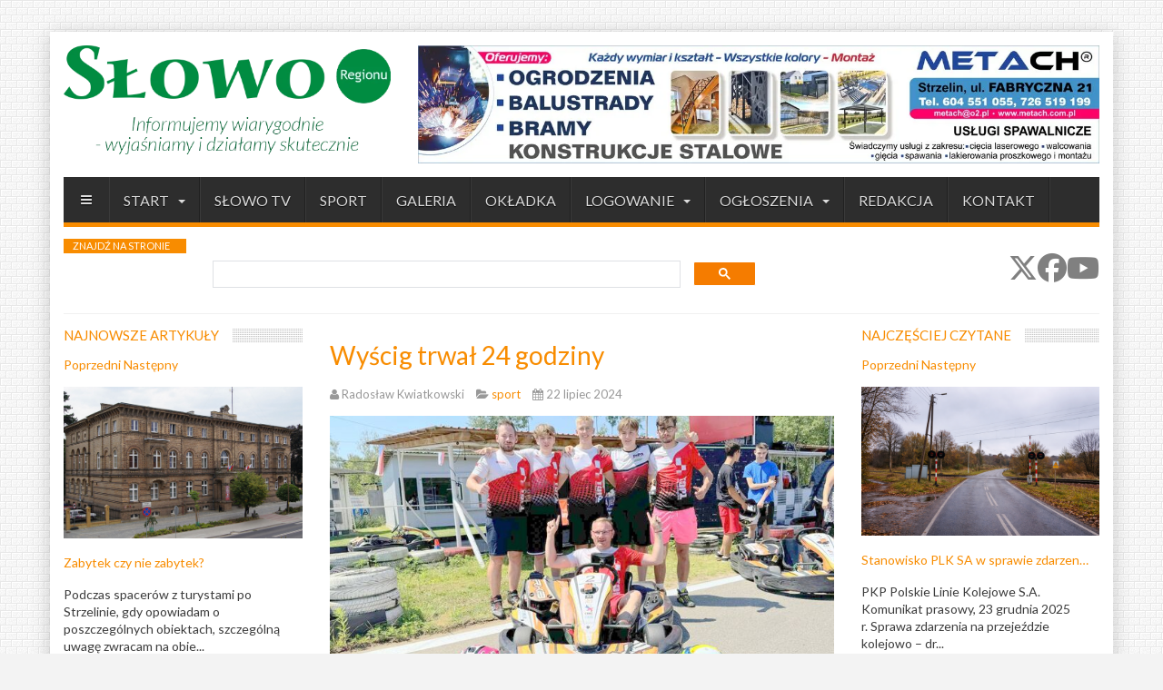

--- FILE ---
content_type: text/html; charset=utf-8
request_url: https://sloworegionu.pl/sport-1/19943-wyscig-trwal-24-godziny.html
body_size: 47206
content:
<!DOCTYPE html>
<html lang="pl-pl" dir="ltr"
	  class='com_content view-article layout-blog itemid-230 j54 j40 mm-hover'>
<head>
<!-- Google tag (gtag.js) -->
<meta charset="utf-8">
<meta name="twitter:card" content="summary_large_image">
<meta name="twitter:site" content="https://twitter.com/SlowoReginu">
<meta name="twitter:title" content="Wyścig trwał 24 godziny">
<meta name="twitter:image" content="https://sloworegionu.pl/images/0001a_2/art_photodcefgrfge.jpg">
<meta name="twitter:description" content="Kuba Dwernicki z Gęsińca ma za sobą kolejny sukces w zawodach kartingowych. Konsekwentnie realizuje swoje marzenia o karierze kierowcy wyścigowego. ">
<meta name="author" content="Radosław Kwiatkowski">
<meta property="og:title" content="Wyścig trwał 24 godziny">
<meta property="og:type" content="article">
<meta property="og:url" content="https://sloworegionu.pl/sport-1/19943-wyscig-trwal-24-godziny.html">
<meta property="og:site_name" content="Słowo Regionu">
<meta property="og:description" content="Kuba Dwernicki z Gęsińca ma za sobą kolejny sukces w zawodach kartingowych. Konsekwentnie realizuje swoje marzenia o karierze kierowcy wyścigowego. ">
<meta name="description" content="Słowo Regionu - Gazeta Powiatowa * Słowo TV - Telewizja Lokalna">
<link rel="dns-prefetch" href="https://static.joomlart.com">
<link rel="preconnect" href="https://fonts.gstatic.com" crossorigin>
<link rel="preload" href="/images/Loga/logo_slowo_D.webp#joomlaImage://local-images/Loga/logo_slowo_D.webp?width=550&height=184" as="image" fetchpriority="high" class="jchoptimize-auto-lcp">
<link href="https://fonts.googleapis.com/css?family=Lato:300,300i,400,400i,700,700i&display=swap" media="all" rel="preload" as="style" onload="this.rel='stylesheet'">
<link href="/media/com_jchoptimize/cache/css/c427c7c49538ab3accd205de831c285c262fe67f526b62608051e7ae221da17d.css" media="all" rel="preload" as="style" onload="this.rel='stylesheet'">
<title>Słowo Regionu - Wyścig trwał 24 godziny</title>
<link href="/templates/wt_news/favicon.ico" rel="icon" type="image/vnd.microsoft.icon">
<script type="application/json" class="joomla-script-options new">{"joomla.jtext":{"COM_RSCOMMENTS_HIDE_FORM":"Ukryj formularz komentarza","COM_RSCOMMENTS_SHOW_FORM":"Pokaż formularz komentarza"},"plg_system_responsify":{"urlExclusions":[],"allowedUrls":[],"iframeMedia":"allowed_iframe_media","mediaLocation":"any"},"bootstrap.modal":{"#modal":{"keyboard":true,"focus":true}},"system.paths":{"root":"","rootFull":"https:\/\/sloworegionu.pl\/","base":"","baseFull":"https:\/\/sloworegionu.pl\/"},"csrf.token":"1c0e331c62438ebc83d65063121cce87"}</script>
<script type="application/ld+json">{"@context":"https://schema.org","@graph":[{"@type":"Organization","@id":"https://sloworegionu.pl/#/schema/Organization/base","name":"Słowo Regionu","url":"https://sloworegionu.pl/"},{"@type":"WebSite","@id":"https://sloworegionu.pl/#/schema/WebSite/base","url":"https://sloworegionu.pl/","name":"Słowo Regionu","publisher":{"@id":"https://sloworegionu.pl/#/schema/Organization/base"}},{"@type":"WebPage","@id":"https://sloworegionu.pl/#/schema/WebPage/base","url":"https://sloworegionu.pl/sport-1/19943-wyscig-trwal-24-godziny.html","name":"Słowo Regionu - Wyścig trwał 24 godziny","description":"Słowo Regionu - Gazeta Powiatowa * Słowo TV - Telewizja Lokalna","isPartOf":{"@id":"https://sloworegionu.pl/#/schema/WebSite/base"},"about":{"@id":"https://sloworegionu.pl/#/schema/Organization/base"},"inLanguage":"pl-PL"}]}</script>
<meta property="og:image" itemprop="image" content="https://sloworegionu.pl/images/0001a_2/art_photodcefgrfge.jpg" />
<!-- META FOR IOS & HANDHELD -->
<meta name="viewport" content="width=device-width, initial-scale=1.0, maximum-scale=1.0, user-scalable=0"/>
<meta name="HandheldFriendly" content="true"/>
<meta name="apple-mobile-web-app-capable" content="YES"/>
<!-- //META FOR IOS & HANDHELD -->
<!-- Le HTML5 shim and media query for IE8 support -->
<!--[if lt IE 9]>
<script src="//cdnjs.cloudflare.com/ajax/libs/html5shiv/3.7.3/html5shiv.min.js"></script>
<script type="text/javascript" src="/plugins/system/t3/base-bs3/js/respond.min.js"></script>
<![endif]-->
<!-- You can add Google Analytics here or use T3 Injection feature -->
<style class="jchoptimize-critical-css" id="a249d7bf1d1f42786b470890802c95a12eda2863afc81c06d76061451d6f4d43">.wf-responsive-iframe{overflow:scroll!important;-webkit-overflow-scrolling:touch!important;border:0}.wf-responsive-iframe-poster{background-repeat:no-repeat;background-position:center;background-size:cover;cursor:pointer}.wf-responsive-iframe-poster:hover .wf-responsive-iframe-poster-play{opacity:.5}.wf-responsive-iframe-poster .wf-responsive-iframe-poster-play{display:flex;align-items:center;justify-content:center}.wf-responsive-iframe-poster iframe{display:none}.wf-responsive-iframe-poster[aria-label]{background-color:rgba(0,0,0,.5)}.wf-responsive-iframe-poster[aria-label] .wf-responsive-iframe-poster-play:before{content:attr(aria-label);margin:0 1em;top:calc(50% + 30px);position:absolute;color:#fff;width:calc(100% - 2em);line-height:1.25;text-align:center;z-index:1;box-sizing:border-box;pointer-events:none}.wf-responsive-iframe-poster-play{display:none;background-color:rgba(0,0,0,.5);top:0;left:0;width:100%;height:100%;box-sizing:border-box;position:absolute}.wf-responsive-iframe-poster-play svg{fill:#fff}@media screen and (orientation:portrait){.wf-responsive-iframe-container{width:1px;min-width:100%;height:100%;padding-bottom:100%}}</style>
<style class="jchoptimize-critical-css" id="a249d7bf1d1f42786b470890802c95a1e846b94b795481e6d6caa340281ad00b">html{font-family:sans-serif;-ms-text-size-adjust:100%;-webkit-text-size-adjust:100%}body{margin:0}article,aside,details,figcaption,figure,footer,header,hgroup,main,menu,nav,section,summary{display:block}a{background-color:transparent}a:active,a:hover{outline:0}b,strong{font-weight:bold}h1{font-size:2em;margin:0.67em 0}small{font-size:80%}img{border:0}figure{margin:1em 40px}button,input,optgroup,select,textarea{color:inherit;font:inherit;margin:0}button{overflow:visible}button,select{text-transform:none}button,html input[type="button"],input[type="reset"],input[type="submit"]{-webkit-appearance:button;cursor:pointer}button::-moz-focus-inner,input::-moz-focus-inner{border:0;padding:0}@media print{*,*:before,*:after{color:#000 !important;text-shadow:none !important;background:transparent !important;box-shadow:none !important}a,a:visited{text-decoration:underline}a[href]:after{content:" (" attr(href) ")"}tr,img{page-break-inside:avoid}img{max-width:100% !important}p,h2,h3{orphans:3;widows:3}h2,h3{page-break-after:avoid}.navbar{display:none}}*{-webkit-box-sizing:border-box;-moz-box-sizing:border-box;box-sizing:border-box}*:before,*:after{-webkit-box-sizing:border-box;-moz-box-sizing:border-box;box-sizing:border-box}html{font-size:10px;-webkit-tap-highlight-color:rgba(0,0,0,0)}body{font-family:"Helvetica Neue",Helvetica,Arial,sans-serif;font-size:14px;line-height:1.42;color:#3c3c3c;background-color:#f3f3f3}input,button,select,textarea{font-family:inherit;font-size:inherit;line-height:inherit}a{color:#f88c00;text-decoration:none}figure{margin:0}img{vertical-align:middle}.sr-only-focusable:active,.sr-only-focusable:focus{position:static;width:auto;height:auto;margin:0;overflow:visible;clip:auto}.container{padding-right:15px;padding-left:15px;margin-right:auto;margin-left:auto}@media (min-width:768px){.container{width:750px}}@media (min-width:992px){.container{width:970px}}@media (min-width:1200px){.container{width:1170px}}.row{margin-right:-15px;margin-left:-15px}.col-xs-1,.col-sm-1,.col-md-1,.col-lg-1,.col-xs-2,.col-sm-2,.col-md-2,.col-lg-2,.col-xs-3,.col-sm-3,.col-md-3,.col-lg-3,.col-xs-4,.col-sm-4,.col-md-4,.col-lg-4,.col-xs-5,.col-sm-5,.col-md-5,.col-lg-5,.col-xs-6,.col-sm-6,.col-md-6,.col-lg-6,.col-xs-7,.col-sm-7,.col-md-7,.col-lg-7,.col-xs-8,.col-sm-8,.col-md-8,.col-lg-8,.col-xs-9,.col-sm-9,.col-md-9,.col-lg-9,.col-xs-10,.col-sm-10,.col-md-10,.col-lg-10,.col-xs-11,.col-sm-11,.col-md-11,.col-lg-11,.col-xs-12,.col-sm-12,.col-md-12,.col-lg-12{position:relative;min-height:1px;padding-right:15px;padding-left:15px}.col-xs-1,.col-xs-2,.col-xs-3,.col-xs-4,.col-xs-5,.col-xs-6,.col-xs-7,.col-xs-8,.col-xs-9,.col-xs-10,.col-xs-11,.col-xs-12{float:left}.col-xs-12{width:100%}@media (min-width:768px){.col-sm-1,.col-sm-2,.col-sm-3,.col-sm-4,.col-sm-5,.col-sm-6,.col-sm-7,.col-sm-8,.col-sm-9,.col-sm-10,.col-sm-11,.col-sm-12{float:left}.col-sm-12{width:100%}.col-sm-8{width:66.66666667%}.col-sm-4{width:33.33333333%}}@media (min-width:992px){.col-md-1,.col-md-2,.col-md-3,.col-md-4,.col-md-5,.col-md-6,.col-md-7,.col-md-8,.col-md-9,.col-md-10,.col-md-11,.col-md-12{float:left}.col-md-12{width:100%}.col-md-11{width:91.66666667%}.col-md-10{width:83.33333333%}.col-md-9{width:75%}.col-md-8{width:66.66666667%}.col-md-7{width:58.33333333%}.col-md-6{width:50%}.col-md-5{width:41.66666667%}.col-md-4{width:33.33333333%}.col-md-3{width:25%}.col-md-2{width:16.66666667%}.col-md-1{width:8.33333333%}.col-md-pull-12{right:100%}.col-md-pull-11{right:91.66666667%}.col-md-pull-10{right:83.33333333%}.col-md-pull-9{right:75%}.col-md-pull-8{right:66.66666667%}.col-md-pull-7{right:58.33333333%}.col-md-pull-6{right:50%}.col-md-pull-5{right:41.66666667%}.col-md-pull-4{right:33.33333333%}.col-md-pull-3{right:25%}.col-md-pull-2{right:16.66666667%}.col-md-pull-1{right:8.33333333%}.col-md-pull-0{right:auto}.col-md-push-12{left:100%}.col-md-push-11{left:91.66666667%}.col-md-push-10{left:83.33333333%}.col-md-push-9{left:75%}.col-md-push-8{left:66.66666667%}.col-md-push-7{left:58.33333333%}.col-md-push-6{left:50%}.col-md-push-5{left:41.66666667%}.col-md-push-4{left:33.33333333%}.col-md-push-3{left:25%}.col-md-push-2{left:16.66666667%}.col-md-push-1{left:8.33333333%}.col-md-push-0{left:auto}.col-md-offset-12{margin-left:100%}.col-md-offset-11{margin-left:91.66666667%}.col-md-offset-10{margin-left:83.33333333%}.col-md-offset-9{margin-left:75%}.col-md-offset-8{margin-left:66.66666667%}.col-md-offset-7{margin-left:58.33333333%}.col-md-offset-6{margin-left:50%}.col-md-offset-5{margin-left:41.66666667%}.col-md-offset-4{margin-left:33.33333333%}.col-md-offset-3{margin-left:25%}.col-md-offset-2{margin-left:16.66666667%}.col-md-offset-1{margin-left:8.33333333%}.col-md-offset-0{margin-left:0%}}@media (min-width:1200px){.col-lg-1,.col-lg-2,.col-lg-3,.col-lg-4,.col-lg-5,.col-lg-6,.col-lg-7,.col-lg-8,.col-lg-9,.col-lg-10,.col-lg-11,.col-lg-12{float:left}.col-lg-12{width:100%}.col-lg-11{width:91.66666667%}.col-lg-10{width:83.33333333%}.col-lg-9{width:75%}.col-lg-8{width:66.66666667%}.col-lg-7{width:58.33333333%}.col-lg-6{width:50%}.col-lg-5{width:41.66666667%}.col-lg-4{width:33.33333333%}.col-lg-3{width:25%}.col-lg-2{width:16.66666667%}.col-lg-1{width:8.33333333%}.col-lg-pull-12{right:100%}.col-lg-pull-11{right:91.66666667%}.col-lg-pull-10{right:83.33333333%}.col-lg-pull-9{right:75%}.col-lg-pull-8{right:66.66666667%}.col-lg-pull-7{right:58.33333333%}.col-lg-pull-6{right:50%}.col-lg-pull-5{right:41.66666667%}.col-lg-pull-4{right:33.33333333%}.col-lg-pull-3{right:25%}.col-lg-pull-2{right:16.66666667%}.col-lg-pull-1{right:8.33333333%}.col-lg-pull-0{right:auto}.col-lg-push-12{left:100%}.col-lg-push-11{left:91.66666667%}.col-lg-push-10{left:83.33333333%}.col-lg-push-9{left:75%}.col-lg-push-8{left:66.66666667%}.col-lg-push-7{left:58.33333333%}.col-lg-push-6{left:50%}.col-lg-push-5{left:41.66666667%}.col-lg-push-4{left:33.33333333%}.col-lg-push-3{left:25%}.col-lg-push-2{left:16.66666667%}.col-lg-push-1{left:8.33333333%}.col-lg-push-0{left:auto}.col-lg-offset-12{margin-left:100%}.col-lg-offset-11{margin-left:91.66666667%}.col-lg-offset-10{margin-left:83.33333333%}.col-lg-offset-9{margin-left:75%}.col-lg-offset-8{margin-left:66.66666667%}.col-lg-offset-7{margin-left:58.33333333%}.col-lg-offset-6{margin-left:50%}.col-lg-offset-5{margin-left:41.66666667%}.col-lg-offset-4{margin-left:33.33333333%}.col-lg-offset-3{margin-left:25%}.col-lg-offset-2{margin-left:16.66666667%}.col-lg-offset-1{margin-left:8.33333333%}.col-lg-offset-0{margin-left:0%}}.table>thead>tr>td.active,.table>tbody>tr>td.active,.table>tfoot>tr>td.active,.table>thead>tr>th.active,.table>tbody>tr>th.active,.table>tfoot>tr>th.active,.table>thead>tr.active>td,.table>tbody>tr.active>td,.table>tfoot>tr.active>td,.table>thead>tr.active>th,.table>tbody>tr.active>th,.table>tfoot>tr.active>th{background-color:#f5f5f5}.table-hover>tbody>tr>td.active:hover,.table-hover>tbody>tr>th.active:hover,.table-hover>tbody>tr.active:hover>td,.table-hover>tbody>tr:hover>.active,.table-hover>tbody>tr.active:hover>th{background-color:#e8e8e8}.input-append .active,.input-prepend .active{background-color:#bf3;border-color:#690}input[type="radio"][disabled],input[type="checkbox"][disabled],input[type="radio"].disabled,input[type="checkbox"].disabled,fieldset[disabled] input[type="radio"],fieldset[disabled] input[type="checkbox"]{cursor:not-allowed}.radio.disabled label,.checkbox.disabled label,fieldset[disabled] .radio label,fieldset[disabled] .checkbox label{cursor:not-allowed}.radio-inline.disabled,.checkbox-inline.disabled,fieldset[disabled] .radio-inline,fieldset[disabled] .checkbox-inline{cursor:not-allowed}.btn{display:inline-block;margin-bottom:0;font-weight:normal;text-align:center;white-space:normal;vertical-align:middle;touch-action:manipulation;cursor:pointer;background-image:none;border:1px solid transparent;padding:6px 12px;font-size:14px;line-height:1.42;border-radius:0px;-webkit-user-select:none;-moz-user-select:none;-ms-user-select:none;user-select:none}.btn:focus,.btn:active:focus,.btn.active:focus,.btn.focus,.btn:active.focus,.btn.active.focus{outline:5px auto -webkit-focus-ring-color;outline-offset:-2px}.btn:active,.btn.active{background-image:none;outline:0;-webkit-box-shadow:inset 0 3px 5px rgba(0,0,0,0.125);box-shadow:inset 0 3px 5px rgba(0,0,0,0.125)}.btn.disabled,.btn[disabled],fieldset[disabled] .btn{cursor:not-allowed;filter:alpha(opacity=65);opacity:0.65;-webkit-box-shadow:none;box-shadow:none}a.btn.disabled,fieldset[disabled] a.btn{pointer-events:none}.btn-default:active,.btn-default.active,.open>.dropdown-toggle.btn-default{color:#333;background-color:#e6e6e6;background-image:none;border-color:#adadad}.btn-default:active:hover,.btn-default.active:hover,.open>.dropdown-toggle.btn-default:hover,.btn-default:active:focus,.btn-default.active:focus,.open>.dropdown-toggle.btn-default:focus,.btn-default:active.focus,.btn-default.active.focus,.open>.dropdown-toggle.btn-default.focus{color:#333;background-color:#d4d4d4;border-color:#8c8c8c}.btn-default.disabled:hover,.btn-default[disabled]:hover,fieldset[disabled] .btn-default:hover,.btn-default.disabled:focus,.btn-default[disabled]:focus,fieldset[disabled] .btn-default:focus,.btn-default.disabled.focus,.btn-default[disabled].focus,fieldset[disabled] .btn-default.focus{background-color:#fff;border-color:#ccc}.btn-primary{color:#fff;background-color:#f88c00;border-color:#df7e00}.btn-primary:active,.btn-primary.active,.open>.dropdown-toggle.btn-primary{color:#fff;background-color:#c56f00;background-image:none;border-color:#a15b00}.btn-primary:active:hover,.btn-primary.active:hover,.open>.dropdown-toggle.btn-primary:hover,.btn-primary:active:focus,.btn-primary.active:focus,.open>.dropdown-toggle.btn-primary:focus,.btn-primary:active.focus,.btn-primary.active.focus,.open>.dropdown-toggle.btn-primary.focus{color:#fff;background-color:#a15b00;border-color:#5f3600}.btn-primary.disabled:hover,.btn-primary[disabled]:hover,fieldset[disabled] .btn-primary:hover,.btn-primary.disabled:focus,.btn-primary[disabled]:focus,fieldset[disabled] .btn-primary:focus,.btn-primary.disabled.focus,.btn-primary[disabled].focus,fieldset[disabled] .btn-primary.focus{background-color:#f88c00;border-color:#df7e00}.btn-success:active,.btn-success.active,.open>.dropdown-toggle.btn-success{color:#fff;background-color:#449d44;background-image:none;border-color:#398439}.btn-success:active:hover,.btn-success.active:hover,.open>.dropdown-toggle.btn-success:hover,.btn-success:active:focus,.btn-success.active:focus,.open>.dropdown-toggle.btn-success:focus,.btn-success:active.focus,.btn-success.active.focus,.open>.dropdown-toggle.btn-success.focus{color:#fff;background-color:#398439;border-color:#255625}.btn-success.disabled:hover,.btn-success[disabled]:hover,fieldset[disabled] .btn-success:hover,.btn-success.disabled:focus,.btn-success[disabled]:focus,fieldset[disabled] .btn-success:focus,.btn-success.disabled.focus,.btn-success[disabled].focus,fieldset[disabled] .btn-success.focus{background-color:#5cb85c;border-color:#4cae4c}.btn-info:active,.btn-info.active,.open>.dropdown-toggle.btn-info{color:#fff;background-color:#31b0d5;background-image:none;border-color:#269abc}.btn-info:active:hover,.btn-info.active:hover,.open>.dropdown-toggle.btn-info:hover,.btn-info:active:focus,.btn-info.active:focus,.open>.dropdown-toggle.btn-info:focus,.btn-info:active.focus,.btn-info.active.focus,.open>.dropdown-toggle.btn-info.focus{color:#fff;background-color:#269abc;border-color:#1b6d85}.btn-info.disabled:hover,.btn-info[disabled]:hover,fieldset[disabled] .btn-info:hover,.btn-info.disabled:focus,.btn-info[disabled]:focus,fieldset[disabled] .btn-info:focus,.btn-info.disabled.focus,.btn-info[disabled].focus,fieldset[disabled] .btn-info.focus{background-color:#5bc0de;border-color:#46b8da}.btn-warning:active,.btn-warning.active,.open>.dropdown-toggle.btn-warning{color:#fff;background-color:#ec971f;background-image:none;border-color:#d58512}.btn-warning:active:hover,.btn-warning.active:hover,.open>.dropdown-toggle.btn-warning:hover,.btn-warning:active:focus,.btn-warning.active:focus,.open>.dropdown-toggle.btn-warning:focus,.btn-warning:active.focus,.btn-warning.active.focus,.open>.dropdown-toggle.btn-warning.focus{color:#fff;background-color:#d58512;border-color:#985f0d}.btn-warning.disabled:hover,.btn-warning[disabled]:hover,fieldset[disabled] .btn-warning:hover,.btn-warning.disabled:focus,.btn-warning[disabled]:focus,fieldset[disabled] .btn-warning:focus,.btn-warning.disabled.focus,.btn-warning[disabled].focus,fieldset[disabled] .btn-warning.focus{background-color:#f0ad4e;border-color:#eea236}.btn-danger:active,.btn-danger.active,.open>.dropdown-toggle.btn-danger{color:#fff;background-color:#c9302c;background-image:none;border-color:#ac2925}.btn-danger:active:hover,.btn-danger.active:hover,.open>.dropdown-toggle.btn-danger:hover,.btn-danger:active:focus,.btn-danger.active:focus,.open>.dropdown-toggle.btn-danger:focus,.btn-danger:active.focus,.btn-danger.active.focus,.open>.dropdown-toggle.btn-danger.focus{color:#fff;background-color:#ac2925;border-color:#761c19}.btn-danger.disabled:hover,.btn-danger[disabled]:hover,fieldset[disabled] .btn-danger:hover,.btn-danger.disabled:focus,.btn-danger[disabled]:focus,fieldset[disabled] .btn-danger:focus,.btn-danger.disabled.focus,.btn-danger[disabled].focus,fieldset[disabled] .btn-danger.focus{background-color:#d9534f;border-color:#d43f3a}.btn-link,.btn-link:active,.btn-link.active,.btn-link[disabled],fieldset[disabled] .btn-link{background-color:transparent;-webkit-box-shadow:none;box-shadow:none}.btn-link,.btn-link:hover,.btn-link:focus,.btn-link:active{border-color:transparent}.collapse{display:none}.caret{display:inline-block;width:0;height:0;margin-left:2px;vertical-align:middle;border-top:4px dashed;border-top:4px solid \9;border-right:4px solid transparent;border-left:4px solid transparent}.dropup,.dropdown{position:relative}.dropdown-menu{position:absolute;top:100%;left:0;z-index:1000;display:none;float:left;min-width:160px;padding:5px 0;margin:2px 0 0;font-size:14px;text-align:left;list-style:none;background-color:#fff;background-clip:padding-box;border:1px solid #ccc;border:1px solid rgba(0,0,0,0.15);border-radius:0px;-webkit-box-shadow:0 6px 12px rgba(0,0,0,0.175);box-shadow:0 6px 12px rgba(0,0,0,0.175)}.dropdown-menu>li>a{display:block;padding:3px 20px;clear:both;font-weight:400;line-height:1.42;color:#333;white-space:nowrap}.dropdown-menu>.active>a,.dropdown-menu>.active>a:hover,.dropdown-menu>.active>a:focus{color:#fff;text-decoration:none;background-color:#f88c00;outline:0}.dropdown-menu>.disabled>a,.dropdown-menu>.disabled>a:hover,.dropdown-menu>.disabled>a:focus{color:#999}.dropdown-menu>.disabled>a:hover,.dropdown-menu>.disabled>a:focus{text-decoration:none;cursor:not-allowed;background-color:transparent;background-image:none;filter:progid:DXImageTransform.Microsoft.gradient(enabled = false)}.dropup .caret,.navbar-fixed-bottom .dropdown .caret{content:"";border-top:0;border-bottom:4px dashed;border-bottom:4px solid \9}.dropup .dropdown-menu,.navbar-fixed-bottom .dropdown .dropdown-menu{top:auto;bottom:100%;margin-bottom:2px}@media (min-width:768px){.navbar-right .dropdown-menu{right:0;left:auto}.navbar-right .dropdown-menu-left{right:auto;left:0}}.btn-group>.btn:hover,.btn-group-vertical>.btn:hover,.btn-group>.btn:focus,.btn-group-vertical>.btn:focus,.btn-group>.btn:active,.btn-group-vertical>.btn:active,.btn-group>.btn.active,.btn-group-vertical>.btn.active{z-index:2}.btn-group .dropdown-toggle:active,.btn-group.open .dropdown-toggle{outline:0}.input-group-btn>.btn:hover,.input-group-btn>.btn:focus,.input-group-btn>.btn:active{z-index:2}.nav{padding-left:0;margin-bottom:0;list-style:none}.nav>li{position:relative;display:block}.nav>li>a{position:relative;display:block;padding:10px 15px}.nav>li>a:hover,.nav>li>a:focus{text-decoration:none;background-color:#eee}.nav>li.disabled>a{color:#999}.nav>li.disabled>a:hover,.nav>li.disabled>a:focus{color:#999;text-decoration:none;cursor:not-allowed;background-color:transparent}.nav .open>a,.nav .open>a:hover,.nav .open>a:focus{background-color:#eee;border-color:#f88c00}.nav .nav-divider{height:1px;margin:8.5px 0;overflow:hidden;background-color:#e5e5e5}.nav>li>a>img{max-width:none}.nav-tabs{border-bottom:1px solid #ddd}.nav-tabs>li{float:left;margin-bottom:-1px}.nav-tabs>li>a{margin-right:2px;line-height:1.42;border:1px solid transparent;border-radius:0px 0px 0 0}.nav-tabs>li>a:hover{border-color:#eee #eee #ddd}.nav-tabs>li.active>a,.nav-tabs>li.active>a:hover,.nav-tabs>li.active>a:focus{color:#555;cursor:default;background-color:#f3f3f3;border:1px solid #ddd;border-bottom-color:transparent}.nav-tabs.nav-justified{width:100%;border-bottom:0}.nav-tabs.nav-justified>li{float:none}.nav-tabs.nav-justified>li>a{margin-bottom:5px;text-align:center}.nav-tabs.nav-justified>.dropdown .dropdown-menu{top:auto;left:auto}@media (min-width:768px){.nav-tabs.nav-justified>li{display:table-cell;width:1%}.nav-tabs.nav-justified>li>a{margin-bottom:0}}.nav-tabs.nav-justified>li>a{margin-right:0;border-radius:0px}.nav-tabs.nav-justified>.active>a,.nav-tabs.nav-justified>.active>a:hover,.nav-tabs.nav-justified>.active>a:focus{border:1px solid #ddd}@media (min-width:768px){.nav-tabs.nav-justified>li>a{border-bottom:1px solid #ddd;border-radius:0px 0px 0 0}.nav-tabs.nav-justified>.active>a,.nav-tabs.nav-justified>.active>a:hover,.nav-tabs.nav-justified>.active>a:focus{border-bottom-color:#f3f3f3}}.nav-pills>li{float:left}.nav-pills>li>a{border-radius:0px}.nav-pills>li+li{margin-left:2px}.nav-pills>li.active>a,.nav-pills>li.active>a:hover,.nav-pills>li.active>a:focus{color:#fff;background-color:#f88c00}.nav-stacked>li{float:none}.nav-stacked>li+li{margin-top:2px;margin-left:0}.nav-justified{width:100%}.nav-justified>li{float:none}.nav-justified>li>a{margin-bottom:5px;text-align:center}.nav-justified>.dropdown .dropdown-menu{top:auto;left:auto}@media (min-width:768px){.nav-justified>li{display:table-cell;width:1%}.nav-justified>li>a{margin-bottom:0}}.nav-tabs-justified{border-bottom:0}.nav-tabs-justified>li>a{margin-right:0;border-radius:0px}.nav-tabs-justified>.active>a,.nav-tabs-justified>.active>a:hover,.nav-tabs-justified>.active>a:focus{border:1px solid #ddd}@media (min-width:768px){.nav-tabs-justified>li>a{border-bottom:1px solid #ddd;border-radius:0px 0px 0 0}.nav-tabs-justified>.active>a,.nav-tabs-justified>.active>a:hover,.nav-tabs-justified>.active>a:focus{border-bottom-color:#f3f3f3}}.tab-content>.active{display:block}.nav-tabs .dropdown-menu{margin-top:-1px;border-top-left-radius:0;border-top-right-radius:0}.navbar{position:relative;min-height:50px;margin-bottom:19px;border:1px solid transparent}@media (min-width:768px){.navbar{border-radius:0px}}@media (min-width:768px){.navbar-header{float:left}}.navbar-collapse{padding-right:15px;padding-left:15px;overflow-x:visible;border-top:1px solid transparent;box-shadow:inset 0 1px 0 rgba(255,255,255,0.1);-webkit-overflow-scrolling:touch}.navbar-collapse.in{overflow-y:auto}@media (min-width:768px){.navbar-collapse{width:auto;border-top:0;box-shadow:none}.navbar-collapse.collapse{display:block !important;height:auto !important;padding-bottom:0;overflow:visible !important}.navbar-collapse.in{overflow-y:visible}.navbar-fixed-top .navbar-collapse,.navbar-static-top .navbar-collapse,.navbar-fixed-bottom .navbar-collapse{padding-right:0;padding-left:0}}.navbar-fixed-top,.navbar-fixed-bottom{position:fixed;right:0;left:0;z-index:1030}.navbar-fixed-top .navbar-collapse,.navbar-fixed-bottom .navbar-collapse{max-height:340px}@media (max-device-width:480px) and (orientation:landscape){.navbar-fixed-top .navbar-collapse,.navbar-fixed-bottom .navbar-collapse{max-height:200px}}@media (min-width:768px){.navbar-fixed-top,.navbar-fixed-bottom{border-radius:0}}.navbar-fixed-top{top:0;border-width:0 0 1px}.navbar-fixed-bottom{bottom:0;margin-bottom:0;border-width:1px 0 0}.container>.navbar-header,.container-fluid>.navbar-header,.container>.navbar-collapse,.container-fluid>.navbar-collapse{margin-right:-15px;margin-left:-15px}@media (min-width:768px){.container>.navbar-header,.container-fluid>.navbar-header,.container>.navbar-collapse,.container-fluid>.navbar-collapse{margin-right:0;margin-left:0}}.navbar-static-top{z-index:1000;border-width:0 0 1px}@media (min-width:768px){.navbar-static-top{border-radius:0}}.navbar-brand{float:left;height:50px;padding:15.5px 15px;font-size:18px;line-height:19px}.navbar-brand:hover,.navbar-brand:focus{text-decoration:none}.navbar-brand>img{display:block}@media (min-width:768px){.navbar>.container .navbar-brand,.navbar>.container-fluid .navbar-brand{margin-left:-15px}}.navbar-toggle{position:relative;float:right;padding:9px 10px;margin-right:15px;margin-top:8px;margin-bottom:8px;background-color:transparent;background-image:none;border:1px solid transparent;border-radius:0px}.navbar-toggle:focus{outline:0}.navbar-toggle .icon-bar{display:block;width:22px;height:2px;border-radius:1px}.navbar-toggle .icon-bar+.icon-bar{margin-top:4px}@media (min-width:768px){.navbar-toggle{display:none}}.navbar-nav{margin:7.75px -15px}.navbar-nav>li>a{padding-top:10px;padding-bottom:10px;line-height:19px}@media (max-width:767px){.navbar-nav .open .dropdown-menu{position:static;float:none;width:auto;margin-top:0;background-color:transparent;border:0;box-shadow:none}.navbar-nav .open .dropdown-menu>li>a,.navbar-nav .open .dropdown-menu .dropdown-header{padding:5px 15px 5px 25px}.navbar-nav .open .dropdown-menu>li>a{line-height:19px}.navbar-nav .open .dropdown-menu>li>a:hover,.navbar-nav .open .dropdown-menu>li>a:focus{background-image:none}}@media (min-width:768px){.navbar-nav{float:left;margin:0}.navbar-nav>li{float:left}.navbar-nav>li>a{padding-top:15.5px;padding-bottom:15.5px}}.navbar-form{padding:10px 15px;margin-right:-15px;margin-left:-15px;border-top:1px solid transparent;border-bottom:1px solid transparent;-webkit-box-shadow:inset 0 1px 0 rgba(255,255,255,0.1),0 1px 0 rgba(255,255,255,0.1);box-shadow:inset 0 1px 0 rgba(255,255,255,0.1),0 1px 0 rgba(255,255,255,0.1);margin-top:8.5px;margin-bottom:8.5px}@media (min-width:768px){.navbar-form .inputbox,.navbar-form select,.navbar-form textarea,.navbar-form input{display:inline-block}}@media (min-width:768px){.navbar-form .form-group{display:inline-block;margin-bottom:0;vertical-align:middle}.navbar-form .form-control{display:inline-block;width:auto;vertical-align:middle}.navbar-form .form-control-static{display:inline-block}.navbar-form .input-group{display:inline-table;vertical-align:middle}.navbar-form .input-group .input-group-addon,.navbar-form .input-group .input-group-btn,.navbar-form .input-group .form-control{width:auto}.navbar-form .input-group>.form-control{width:100%}.navbar-form .control-label{margin-bottom:0;vertical-align:middle}.navbar-form .radio,.navbar-form .checkbox{display:inline-block;margin-top:0;margin-bottom:0;vertical-align:middle}.navbar-form .radio label,.navbar-form .checkbox label{padding-left:0}.navbar-form .radio input[type="radio"],.navbar-form .checkbox input[type="checkbox"]{position:relative;margin-left:0}.navbar-form .has-feedback .form-control-feedback{top:0}}@media (max-width:767px){.navbar-form .form-group{margin-bottom:5px}.navbar-form .form-group:last-child{margin-bottom:0}}@media (min-width:768px){.navbar-form{width:auto;padding-top:0;padding-bottom:0;margin-right:0;margin-left:0;border:0;-webkit-box-shadow:none;box-shadow:none}}.navbar-nav>li>.dropdown-menu{margin-top:0;border-top-left-radius:0;border-top-right-radius:0}.navbar-fixed-bottom .navbar-nav>li>.dropdown-menu{margin-bottom:0;border-top-left-radius:0px;border-top-right-radius:0px;border-bottom-right-radius:0;border-bottom-left-radius:0}.navbar-btn{margin-top:8.5px;margin-bottom:8.5px}.navbar-btn.btn-sm{margin-top:10px;margin-bottom:10px}.navbar-btn.btn-xs{margin-top:14px;margin-bottom:14px}.navbar-text{margin-top:15.5px;margin-bottom:15.5px}@media (min-width:768px){.navbar-text{float:left;margin-right:15px;margin-left:15px}}@media (min-width:768px){.navbar-left{float:left !important}.navbar-right{float:right !important;margin-right:-15px}.navbar-right~.navbar-right{margin-right:0}}.navbar-default{background-color:#2d2d2d;border-color:#1c1c1c}.navbar-default .navbar-brand{color:#ddd}.navbar-default .navbar-brand:hover,.navbar-default .navbar-brand:focus{color:#c4c4c4;background-color:transparent}.navbar-default .navbar-text{color:#fff}.navbar-default .navbar-nav>li>a{color:#ddd}.navbar-default .navbar-nav>li>a:hover,.navbar-default .navbar-nav>li>a:focus{color:#fff;background-color:transparent}.navbar-default .navbar-nav>.active>a,.navbar-default .navbar-nav>.active>a:hover,.navbar-default .navbar-nav>.active>a:focus{color:#fff;background-color:#f88c00}.navbar-default .navbar-nav>.disabled>a,.navbar-default .navbar-nav>.disabled>a:hover,.navbar-default .navbar-nav>.disabled>a:focus{color:#eee;background-color:transparent}.navbar-default .navbar-nav>.open>a,.navbar-default .navbar-nav>.open>a:hover,.navbar-default .navbar-nav>.open>a:focus{color:#fff;background-color:#f88c00}@media (max-width:767px){.navbar-default .navbar-nav .open .dropdown-menu>li>a{color:#ddd}.navbar-default .navbar-nav .open .dropdown-menu>li>a:hover,.navbar-default .navbar-nav .open .dropdown-menu>li>a:focus{color:#fff;background-color:transparent}.navbar-default .navbar-nav .open .dropdown-menu>.active>a,.navbar-default .navbar-nav .open .dropdown-menu>.active>a:hover,.navbar-default .navbar-nav .open .dropdown-menu>.active>a:focus{color:#fff;background-color:#f88c00}.navbar-default .navbar-nav .open .dropdown-menu>.disabled>a,.navbar-default .navbar-nav .open .dropdown-menu>.disabled>a:hover,.navbar-default .navbar-nav .open .dropdown-menu>.disabled>a:focus{color:#eee;background-color:transparent}}.navbar-default .navbar-toggle{border-color:#ddd}.navbar-default .navbar-toggle:hover,.navbar-default .navbar-toggle:focus{background-color:#ddd}.navbar-default .navbar-toggle .icon-bar{background-color:#ccc}.navbar-default .navbar-collapse,.navbar-default .navbar-form{border-color:#1c1c1c}.navbar-default .navbar-link{color:#ddd}.navbar-default .navbar-link:hover{color:#fff}.navbar-default .btn-link{color:#ddd}.navbar-default .btn-link:hover,.navbar-default .btn-link:focus{color:#fff}.navbar-default .btn-link[disabled]:hover,fieldset[disabled] .navbar-default .btn-link:hover,.navbar-default .btn-link[disabled]:focus,fieldset[disabled] .navbar-default .btn-link:focus{color:#eee}.navbar-inverse{background-color:#222;border-color:#080808}.navbar-inverse .navbar-brand{color:#999}.navbar-inverse .navbar-brand:hover,.navbar-inverse .navbar-brand:focus{color:#fff;background-color:transparent}.navbar-inverse .navbar-text{color:#999}.navbar-inverse .navbar-nav>li>a{color:#999}.navbar-inverse .navbar-nav>li>a:hover,.navbar-inverse .navbar-nav>li>a:focus{color:#fff;background-color:transparent}.navbar-inverse .navbar-nav>.active>a,.navbar-inverse .navbar-nav>.active>a:hover,.navbar-inverse .navbar-nav>.active>a:focus{color:#fff;background-color:#080808}.navbar-inverse .navbar-nav>.disabled>a,.navbar-inverse .navbar-nav>.disabled>a:hover,.navbar-inverse .navbar-nav>.disabled>a:focus{color:#444;background-color:transparent}.navbar-inverse .navbar-nav>.open>a,.navbar-inverse .navbar-nav>.open>a:hover,.navbar-inverse .navbar-nav>.open>a:focus{color:#fff;background-color:#080808}@media (max-width:767px){.navbar-inverse .navbar-nav .open .dropdown-menu>.dropdown-header{border-color:#080808}.navbar-inverse .navbar-nav .open .dropdown-menu .divider{background-color:#080808}.navbar-inverse .navbar-nav .open .dropdown-menu>li>a{color:#999}.navbar-inverse .navbar-nav .open .dropdown-menu>li>a:hover,.navbar-inverse .navbar-nav .open .dropdown-menu>li>a:focus{color:#fff;background-color:transparent}.navbar-inverse .navbar-nav .open .dropdown-menu>.active>a,.navbar-inverse .navbar-nav .open .dropdown-menu>.active>a:hover,.navbar-inverse .navbar-nav .open .dropdown-menu>.active>a:focus{color:#fff;background-color:#080808}.navbar-inverse .navbar-nav .open .dropdown-menu>.disabled>a,.navbar-inverse .navbar-nav .open .dropdown-menu>.disabled>a:hover,.navbar-inverse .navbar-nav .open .dropdown-menu>.disabled>a:focus{color:#444;background-color:transparent}}.navbar-inverse .navbar-toggle{border-color:#333}.navbar-inverse .navbar-toggle:hover,.navbar-inverse .navbar-toggle:focus{background-color:#333}.navbar-inverse .navbar-toggle .icon-bar{background-color:#fff}.navbar-inverse .navbar-collapse,.navbar-inverse .navbar-form{border-color:#101010}.navbar-inverse .navbar-link{color:#999}.navbar-inverse .navbar-link:hover{color:#fff}.navbar-inverse .btn-link{color:#999}.navbar-inverse .btn-link:hover,.navbar-inverse .btn-link:focus{color:#fff}.navbar-inverse .btn-link[disabled]:hover,fieldset[disabled] .navbar-inverse .btn-link:hover,.navbar-inverse .btn-link[disabled]:focus,fieldset[disabled] .navbar-inverse .btn-link:focus{color:#444}.breadcrumb>.active{color:#999}.pagination>.active>a,.pagination>.active>span,.pagination>.active>a:hover,.pagination>.active>span:hover,.pagination>.active>a:focus,.pagination>.active>span:focus{z-index:3;color:#fff;cursor:default;background-color:#f88c00;border-color:#f88c00}.pagination>.disabled>span,.pagination>.disabled>span:hover,.pagination>.disabled>span:focus,.pagination>.disabled>a,.pagination>.disabled>a:hover,.pagination>.disabled>a:focus{color:#999;cursor:not-allowed;background-color:#fff;border-color:#ddd}.pager .disabled>a,.pager .disabled>a:hover,.pager .disabled>a:focus,.pager .disabled>span{color:#999;cursor:not-allowed;background-color:#fff}.list-group-item.active>.badge,.nav-pills>.active>a>.badge{color:#f88c00;background-color:#fff}.nav-pills>li>a>.badge{margin-left:3px}a.thumbnail:hover,a.thumbnail:focus,a.thumbnail.active{border-color:#f88c00}.progress.active .progress-bar,.progress-bar.active{-webkit-animation:progress-bar-stripes 2s linear infinite;-o-animation:progress-bar-stripes 2s linear infinite;animation:progress-bar-stripes 2s linear infinite}.list-group-item.disabled,.list-group-item.disabled:hover,.list-group-item.disabled:focus{color:#999;cursor:not-allowed;background-color:#eee}.list-group-item.disabled .list-group-item-heading,.list-group-item.disabled:hover .list-group-item-heading,.list-group-item.disabled:focus .list-group-item-heading{color:inherit}.list-group-item.disabled .list-group-item-text,.list-group-item.disabled:hover .list-group-item-text,.list-group-item.disabled:focus .list-group-item-text{color:#999}.list-group-item.active,.list-group-item.active:hover,.list-group-item.active:focus{z-index:2;color:#fff;background-color:#f88c00;border-color:#f88c00}.list-group-item.active .list-group-item-heading,.list-group-item.active:hover .list-group-item-heading,.list-group-item.active:focus .list-group-item-heading,.list-group-item.active .list-group-item-heading>small,.list-group-item.active:hover .list-group-item-heading>small,.list-group-item.active:focus .list-group-item-heading>small,.list-group-item.active .list-group-item-heading>.small,.list-group-item.active:hover .list-group-item-heading>.small,.list-group-item.active:focus .list-group-item-heading>.small{color:inherit}.list-group-item.active .list-group-item-text,.list-group-item.active:hover .list-group-item-text,.list-group-item.active:focus .list-group-item-text{color:#ffe6c5}a.list-group-item-success.active,button.list-group-item-success.active,a.list-group-item-success.active:hover,button.list-group-item-success.active:hover,a.list-group-item-success.active:focus,button.list-group-item-success.active:focus{color:#fff;background-color:#468847;border-color:#468847}a.list-group-item-info.active,button.list-group-item-info.active,a.list-group-item-info.active:hover,button.list-group-item-info.active:hover,a.list-group-item-info.active:focus,button.list-group-item-info.active:focus{color:#fff;background-color:#3a87ad;border-color:#3a87ad}a.list-group-item-warning.active,button.list-group-item-warning.active,a.list-group-item-warning.active:hover,button.list-group-item-warning.active:hover,a.list-group-item-warning.active:focus,button.list-group-item-warning.active:focus{color:#fff;background-color:#c09853;border-color:#c09853}a.list-group-item-danger.active,button.list-group-item-danger.active,a.list-group-item-danger.active:hover,button.list-group-item-danger.active:hover,a.list-group-item-danger.active:focus,button.list-group-item-danger.active:focus{color:#fff;background-color:#b94a48;border-color:#b94a48}.close{float:right;font-size:21px;font-weight:bold;line-height:1;color:#000;text-shadow:0 1px 0 #fff;filter:alpha(opacity=20);opacity:0.2}button.close{padding:0;cursor:pointer;background:transparent;border:0;-webkit-appearance:none;appearance:none}@media all and (transform-3d),(-webkit-transform-3d){.carousel-inner>.item.next,.carousel-inner>.item.active.right{-webkit-transform:translate3d(100%,0,0);transform:translate3d(100%,0,0);left:0}.carousel-inner>.item.prev,.carousel-inner>.item.active.left{-webkit-transform:translate3d(-100%,0,0);transform:translate3d(-100%,0,0);left:0}.carousel-inner>.item.next.left,.carousel-inner>.item.prev.right,.carousel-inner>.item.active{-webkit-transform:translate3d(0,0,0);transform:translate3d(0,0,0);left:0}}.carousel-inner>.active,.carousel-inner>.next,.carousel-inner>.prev{display:block}.carousel-inner>.active{left:0}.carousel-inner>.active.left{left:-100%}.carousel-inner>.active.right{left:100%}.carousel-indicators .active{width:12px;height:12px;margin:0;background-color:#fff}.clearfix:before,.clearfix:after,.container:before,.container:after,.container-fluid:before,.container-fluid:after,.row:before,.row:after,.form-horizontal .form-group:before,.form-horizontal .form-group:after,.btn-toolbar:before,.btn-toolbar:after,.btn-group-vertical>.btn-group:before,.btn-group-vertical>.btn-group:after,.nav:before,.nav:after,.navbar:before,.navbar:after,.navbar-header:before,.navbar-header:after,.navbar-collapse:before,.navbar-collapse:after,.pager:before,.pager:after,.panel-body:before,.panel-body:after,.modal-header:before,.modal-header:after,.modal-footer:before,.modal-footer:after{display:table;content:" "}.clearfix:after,.container:after,.container-fluid:after,.row:after,.form-horizontal .form-group:after,.btn-toolbar:after,.btn-group-vertical>.btn-group:after,.nav:after,.navbar:after,.navbar-header:after,.navbar-collapse:after,.pager:after,.panel-body:after,.modal-header:after,.modal-footer:after{clear:both}.center-block{display:block;margin-right:auto;margin-left:auto}@media (max-width:767px){.hidden-xs{display:none !important}}</style>
<style class="jchoptimize-critical-css" id="a249d7bf1d1f42786b470890802c95a1515f6d8212e8a4ead08d6912c79181f7">.fa{font-family:var(--fa-style-family,"Font Awesome 6 Free");font-weight:var(--fa-style,900)}.fa,.fa-brands,.fa-classic,.fa-regular,.fa-sharp,.fa-solid,.fab,.far,.fas{-moz-osx-font-smoothing:grayscale;-webkit-font-smoothing:antialiased;display:var(--fa-display,inline-block);font-style:normal;font-variant:normal;line-height:1;text-rendering:auto}.fa-brands,.fab{font-family:"Font Awesome 6 Brands"}.fa-chevron-circle-right:before,.fa-circle-chevron-right:before{content:"\f138"}.fa-bars:before,.fa-navicon:before{content:"\f0c9"}.fa-chevron-circle-down:before,.fa-circle-chevron-down:before{content:"\f13a"}.fa-chevron-up:before{content:"\f077"}.fa-user:before{content:"\f007"}.fa-folder-open:before{content:"\f07c"}.fa-chevron-circle-up:before,.fa-circle-chevron-up:before{content:"\f139"}.fa-chevron-down:before{content:"\f078"}.fa-chevron-left:before{content:"\f053"}.fa-chevron-right:before{content:"\f054"}.fa-chevron-circle-left:before,.fa-circle-chevron-left:before{content:"\f137"}.fa-calendar:before{content:"\f133"}:host,:root{--fa-style-family-brands:"Font Awesome 6 Brands";--fa-font-brands:normal 400 1em/1 "Font Awesome 6 Brands"}.fa-brands,.fab{font-weight:400}.fa-x-twitter:before{content:"\e61b"}.fa-facebook:before{content:"\f09a"}.fa-youtube:before{content:"\f167"}:host,:root{--fa-font-regular:normal 400 1em/1 "Font Awesome 6 Free"}:host,:root{--fa-style-family-classic:"Font Awesome 6 Free";--fa-font-solid:normal 900 1em/1 "Font Awesome 6 Free"}</style>
<style class="jchoptimize-critical-css" id="a249d7bf1d1f42786b470890802c95a11d186b73c5f4e853a606850becf6aa07">button::-moz-focus-inner{padding:0;border:0}.mfp-close:active{top:1px}.mfp-arrow:active{margin-top:-54px}</style>
<style class="jchoptimize-critical-css" id="a249d7bf1d1f42786b470890802c95a194532aa05db2a7f21b0ddbdc50e84766">.rscomm-actions a:focus,.rscomm-actions a:hover,.rscomm-actions a:active,.rscomm-flag a:focus,.rscomm-flag a:hover,.rscomm-flag a:active,.rscomm-rate a:focus,.rscomm-rate a:active,.rscomm-rate a:hover{text-decoration:none}.rscomments-accordion-title:hover,.rscomments-accordion-title:focus,.rscomments-accordion-title:active{text-decoration:none;outline:none}.rscomment-top-actions a:hover,.rscomment-top-actions a:active,.rscomment-top-actions a:focus{text-decoration:none}.rsc-giphy-gifs.active,.rsc-giphy-stickers.active{background-color:#ececec;color:#838383}.rsc-giphy-gifs-content.active,.rsc-giphy-stickers-content.active{display:grid}</style>
<style class="jchoptimize-critical-css" id="a249d7bf1d1f42786b470890802c95a10017ec29f03353dc9ea45ae2ebace493">.wf-mediabox-numbers button.active{cursor:default;background:#444;color:#fff;font-weight:bold;border:6px solid #fff}.wf-mediabox-content a[download]:active,.wf-mediabox-content a[download]:visited{text-decoration:none;color:#444}.wf-mediabox-thumbnails img .active{outline:1px solid #fff}.wf-mediabox-theme-light .wf-mediabox-caption h4 a:active,.wf-mediabox-theme-light .wf-mediabox-caption p a:active,.wf-mediabox-theme-light .wf-mediabox-caption h4 a:hover,.wf-mediabox-theme-light .wf-mediabox-caption p a:hover,.wf-mediabox-theme-light .wf-mediabox-caption h4 a:visited,.wf-mediabox-theme-light .wf-mediabox-caption p a:visited{color:#666}.wf-mediabox-theme-shadow .wf-mediabox-cancel:active,.wf-mediabox-theme-shadow .wf-mediabox-cancel:visited{text-decoration:none;color:#fff}.wf-mediabox-theme-shadow .wf-mediabox-numbers button.active{border:0 none;background:transparent;text-decoration:underline}.wf-mediabox-theme-shadow .wf-mediabox-numbers a:active,.wf-mediabox-theme-shadow .wf-mediabox-numbers a:visited,.wf-mediabox-theme-shadow .wf-mediabox-numbers a:link,.wf-mediabox-theme-shadow .wf-mediabox-numbers a:hover{text-decoration:none;color:#fff}.wf-mediabox-theme-shadow .wf-mediabox-caption h4 a:active,.wf-mediabox-theme-shadow .wf-mediabox-caption p a:active,.wf-mediabox-theme-shadow .wf-mediabox-caption h4 a:hover,.wf-mediabox-theme-shadow .wf-mediabox-caption p a:hover,.wf-mediabox-theme-shadow .wf-mediabox-caption h4 a:visited,.wf-mediabox-theme-shadow .wf-mediabox-caption p a:visited{color:#fff}.wf-mediabox-theme-squeeze .wf-mediabox-numbers button.active{background-color:#000}</style>
<style class="jchoptimize-critical-css" id="a249d7bf1d1f42786b470890802c95a1c9bc5b5fb489b5e3f88920f1546508cf">.icon-white,.nav-pills>.active>a>[class^="icon-"],.nav-pills>.active>a>[class*=" icon-"],.nav-list>.active>a>[class^="icon-"],.nav-list>.active>a>[class*=" icon-"],.navbar-inverse .nav>.active>a>[class^="icon-"],.navbar-inverse .nav>.active>a>[class*=" icon-"],.dropdown-menu>li>a:hover>[class^="icon-"],.dropdown-menu>li>a:hover>[class*=" icon-"],.dropdown-menu>.active>a>[class^="icon-"],.dropdown-menu>.active>a>[class*=" icon-"],.dropdown-submenu:hover>a>[class^="icon-"],.dropdown-submenu:hover>a>[class*=" icon-"]{background-image:none}.btn [class^="icon-"].icon-large,.nav [class^="icon-"].icon-large,.btn [class*=" icon-"].icon-large,.nav [class*=" icon-"].icon-large{line-height:.9em}.btn [class^="icon-"].icon-spin,.nav [class^="icon-"].icon-spin,.btn [class*=" icon-"].icon-spin,.nav [class*=" icon-"].icon-spin{display:inline-block}.nav-tabs [class^="icon-"],.nav-pills [class^="icon-"],.nav-tabs [class*=" icon-"],.nav-pills [class*=" icon-"],.nav-tabs [class^="icon-"].icon-large,.nav-pills [class^="icon-"].icon-large,.nav-tabs [class*=" icon-"].icon-large,.nav-pills [class*=" icon-"].icon-large{line-height:.9em}.nav-list [class^="icon-"],.nav-list [class*=" icon-"]{line-height:inherit}</style>
<style class="jchoptimize-critical-css" id="a249d7bf1d1f42786b470890802c95a146dfc756b35468c247ac9082ec49b4c7">.fa{font-family:var(--fa-style-family,"Font Awesome 6 Free");font-weight:var(--fa-style,900)}.fas,[class^=icon-],[class*=\ icon-],.far,.fab,.icon-joomla,.fa-solid,.fa-regular,.fa-brands,.fa{-moz-osx-font-smoothing:grayscale;-webkit-font-smoothing:antialiased;display:var(--fa-display,inline-block);font-variant:normal;text-rendering:auto;font-style:normal;line-height:1}.fas:before,[class^=icon-]:before,[class*=\ icon-]:before,.far:before,.fab:before,.icon-joomla:before,.fa-solid:before,.fa-regular:before,.fa-brands:before,.fa:before{content:var(--fa)}.fa-brands,.fab,.icon-joomla{font-family:"Font Awesome 6 Brands"}.fa-circle-chevron-right,.fa-chevron-circle-right{--fa:""}.fa-bars,.fa-navicon{--fa:""}.fa-circle-chevron-down,.fa-chevron-circle-down{--fa:""}.fa-chevron-up{--fa:""}.fa-user{--fa:""}.fa-folder-open{--fa:""}.fa-circle-chevron-up,.fa-chevron-circle-up{--fa:""}.fa-chevron-down{--fa:""}.fa-chevron-left{--fa:""}.fa-chevron-right{--fa:""}.fa-circle-chevron-left,.fa-chevron-circle-left{--fa:""}.fa-calendar{--fa:""}.fa.fa-calendar{--fa:""}:root,:host{--fa-style-family-classic:"Font Awesome 6 Free";--fa-font-regular:normal 400 1em/1 "Font Awesome 6 Free"}:root,:host{--fa-style-family-classic:"Font Awesome 6 Free";--fa-font-solid:normal 900 1em/1 "Font Awesome 6 Free"}:root,:host{--fa-style-family-brands:"Font Awesome 6 Brands";--fa-font-brands:normal 400 1em/1 "Font Awesome 6 Brands"}.fab,.icon-joomla,.fa-brands{font-weight:400}.fa-x-twitter{--fa:""}.fa-facebook{--fa:""}.fa-youtube{--fa:""}[class^=icon-].disabled,[class*=\ icon-].disabled,[class^=fa-].disabled,[class*=\ fa-].disabled{font-weight:400}</style>
<style class="jchoptimize-critical-css" id="a249d7bf1d1f42786b470890802c95a1e57ddc651083f133d0053fb3972e6717">@media (max-width:767px){.logo-control .logo-img-sm{display:block}.logo-control .logo-img{display:none}}@media (min-width:768px){.logo-control .logo-img-sm{display:none}.logo-control .logo-img{display:block}}.body-data-holder:before{display:none;content:"grid-float-breakpoint:768px screen-xs:480px screen-sm:768px screen-md:992px screen-lg:1200px"}input,button,select,textarea{font-family:inherit;font-size:inherit;line-height:inherit}a{color:#f88c00;text-decoration:none}img{vertical-align:middle}.wrap{width:auto;clear:both}.center,.table td.center,.table th.center{text-align:center}h1,h2,h3,h4,h5,h6,.h1,.h2,.h3,.h4,.h5,.h6{font-family:"Helvetica Neue",Helvetica,Arial,sans-serif;font-weight:500;line-height:1.1;color:#000}h1,.h1,h2,.h2,h3,.h3{margin-top:15px;margin-bottom:9.5px}h1,.h1{font-size:28px}h2,.h2{font-size:30px}h3,.h3{font-size:15px}p{margin:0 0 9.5px}small,.small{font-size:85%}ul,ol{margin-top:0;margin-bottom:9.5px}ul ul,ol ul,ul ol,ol ol{margin-bottom:0}dl{margin-top:0;margin-bottom:19px}dt,dd{line-height:1.42}dt{font-weight:bold}dd{margin-left:0}.btn-inverse:active,.btn-inverse.active,.open>.dropdown-toggle.btn-inverse{color:#fff;background-color:#1a1a1a;background-image:none;border-color:#080808}.btn-inverse:active:hover,.btn-inverse.active:hover,.open>.dropdown-toggle.btn-inverse:hover,.btn-inverse:active:focus,.btn-inverse.active:focus,.open>.dropdown-toggle.btn-inverse:focus,.btn-inverse:active.focus,.btn-inverse.active.focus,.open>.dropdown-toggle.btn-inverse.focus{color:#fff;background-color:#080808;border-color:#000}.btn-inverse.disabled:hover,.btn-inverse[disabled]:hover,fieldset[disabled] .btn-inverse:hover,.btn-inverse.disabled:focus,.btn-inverse[disabled]:focus,fieldset[disabled] .btn-inverse:focus,.btn-inverse.disabled.focus,.btn-inverse[disabled].focus,fieldset[disabled] .btn-inverse.focus{background-color:#333;border-color:#262626}.input-append .active,.input-prepend .active{background-color:#bf3;border-color:#690}.dropdown-menu>li>a{padding:10px 10px}.nav>li>.separator{position:relative;display:block;padding:10px 15px;line-height:19px;color:#ddd}@media (min-width:768px){.nav>li>.separator{padding-top:15.5px;padding-bottom:15.5px}.nav>li>.separator:hover,.nav>li>.separator:focus,.nav>li>.separator:active{color:#fff;background-repeat:repeat-x}}@media (max-width:991px){.nav>li>span{padding:10px 15px;display:block}}.nav .caret{border-top-color:#ddd;border-bottom-color:#ddd;border-bottom-width:0;border-style:solid}.nav a:hover .caret{border-top-color:#fff;border-bottom-color:#fff}.breadcrumb>.active{color:#999}.breadcrumb>.active+li:before{content:"";padding:0}.breadcrumb>.active .hasTooltip{padding-right:7.5px}.navbar-toggle{padding:0;height:35px;line-height:35px;width:35px;margin-left:15px}@media (min-width:768px){.navbar-toggle{display:none}}.navbar-nav{margin:7.75px -15px}@media (min-width:768px){.navbar-nav{margin:0}}#t3-mainnav .navbar-bg-color,#t3-mainnav-fullwidth{background-color:#2d2d2d;border-bottom:5px solid #f88c00}.navbar-default{background-color:transparent;border-color:transparent;border:0}.navbar-default .navbar-brand{color:#ddd}.navbar-default .navbar-brand:hover,.navbar-default .navbar-brand:focus{color:#c4c4c4;background-color:transparent}.navbar-default .navbar-text{color:#fff}.navbar-default .navbar-nav>li>a{color:#ddd}.navbar-default .navbar-nav>li>a:hover,.navbar-default .navbar-nav>li>a:focus{color:#fff;background-color:transparent}.navbar-default .navbar-nav>li>span{color:#ddd}.navbar-default .navbar-nav>li>.nav-header{color:#ddd;display:inline-block;padding-top:11.25px;padding-bottom:11.25px}.navbar-default .navbar-nav>.active>a,.navbar-default .navbar-nav>.active>a:hover,.navbar-default .navbar-nav>.active>a:focus{color:#fff;background-color:#f88c00}.navbar-default .navbar-nav>.disabled>a,.navbar-default .navbar-nav>.disabled>a:hover,.navbar-default .navbar-nav>.disabled>a:focus{color:#eee;background-color:transparent}.navbar-default .navbar-toggle{background-color:#ddd;border-color:#ddd}.navbar-default .navbar-toggle:hover,.navbar-default .navbar-toggle:focus{background-color:#ddd}.navbar-default .navbar-toggle .icon-bar{background-color:#ccc}.navbar-default .navbar-collapse,.navbar-default .navbar-form{border-color:#1c1c1c}.navbar-default .navbar-nav>.dropdown>a:hover .caret,.navbar-default .navbar-nav>.dropdown>a:focus .caret{border-top-color:#fff;border-bottom-color:#fff}.navbar-default .navbar-nav>.open>a,.navbar-default .navbar-nav>.open>a:hover,.navbar-default .navbar-nav>.open>a:focus{background-color:transparent;color:#fff}.navbar-default .navbar-nav>.open>a .caret,.navbar-default .navbar-nav>.open>a:hover .caret,.navbar-default .navbar-nav>.open>a:focus .caret{border-top-color:#fff;border-bottom-color:#fff}.navbar-default .navbar-nav>.dropdown>a .caret{border-top-color:#ddd;border-bottom-color:#ddd}@media (max-width:767px){.navbar-default .navbar-nav .open .dropdown-menu>li>a{color:#ddd}.navbar-default .navbar-nav .open .dropdown-menu>li>a:hover,.navbar-default .navbar-nav .open .dropdown-menu>li>a:focus{color:#fff;background-color:transparent}.navbar-default .navbar-nav .open .dropdown-menu>.active>a,.navbar-default .navbar-nav .open .dropdown-menu>.active>a:hover,.navbar-default .navbar-nav .open .dropdown-menu>.active>a:focus{color:#fff;background-color:#f88c00}.navbar-default .navbar-nav .open .dropdown-menu>.disabled>a,.navbar-default .navbar-nav .open .dropdown-menu>.disabled>a:hover,.navbar-default .navbar-nav .open .dropdown-menu>.disabled>a:focus{color:#eee;background-color:transparent}}.navbar-default .navbar-link{color:#ddd}.navbar-default .navbar-link:hover{color:#fff}.t3-mainnav{border-left:0;border-right:0;margin-bottom:0;border-radius:0;left:0;right:0;top:0;z-index:999}.t3-mainnav .t3-navbar{padding-left:0;padding-right:0}@media (min-width:768px){.t3-mainnav .t3-navbar-collapse{display:none !important}}.t3-mainnav .t3-navbar-collapse .navbar-nav{margin:0 -15px}.t3-mainnav .t3-navbar-collapse .navbar-nav li>a .fa{margin-right:5px}.t3-mainnav .t3-navbar-collapse .navbar-nav>li>a{border-top:1px solid #1c1c1c}.t3-mainnav .t3-navbar-collapse .navbar-nav>li:first-child>a{border-top:0}.t3-mainnav .t3-navbar-collapse .navbar-nav>li>span{border-top:1px solid #1c1c1c}.t3-mainnav .t3-navbar-collapse .navbar-nav .dropdown>a .caret{position:absolute;top:40%;right:12px}#t3-mainnav .dropdown-menu{background-color:#2e2e2e}.t3-megamenu .mega-nav .dropdown-submenu>a,.t3-megamenu .mega-nav>li a,.t3-megamenu .dropdown-menu .mega-nav>li a{color:#ddd;background-color:#2e2e2e;border-top:1px solid #373737;border-bottom:1px solid #232323}.navbar-default .navbar-nav>.active>a:link,.navbar-default .navbar-nav>.active>a:hover,.nav>li>span:hover{background-color:#f88c00}#t3-mainnav.navbar-default .navbar-nav>li>a,#t3-mainnav-fullwidth.navbar-default .navbar-nav>li>a,.nav>li>.separator,.nav>li>span{border-left:1px solid #3a3a3a;border-right:1px solid #202020}#t3-mainnav ul.navbar-nav,#t3-mainnav-fullwidth ul.navbar-nav{border-right:1px solid #3a3a3a;border-left:1px solid #202020}.nav .open>a,.nav .open>a:hover,.nav .open>a:focus{background-color:transparent}.off-canvas-toggle .fa{color:#ddd}#t3-mainnav.navbar-default .navbar-nav>li>a,.nav>li>.separator,#t3-mainnav-fullwidth,.nav>li>span{font-size:16px}.t3-module{background:transparent;color:inherit;margin-bottom:19px}@media screen and (min-width:768px){.t3-module{margin-bottom:19px}}.t3-module .module-inner{padding:0}.module-title{background:transparent;color:#f88c00;font-size:15px;margin:0 0 15px 0;padding:0}@media screen and (min-width:768px){.module-title{margin-bottom:15px}}.module-ct{background:transparent;color:inherit;padding:0}.module-ct:before,.module-ct:after{display:table;content:" "}.module-ct:after{clear:both}.module-ct>ul,.module-ct .custom>ul,.module-ct>ol,.module-ct .custom>ol{margin-left:20px;padding-left:0}.module-ct>ul.nav,.module-ct .custom>ul.nav,.module-ct>ol.nav,.module-ct .custom>ol.nav{padding-left:0;margin-left:0}.module_menu .nav>li>a,.module_menu .nav>li>.separator{padding:10.2px 10px;display:block}.nav-pills>li.active>a,.nav-pills>li.active>a:hover,.nav-pills>li.active>a:focus{background-color:#2d2d2d}.banneritem a{font-weight:bold}.tagspopular ul>li>a:hover,.tagspopular ul>li>a:focus,.tagspopular ul>li>a:active{background:#ac6100;color:#fff;text-decoration:none}.tagssimilar ul>li>a:hover,.tagssimilar ul>li>a:focus,.tagssimilar ul>li>a:active{color:#ac6100}.article-aside{color:#999;font-size:13px;margin-bottom:15px}.article-info{margin:0;width:85%}.article-info .article-info-term{display:none}.article-info dd{display:inline-block;margin-left:0;margin-right:10px;white-space:nowrap}.article-intro img,.article-content img{display:block;max-width:100%;height:auto}article aside .btn-group>.dropdown-toggle,article aside .btn-group>.dropdown-toggle:hover,article aside .btn-group>.dropdown-toggle:active,article aside .btn-group>.dropdown-toggle:focus{padding:2px 5px}.nav-list>li.offset>a{padding-left:30px;font-size:12px}#article-index ul>.active>a,.article-index ul>.active>a{border:0;background:#f88c00;color:#fff}#article-index ul>.active>a:hover,.article-index ul>.active>a:hover,#article-index ul>.active>a:active,.article-index ul>.active>a:active,#article-index ul>.active>a:focus,.article-index ul>.active>a:focus{border:0;background:#f88c00;color:#fff}.pagenav li>a:hover,.pagenav li>a:active,.pagenav li>a:focus{background-color:#eee}.items-more .nav>li{border-top:1px solid #eee}.items-more .nav>li>a{padding:6px 5px}.article-title,.article-header h1{margin:0 0 19px 0}a.list-group-item.active .list-group-item-heading,a.list-group-item.active:hover .list-group-item-heading,a.list-group-item.active:focus .list-group-item-heading{color:inherit}a.list-group-item.active .list-group-item-text,a.list-group-item.active:hover .list-group-item-text,a.list-group-item.active:focus .list-group-item-text{color:#ffe6c5}.t3-header{padding-top:15px;padding-bottom:15px}.logo{text-align:center}@media screen and (min-width:768px){.logo{text-align:left}}.logo a{display:inline-block;line-height:1;margin:0}.logo-image span,.logo-image small{display:none}@media (max-width:768px){.logo-image{float:left}}.logo-text:hover a,.logo-text a:hover,.logo-text a:active,.logo-text a:focus{text-decoration:none}.t3-mainbody{padding-top:15px;padding-bottom:15px}.t3-content{padding-top:15px;padding-bottom:15px;padding-right:15px}.t3-footnav .t3-module ul>li>a:hover,.t3-footnav .t3-module ul>li>a:active,.t3-footnav .t3-module ul>li>a:focus{color:#999}.container{padding-left:15px;padding-right:15px}.break-news-bg{background-color:#f88c00}.gkNspPM-VideoGallery .gkSmallBlock .gkItem.activelink h3 a{color:#f88c00}.gkNspPM-VideoGallery .gkBigBlock.active h3.article-title a{background:#f88c00}.nav-tabs.wtnews>li>button{color:#fff;background:#2d2d2d}.nav-tabs.wtnews>li>button.active,.nav-tabs.wtnews>li>button.active:hover,.nav-tabs.wtnews>li>button.active:focus{color:#fff;background:#f88c00}.nav-tabs.wtnews{border-bottom:2px solid #f88c00}.nav-tabs.wtnews>li>button:hover,.nav-tabs.wtnews>li>button:focus{background-color:#2d2d2d}::-moz-selection{color:#fff;background:#f88c00}::selection{color:#fff;background:#f88c00}.jt-cs.scrollingnews .owl-carousel .owl-nav .owl-next,.jt-cs.scrollingnews .owl-carousel .owl-nav .owl-prev{background:#f88c00;color:#fff}.jt-cs.wtnews .owl-dots span{border:2px solid #f88c00}.jt-cs.wtnews .owl-dots .active span{background:#f88c00}#jt-topsd .gkHighlighterInterface .navbuttons.wtnews a.prev,#jt-topsd .gkHighlighterInterface .navbuttons.wtnews a.next{color:#f88c00}.jt-cs.wtnews.picturenews .jt-imagecover::after{background-color:#2d2d2d;color:#fff}.jt-cs.wtnews.picturenews .jt-introtext,.jt-cs.charionsafe.action .jt-category,.jt-cs.wtnews.picturenews .jt-inner .jt-category{color:#fff}.jt-cs.wtnews.picturenews .jt-inner .jt-title{background:none;color:#ff9408;line-height:1}.jt-cs.wtnews.picturenews .jt-bottom-title .jt-title{color:#000}.jt-cs.wtnews.picturenews a.prev.wtnews i,.jt-cs.wtnews.picturenews a.next.wtnews i{color:#fff}.jtcs_item_wrapper.jt-cs.wtnews.picturenews .jt-title{font-size:15px}.jt-cs.sliderhome2 .owl-dots span{background-color:#2d2d2d}.jt-cs.sliderhome2 .owl-dots .active span,.jt-cs.sliderhome2 .title-intro-container.wtnews .jtcs_item_title{background-color:#f88c00}.jt-cs.wtnews .owl-carousel .owl-nav .owl-next,.jt-cs.wtnews .owl-carousel .owl-nav .owl-prev{color:#f88c00}.jt-cs.sliderhome2 .jtcs-author_date-container,.jt-cs.wtnews.sliderhome2 .owl-carousel .owl-nav .owl-next,.jt-cs.wtnews.sliderhome2 .owl-carousel .owl-nav .owl-prev{background-color:#2d2d2d}</style>
<style class="jchoptimize-critical-css" id="a249d7bf1d1f42786b470890802c95a1a9ad283cd3f537c174df0d74ba2665dc">.t3-megamenu .mega-inner:before,.t3-megamenu .mega-inner:after{display:table;content:" "}.t3-megamenu .mega-inner:after{clear:both}.t3-megamenu .mega>.mega-dropdown-menu{min-width:200px;display:none}.t3-megamenu .dropdown-header,.t3-megamenu .mega-nav .mega-group>.dropdown-header,.t3-megamenu .dropdown-menu .mega-nav .mega-group>.dropdown-header,.t3-megamenu .dropdown-menu .active .mega-nav .mega-group>.dropdown-header{margin:0;padding:0;background:transparent;color:#f88c00;font-size:18px;line-height:normal}.t3-megamenu .dropdown-header:hover,.t3-megamenu .mega-nav .mega-group>.dropdown-header:hover,.t3-megamenu .dropdown-menu .mega-nav .mega-group>.dropdown-header:hover,.t3-megamenu .dropdown-menu .active .mega-nav .mega-group>.dropdown-header:hover,.t3-megamenu .dropdown-header:active,.t3-megamenu .mega-nav .mega-group>.dropdown-header:active,.t3-megamenu .dropdown-menu .mega-nav .mega-group>.dropdown-header:active,.t3-megamenu .dropdown-menu .active .mega-nav .mega-group>.dropdown-header:active,.t3-megamenu .dropdown-header:focus,.t3-megamenu .mega-nav .mega-group>.dropdown-header:focus,.t3-megamenu .dropdown-menu .mega-nav .mega-group>.dropdown-header:focus,.t3-megamenu .dropdown-menu .active .mega-nav .mega-group>.dropdown-header:focus{background:inherit;color:inherit}.t3-megamenu .mega-nav,.t3-megamenu .dropdown-menu .mega-nav{margin:0;padding:0;list-style:none}.t3-megamenu .mega-nav>li,.t3-megamenu .dropdown-menu .mega-nav>li{list-style:none;margin-left:0}.t3-megamenu .mega-nav>li a,.t3-megamenu .dropdown-menu .mega-nav>li a{white-space:normal;display:block;padding:5px}.t3-megamenu .t3-module .module-title:hover,.t3-megamenu .t3-module .module-title:active,.t3-megamenu .t3-module .module-title:focus{background:inherit;color:inherit}.t3-megamenu .nav .caret,.t3-megamenu .dropdown-submenu .caret,.t3-megamenu .mega-menu .caret{display:none}.t3-megamenu .nav>.dropdown>.dropdown-toggle .caret{display:inline-block}.t3-megamenu .nav [class^="icon-"],.t3-megamenu .nav [class*=" icon-"],.t3-megamenu .nav .fa{margin-right:5px}.t3-megamenu .nav .input-group-addon [class^="icon-"],.t3-megamenu .nav .input-group-addon [class*=" icon-"],.t3-megamenu .nav .input-group-addon .fa{margin-right:0}@media (min-width:768px){.t3-megamenu.animate .mega>.mega-dropdown-menu{-webkit-backface-visibility:hidden;-moz-backface-visibility:hidden;backface-visibility:hidden;opacity:0}.t3-megamenu.animate.zoom .mega>.mega-dropdown-menu{-webkit-transform:scale(0,0);-ms-transform:scale(0,0);-o-transform:scale(0,0);transform:scale(0,0);-webkit-transform-origin:20% 20%;-moz-transform-origin:20% 20%;-ms-transform-origin:20% 20%;transform-origin:20% 20%}.t3-megamenu.animate.zoom .level0>.mega-align-center>.mega-dropdown-menu{-webkit-transform:scale(0,0) translate(-50%,0);-ms-transform:scale(0,0) translate(-50%,0);transform:scale(0,0) translate(-50%,0);-webkit-transform-origin:0% 20%;-moz-transform-origin:0% 20%;-ms-transform-origin:0% 20%;transform-origin:0% 20%}.t3-megamenu.animate.zoom .level0>.mega-align-center.open>.mega-dropdown-menu{-webkit-transform:scale(1,1) translate(-50%,0);-ms-transform:scale(1,1) translate(-50%,0);transform:scale(1,1) translate(-50%,0)}.t3-megamenu.animate.elastic .level0>.mega>.mega-dropdown-menu{-webkit-transform:scale(1,0);-ms-transform:scale(1,0);-o-transform:scale(1,0);transform:scale(1,0)}.t3-megamenu.animate.elastic .level0 .open>.mega-dropdown-menu{-webkit-transform:scale(1,1);-ms-transform:scale(1,1);-o-transform:scale(1,1);transform:scale(1,1)}.t3-megamenu.animate.elastic .level0>.mega-align-center>.mega-dropdown-menu{transform:scale(1,0) translate(-50%,0);-webkit-transform:scale(1,0) translate(-50%,0);-ms-transform:scale(1,0) translate(-50%,0)}.t3-megamenu.animate.elastic .level0>.mega-align-center.open>.mega-dropdown-menu{transform:scale(1,1) translate(-50%,0);-webkit-transform:scale(1,1) translate(-50%,0);-ms-transform:scale(1,1) translate(-50%,0)}.t3-megamenu.animate.slide .mega{}.t3-megamenu.animate.slide .mega.animating>.mega-dropdown-menu{overflow:hidden}.t3-megamenu.animate.slide .mega>.mega-dropdown-menu>div{-webkit-transition:all 400ms;-o-transition:all 400ms;transition:all 400ms;-webkit-backface-visibility:hidden;-moz-backface-visibility:hidden;backface-visibility:hidden;margin-top:-30%}.t3-megamenu.animate.slide .mega.open>.mega-dropdown-menu>div{margin-top:0%}.t3-megamenu.animate.slide .mega .mega>.mega-dropdown-menu{min-width:0}.t3-megamenu.animate.slide .mega .mega>.mega-dropdown-menu>div{min-width:200px;margin-top:0;margin-left:-500px;width:100%}.t3-megamenu.animate.slide .mega .mega.open>.mega-dropdown-menu>div{margin-left:0}}@media (max-width:767px){.t3-megamenu .mega-inner:before,.t3-megamenu .mega-inner:after{display:table;content:" "}.t3-megamenu .mega-inner:after{clear:both}.t3-megamenu .row,.t3-megamenu .mega-dropdown-menu,.t3-megamenu .row [class*="col-lg-"],.t3-megamenu .row [class*="col-md-"],.t3-megamenu .row [class*="col-sm-"],.t3-megamenu .row [class*="col-xs-"]{width:100% !important;min-width:100% !important;left:0 !important;margin-left:0 !important;-webkit-transform:none !important;-ms-transform:none !important;transform:none !important}.t3-megamenu .hidden-collapse,.t3-megamenu .always-show .caret,.t3-megamenu .always-show .dropdown-submenu>a:after .sub-hidden-collapse>.nav-child,.t3-megamenu .sub-hidden-collapse .caret,.t3-megamenu .sub-hidden-collapse>a:after{display:none !important}}.t3-megamenu .mega-inner{padding:0}.t3-megamenu .row{margin-left:auto;margin-right:auto}.t3-megamenu .dropdown-header,.t3-megamenu .mega-nav .mega-group>.dropdown-header,.t3-megamenu .dropdown-menu .mega-nav .mega-group>.dropdown-header,.t3-megamenu .dropdown-menu .active .mega-nav .mega-group>.dropdown-header{margin:0;padding:0;background:transparent;color:#f88c00;font-size:18px;line-height:normal}.t3-megamenu .dropdown-header:hover,.t3-megamenu .mega-nav .mega-group>.dropdown-header:hover,.t3-megamenu .dropdown-menu .mega-nav .mega-group>.dropdown-header:hover,.t3-megamenu .dropdown-menu .active .mega-nav .mega-group>.dropdown-header:hover,.t3-megamenu .dropdown-header:active,.t3-megamenu .mega-nav .mega-group>.dropdown-header:active,.t3-megamenu .dropdown-menu .mega-nav .mega-group>.dropdown-header:active,.t3-megamenu .dropdown-menu .active .mega-nav .mega-group>.dropdown-header:active,.t3-megamenu .dropdown-header:focus,.t3-megamenu .mega-nav .mega-group>.dropdown-header:focus,.t3-megamenu .dropdown-menu .mega-nav .mega-group>.dropdown-header:focus,.t3-megamenu .dropdown-menu .active .mega-nav .mega-group>.dropdown-header:focus{background:inherit;color:inherit}.t3-megamenu .mega-nav>li a,.t3-megamenu .dropdown-menu .mega-nav>li a{padding:0px 10px}.t3-megamenu .dropdown-menu .mega-group .mega-nav>li.active a{color:#333}.t3-megamenu .t3-module .module-title:hover,.t3-megamenu .t3-module .module-title:active,.t3-megamenu .t3-module .module-title:focus{background:inherit;color:inherit}.t3-megamenu .t3-module ul li,.t3-megamenu .t3-module .nav li{list-style:disc;display:list-item;float:none;margin:0;padding:0;border:0}.t3-megamenu .t3-module ul li a,.t3-megamenu .t3-module .nav li a{display:inline;padding:0;margin:0;border:0;font-size:100%;background:none;font:inherit;white-space:normal}.t3-megamenu .t3-module ul li a:hover,.t3-megamenu .t3-module .nav li a:hover,.t3-megamenu .t3-module ul li a:focus,.t3-megamenu .t3-module .nav li a:focus,.t3-megamenu .t3-module ul li a:active,.t3-megamenu .t3-module .nav li a:active{background:none;color:inherit;font:inherit}.t3-megamenu .nav .input-group-addon [class^="icon-"],.t3-megamenu .nav .input-group-addon [class*=" icon-"],.t3-megamenu .nav .input-group-addon .fa{margin-right:0}</style>
<style class="jchoptimize-critical-css" id="a249d7bf1d1f42786b470890802c95a199c6ac145186b76173dbc17a16b2499f">.off-canvas-toggle{z-index:100}html,body{height:100%}.t3-wrapper{background:#f3f3f3;position:relative;left:0;z-index:99;-webkit-transition:-webkit-transform 0.5s;transition:transform 0.5s;overflow:visible}.t3-wrapper::after{position:absolute;top:0;right:0;width:0;height:0;background:rgba(0,0,0,0.2);content:'';opacity:0;-webkit-transition:opacity 0.5s,width 0.1s 0.5s,height 0.1s 0.5s;transition:opacity 0.5s,width 0.1s 0.5s,height 0.1s 0.5s;z-index:100}.off-canvas-open .t3-wrapper::after{width:100%;height:10000px;opacity:1;-webkit-transition:opacity 0.5s;transition:opacity 0.5s}.off-canvas-open .t3-mainnav-android::after{-webkit-transition:opacity 0.5s;transition:opacity 0.5s}.t3-off-canvas{position:absolute;top:0;left:0;z-index:100;visibility:hidden;width:250px;height:100%;overflow:hidden;-webkit-transition:all 0.5s;transition:all 0.5s}.t3-off-canvas::after{position:absolute;top:0;right:0;width:100%;height:100%;background:rgba(0,0,0,0.2);content:'';opacity:1;-webkit-transition:opacity 0.5s;transition:opacity 0.5s}.off-canvas-right.t3-off-canvas{display:none}.off-canvas-right .off-canvas-right.t3-off-canvas{display:block}html[dir="ltr"] .off-canvas-right.t3-off-canvas{left:auto;right:0}.off-canvas-open .t3-off-canvas::after{width:0;height:0;opacity:0;-webkit-transition:opacity 0.5s,width 0.1s 0.5s,height 0.1s 0.5s;transition:opacity 0.5s,width 0.1s 0.5s,height 0.1s 0.5s}.off-canvas-open .off-canvas-current{visibility:visible}.off-canvas-open .t3-off-canvas{overflow-y:auto}.t3-off-canvas{background:#f3f3f3;color:#666}.t3-off-canvas .t3-off-canvas-header{background:#eee;color:#666;padding:6px 12px}.t3-off-canvas .t3-off-canvas-header h2{margin:0}.t3-off-canvas .t3-off-canvas-body{padding:6px 12px}.t3-off-canvas .t3-off-canvas-body a{color:#f88c00}.t3-off-canvas .t3-off-canvas-body a:hover,.t3-off-canvas .t3-off-canvas-body a:focus{color:#ac6100}.t3-off-canvas .t3-off-canvas-body a:focus{outline:5px auto -webkit-focus-ring-color;outline-offset:-2px}.t3-off-canvas .t3-off-canvas-body .dropdown-menu{position:static;float:none;display:block;width:100%;padding:0;border:0;-webkit-box-shadow:none;box-shadow:none}.off-canvas-effect-1.t3-off-canvas{-webkit-transform:translate3d(-100%,0,0);transform:translate3d(-100%,0,0)}.off-canvas-effect-1.off-canvas-open .off-canvas-effect-1.t3-off-canvas{-webkit-transform:translate3d(0,0,0);transform:translate3d(0,0,0)}.off-canvas-effect-1.t3-off-canvas::after{display:none}.off-canvas-right.off-canvas-effect-1.t3-off-canvas{-webkit-transform:translate3d(100%,0,0);transform:translate3d(100%,0,0)}.off-canvas-effect-2.off-canvas-open .t3-wrapper{-webkit-transform:translate3d(250px,0,0);transform:translate3d(250px,0,0)}.off-canvas-effect-2.t3-off-canvas{z-index:1}.off-canvas-effect-2.off-canvas-open .off-canvas-effect-2.t3-off-canvas{-webkit-transition:-webkit-transform 0.5s;transition:transform 0.5s}.off-canvas-effect-2.t3-off-canvas::after{display:none}.off-canvas-right.off-canvas-effect-2.off-canvas-open .t3-wrapper{-webkit-transform:translate3d(-250px,0,0);transform:translate3d(-250px,0,0)}.off-canvas-effect-3.off-canvas-open .t3-wrapper{-webkit-transform:translate3d(250px,0,0);transform:translate3d(250px,0,0)}.off-canvas-effect-3.t3-off-canvas{-webkit-transform:translate3d(-100%,0,0);transform:translate3d(-100%,0,0)}.off-canvas-effect-3.off-canvas-open .off-canvas-effect-3.t3-off-canvas{-webkit-transition:-webkit-transform 0.5s;transition:transform 0.5s}.off-canvas-effect-3.t3-off-canvas::after{display:none}.off-canvas-right.off-canvas-effect-3.off-canvas-open .t3-wrapper{-webkit-transform:translate3d(-250px,0,0);transform:translate3d(-250px,0,0)}.off-canvas-right.off-canvas-effect-3.t3-off-canvas{-webkit-transform:translate3d(100%,0,0);transform:translate3d(100%,0,0)}.off-canvas-effect-4.off-canvas-open .t3-wrapper,.off-canvas-effect-4.off-canvas-open .t3-mainnav-android{-webkit-transform:translate3d(250px,0,0);transform:translate3d(250px,0,0)}.off-canvas-effect-4.t3-off-canvas{z-index:1;-webkit-transform:translate3d(-50%,0,0);transform:translate3d(-50%,0,0)}.off-canvas-effect-4.off-canvas-open .off-canvas-effect-4.t3-off-canvas{-webkit-transition:-webkit-transform 0.5s;transition:transform 0.5s;-webkit-transform:translate3d(0,0,0);transform:translate3d(0,0,0)}.off-canvas-effect-4.t3-off-canvas::after{display:none}.off-canvas-right.off-canvas-effect-4.off-canvas-open .t3-wrapper,.off-canvas-right.off-canvas-effect-4.off-canvas-open .t3-mainnav-android{-webkit-transform:translate3d(-250px,0,0);transform:translate3d(-250px,0,0)}.off-canvas-right.off-canvas-effect-4.t3-off-canvas{-webkit-transform:translate3d(50%,0,0);transform:translate3d(50%,0,0)}.off-canvas-effect-5.off-canvas-open .t3-wrapper{-webkit-transform:translate3d(250px,0,0);transform:translate3d(250px,0,0)}.off-canvas-effect-5.t3-off-canvas{z-index:1;-webkit-transform:translate3d(50%,0,0);transform:translate3d(50%,0,0)}.off-canvas-effect-5.off-canvas-open .off-canvas-effect-5.t3-off-canvas{-webkit-transition:-webkit-transform 0.5s;transition:transform 0.5s;-webkit-transform:translate3d(0,0,0);transform:translate3d(0,0,0)}.off-canvas-right.off-canvas-effect-5.off-canvas-open .t3-wrapper{-webkit-transform:translate3d(-250px,0,0);transform:translate3d(-250px,0,0)}.off-canvas-right.off-canvas-effect-5.t3-off-canvas{z-index:1;-webkit-transform:translate3d(-50%,0,0);transform:translate3d(-50%,0,0)}body.off-canvas-effect-6{-webkit-perspective:1500px;perspective:1500px}.off-canvas-effect-6 .t3-wrapper{-webkit-transform-origin:0% 50%;transform-origin:0% 50%;-webkit-transform-style:preserve-3d;transform-style:preserve-3d;height:auto;overflow:hidden}.off-canvas-effect-6.off-canvas-open .t3-wrapper{-webkit-transform:translate3d(250px,0,0) rotateY(-15deg);transform:translate3d(250px,0,0) rotateY(-15deg)}.off-canvas-effect-6.t3-off-canvas{-webkit-transform:translate3d(-100%,0,0);transform:translate3d(-100%,0,0)}.off-canvas-effect-6.off-canvas-open .off-canvas-effect-6.t3-off-canvas{-webkit-transform:translate3d(0,0,0);transform:translate3d(0,0,0)}.off-canvas-effect-6.t3-off-canvas::after{display:none}.off-canvas-right.off-canvas-effect-6 .t3-wrapper{-webkit-transform-origin:100% 50%;transform-origin:100% 50%}.off-canvas-right.off-canvas-effect-6.off-canvas-open .t3-wrapper{-webkit-transform:translate3d(-250px,0,0) rotateY(15deg);transform:translate3d(-250px,0,0) rotateY(15deg)}.off-canvas-right.off-canvas-effect-6.t3-off-canvas{-webkit-transform:translate3d(100%,0,0);transform:translate3d(100%,0,0)}body.off-canvas-effect-7{-webkit-perspective:1500px;perspective:1500px;-webkit-perspective-origin:0% 50%;perspective-origin:0% 50%}.off-canvas-effect-7 .t3-wrapper{-webkit-transform-style:preserve-3d;transform-style:preserve-3d}.off-canvas-effect-7.off-canvas-open .t3-wrapper{-webkit-transform:translate3d(250px,0,0);transform:translate3d(250px,0,0)}.off-canvas-effect-7.t3-off-canvas{-webkit-transform:translate3d(-100%,0,0) rotateY(-90deg);transform:translate3d(-100%,0,0) rotateY(-90deg);-webkit-transform-origin:100% 50%;transform-origin:100% 50%;-webkit-transform-style:preserve-3d;transform-style:preserve-3d}.off-canvas-effect-7.off-canvas-open .off-canvas-effect-7.t3-off-canvas{-webkit-transition:-webkit-transform 0.5s;transition:transform 0.5s;-webkit-transform:translate3d(-100%,0,0) rotateY(0deg);transform:translate3d(-100%,0,0) rotateY(0deg)}body.off-canvas-effect-7.off-canvas-right{-webkit-perspective-origin:100% 50%;perspective-origin:100% 50%}.off-canvas-right.off-canvas-effect-7.off-canvas-open .t3-wrapper{-webkit-transform:translate3d(-250px,0,0);transform:translate3d(-250px,0,0)}.off-canvas-right.off-canvas-effect-7.t3-off-canvas{-webkit-transform:translate3d(100%,0,0) rotateY(90deg);transform:translate3d(100%,0,0) rotateY(90deg);-webkit-transform-origin:0 50%;transform-origin:0 50%}.off-canvas-right.off-canvas-effect-7.off-canvas-open .off-canvas-right.off-canvas-effect-7.t3-off-canvas{-webkit-transform:translate3d(100%,0,0) rotateY(0deg);transform:translate3d(100%,0,0) rotateY(0deg)}body.off-canvas-effect-8{-webkit-perspective:1500px;perspective:1500px;-webkit-perspective-origin:0% 50%;perspective-origin:0% 50%}.off-canvas-effect-8 .t3-wrapper{-webkit-transform-style:preserve-3d;transform-style:preserve-3d}.off-canvas-effect-8.off-canvas-open .t3-wrapper{-webkit-transform:translate3d(250px,0,0);transform:translate3d(250px,0,0)}.off-canvas-effect-8.t3-off-canvas{-webkit-transform:translate3d(-100%,0,0) rotateY(90deg);transform:translate3d(-100%,0,0) rotateY(90deg);-webkit-transform-origin:100% 50%;transform-origin:100% 50%;-webkit-transform-style:preserve-3d;transform-style:preserve-3d}.off-canvas-effect-8.off-canvas-open .off-canvas-effect-8.t3-off-canvas{-webkit-transition:-webkit-transform 0.5s;transition:transform 0.5s;-webkit-transform:translate3d(-100%,0,0) rotateY(0deg);transform:translate3d(-100%,0,0) rotateY(0deg)}.off-canvas-effect-8.t3-off-canvas::after{display:none}body.off-canvas-effect-8.off-canvas-right{-webkit-perspective-origin:100% 50%;perspective-origin:100% 50%}.off-canvas-right.off-canvas-effect-8.off-canvas-open .t3-wrapper{-webkit-transform:translate3d(-250px,0,0);transform:translate3d(-250px,0,0)}.off-canvas-right.off-canvas-effect-8.t3-off-canvas{-webkit-transform:translate3d(100%,0,0) rotateY(-90deg);transform:translate3d(100%,0,0) rotateY(-90deg);-webkit-transform-origin:0 50%;transform-origin:0 50%}.off-canvas-right.off-canvas-effect-8.off-canvas-open .off-canvas-right.off-canvas-effect-8.t3-off-canvas{-webkit-transform:translate3d(100%,0,0) rotateY(0deg);transform:translate3d(100%,0,0) rotateY(0deg)}body.off-canvas-effect-9{-webkit-perspective:1500px;perspective:1500px}.off-canvas-effect-9 .t3-wrapper{-webkit-transform-style:preserve-3d;transform-style:preserve-3d}.off-canvas-effect-9.off-canvas-open .t3-wrapper{-webkit-transform:translate3d(0,0,-250px);transform:translate3d(0,0,-250px)}.off-canvas-effect-9.t3-off-canvas{opacity:1;-webkit-transform:translate3d(-100%,0,0);transform:translate3d(-100%,0,0)}.off-canvas-effect-9.off-canvas-open .off-canvas-effect-9.t3-off-canvas{-webkit-transition:-webkit-transform 0.5s;transition:transform 0.5s;-webkit-transform:translate3d(0,0,0);transform:translate3d(0,0,0)}.off-canvas-effect-9.t3-off-canvas::after{display:none}.off-canvas-right.off-canvas-effect-9.t3-off-canvas{-webkit-transform:translate3d(100%,0,0);transform:translate3d(100%,0,0)}body.off-canvas-effect-10{-webkit-perspective:1500px;perspective:1500px;-webkit-perspective-origin:0% 50%;perspective-origin:0% 50%}.off-canvas-effect-10.off-canvas-open .t3-wrapper{-webkit-transform:translate3d(250px,0,0);transform:translate3d(250px,0,0)}.off-canvas-effect-10.t3-off-canvas{z-index:1;opacity:1;-webkit-transform:translate3d(0,0,-250px);transform:translate3d(0,0,-250px)}.off-canvas-effect-10.off-canvas-open .off-canvas-effect-10.t3-off-canvas{-webkit-transition:-webkit-transform 0.5s;transition:transform 0.5s;-webkit-transform:translate3d(0,0,0);transform:translate3d(0,0,0)}body.off-canvas-effect-10.off-canvas-right{-webkit-perspective-origin:100% 50%;perspective-origin:100% 50%}.off-canvas-right.off-canvas-effect-10.off-canvas-open .t3-wrapper{-webkit-transform:translate3d(-250px,0,0);transform:translate3d(-250px,0,0)}body.off-canvas-effect-11{-webkit-perspective:1500px;perspective:1500px}.off-canvas-effect-11 .t3-wrapper{height:auto;overflow:hidden;-webkit-transform-style:preserve-3d;transform-style:preserve-3d}.off-canvas-effect-11.off-canvas-open .t3-wrapper{-webkit-transform:translate3d(100px,0,-600px) rotateY(-20deg);transform:translate3d(100px,0,-600px) rotateY(-20deg)}.off-canvas-effect-11.t3-off-canvas{opacity:1;-webkit-transform:translate3d(-100%,0,0);transform:translate3d(-100%,0,0)}.off-canvas-effect-11.off-canvas-open .off-canvas-effect-11.t3-off-canvas{-webkit-transition:-webkit-transform 0.5s;transition:transform 0.5s;-webkit-transform:translate3d(0,0,0);transform:translate3d(0,0,0)}.off-canvas-effect-11.t3-off-canvas::after{display:none}.off-canvas-right.off-canvas-effect-11.off-canvas-open .t3-wrapper{-webkit-transform:translate3d(-100px,0,-600px) rotateY(20deg);transform:translate3d(-100px,0,-600px) rotateY(20deg)}.off-canvas-right.off-canvas-effect-11.t3-off-canvas{-webkit-transform:translate3d(100%,0,0);transform:translate3d(100%,0,0)}body.off-canvas-effect-12{-webkit-perspective:1500px;perspective:1500px}.off-canvas-effect-12 .t3-wrapper{height:auto;overflow:hidden;-webkit-transform-origin:100% 50%;transform-origin:100% 50%;-webkit-transform-style:preserve-3d;transform-style:preserve-3d}.off-canvas-effect-12.off-canvas-open .t3-wrapper{-webkit-transform:rotateY(-10deg);transform:rotateY(-10deg)}.off-canvas-effect-12.t3-off-canvas{opacity:1;-webkit-transform:translate3d(-100%,0,0);transform:translate3d(-100%,0,0)}.off-canvas-effect-12.off-canvas-open .off-canvas-effect-12.t3-off-canvas{-webkit-transition:-webkit-transform 0.5s;transition:transform 0.5s;-webkit-transform:translate3d(0,0,0);transform:translate3d(0,0,0)}.off-canvas-effect-12.t3-off-canvas::after{display:none}.off-canvas-right.off-canvas-effect-12 .t3-wrapper{-webkit-transform-origin:0 50%;transform-origin:0 50%}.off-canvas-right.off-canvas-effect-12.off-canvas-open .t3-wrapper{-webkit-transform:rotateY(10deg);transform:rotateY(10deg)}.off-canvas-right.off-canvas-effect-12.t3-off-canvas{-webkit-transform:translate3d(100%,0,0);transform:translate3d(100%,0,0)}body.off-canvas-effect-13{-webkit-perspective:1500px;perspective:1500px;-webkit-perspective-origin:0% 50%;perspective-origin:0% 50%}.off-canvas-effect-13.off-canvas-open .t3-wrapper{-webkit-transform:translate3d(250px,0,0);transform:translate3d(250px,0,0)}.off-canvas-effect-13.t3-off-canvas{z-index:1;opacity:1;-webkit-transform:translate3d(0,-100%,0);transform:translate3d(0,-100%,0)}.off-canvas-effect-13.off-canvas-open .off-canvas-effect-13.t3-off-canvas{-webkit-transition-timing-function:ease-in-out;transition-timing-function:ease-in-out;-webkit-transition-property:-webkit-transform;transition-property:transform;-webkit-transform:translate3d(0,0,0);transform:translate3d(0,0,0);-webkit-transition-speed:0.2s;transition-speed:0.2s}body.off-canvas-effect-13.off-canvas-right{-webkit-perspective-origin:100% 50%;perspective-origin:100% 50%}.off-canvas-right.off-canvas-effect-13.off-canvas-open .t3-wrapper{-webkit-transform:translate3d(-250px,0,0);transform:translate3d(-250px,0,0)}body.off-canvas-effect-14{-webkit-perspective:1500px;perspective:1500px;-webkit-perspective-origin:0% 50%;perspective-origin:0% 50%}.off-canvas-effect-14 .t3-wrapper{-webkit-transform-style:preserve-3d;transform-style:preserve-3d}.off-canvas-effect-14.off-canvas-open .t3-wrapper{-webkit-transform:translate3d(250px,0,0);transform:translate3d(250px,0,0)}.off-canvas-effect-14.t3-off-canvas{-webkit-transform:translate3d(-100%,0,0) rotateY(90deg);transform:translate3d(-100%,0,0) rotateY(90deg);-webkit-transform-origin:0% 50%;transform-origin:0% 50%;-webkit-transform-style:preserve-3d;transform-style:preserve-3d}.off-canvas-effect-14.off-canvas-open .off-canvas-effect-14.t3-off-canvas{-webkit-transition-delay:0.1s;transition-delay:0.1s;-webkit-transition-timing-function:ease-in-out;transition-timing-function:ease-in-out;-webkit-transition-property:-webkit-transform;transition-property:transform;-webkit-transform:translate3d(-100%,0,0) rotateY(0deg);transform:translate3d(-100%,0,0) rotateY(0deg)}body.off-canvas-effect-14.off-canvas-right{-webkit-perspective-origin:100% 50%;perspective-origin:100% 50%}.off-canvas-right.off-canvas-effect-14.off-canvas-open .t3-wrapper{-webkit-transform:translate3d(-250px,0,0);transform:translate3d(-250px,0,0)}.off-canvas-right.off-canvas-effect-14.t3-off-canvas{-webkit-transform:translate3d(100%,0,0) rotateY(-90deg);transform:translate3d(100%,0,0) rotateY(-90deg);-webkit-transform-origin:100% 50%;transform-origin:100% 50%}.off-canvas-right.off-canvas-effect-14.off-canvas-open .off-canvas-right.off-canvas-effect-14.t3-off-canvas{-webkit-transform:translate3d(100%,0,0) rotateY(0deg);transform:translate3d(100%,0,0) rotateY(0deg)}.old-ie .t3-off-canvas{z-index:100 !important;left:-250px}html[dir="ltr"] .off-canvas-right.old-ie .t3-off-canvas{right:-250px;left:auto}.off-canvas-toggle{border-radius:0;border:0;padding:0;width:50px;height:50px;line-height:50px}.off-canvas-toggle:focus{outline:none}.off-canvas-toggle.btn-primary{background-color:#2d2d2d}.t3-off-canvas{background:#f3f3f3;color:#666}.t3-off-canvas .t3-off-canvas-header{background:#eee;color:#666;padding:0 0 0 12px;height:35px}.t3-off-canvas .t3-off-canvas-header h2{margin:0;line-height:35px;font-size:14px;font-weight:bold;text-transform:uppercase}.t3-off-canvas .close{margin:0;height:35px;line-height:35px;width:35px;background:#bbb;position:absolute;top:0;right:0}.t3-off-canvas .t3-off-canvas-body{padding:24px 12px}.t3-off-canvas .t3-off-canvas-body a{color:#f88c00;text-decoration:none}.t3-off-canvas .t3-off-canvas-body a:hover,.t3-off-canvas .t3-off-canvas-body a:focus{color:#ac6100;text-decoration:none}.t3-off-canvas .t3-off-canvas-body a:focus{outline:5px auto -webkit-focus-ring-color;outline-offset:-2px}.t3-off-canvas .t3-off-canvas-body .dropdown-menu .active a{background:transparent}.t3-off-canvas .t3-off-canvas-body .t3-module{margin-bottom:19px}.t3-off-canvas .t3-off-canvas-body .module-title{margin-bottom:9.5px}@media (max-width:768px){.off-canvas-toggle{display:none}}</style>
<style class="jchoptimize-critical-css" id="a249d7bf1d1f42786b470890802c95a165447105c267f64c376a96920636c67b">.fa{display:inline-block;font:normal normal normal 14px/1 FontAwesome;font-size:inherit;text-rendering:auto;-webkit-font-smoothing:antialiased;-moz-osx-font-smoothing:grayscale}.fa-user:before{content:"\f007"}.fa-chevron-left:before{content:"\f053"}.fa-chevron-right:before{content:"\f054"}.fa-calendar:before{content:"\f073"}.fa-chevron-up:before{content:"\f077"}.fa-chevron-down:before{content:"\f078"}.fa-folder-open:before{content:"\f07c"}.fa-facebook-f:before,.fa-facebook:before{content:"\f09a"}.fa-navicon:before,.fa-reorder:before,.fa-bars:before{content:"\f0c9"}.fa-chevron-circle-left:before{content:"\f137"}.fa-chevron-circle-right:before{content:"\f138"}.fa-chevron-circle-up:before{content:"\f139"}.fa-chevron-circle-down:before{content:"\f13a"}.fa-youtube:before{content:"\f167"}</style>
<style class="jchoptimize-critical-css" id="a249d7bf1d1f42786b470890802c95a16b0f71e385cd29c96dc16748221142b6">a:link,a:visited,a strong{text-decoration:none;transition:all 0.3s linear 0s}.t3-wrapper{padding-top:35px;background:transparent}.background-patternwrapper{padding-top:35px;background-repeat:repeat;height:100%;left:0;overflow:hidden;position:fixed;top:0;width:100%;z-index:0}#background-shadow{box-shadow:0 3px 20px 0 rgba(0,0,0,0.19);-webkit-box-shadow:0 3px 20px 0 rgba(0,0,0,0.19);-moz-box-shadow:0 3px 20px 0 rgba(0,0,0,0.19);position:relative;z-index:1}#background-shadow.container{padding:0}.btn-primary,.btn-primary:hover{transition:all 0.3s linear 0s}.container{background:#fff}#t3-header{min-height:135px}.advert .t3-module{margin-bottom:0;float:right}.logo a:focus,.navbar-default .navbar-nav>.active>a,.navbar-default .navbar-nav>.active>a:hover,.navbar-default .navbar-nav>.active>a:focus,.navbar-default .navbar-nav>li>a:hover,.navbar-default .navbar-nav>li>a:focus,.t3-megamenu .mega-nav .dropdown-submenu>a:focus{outline:none}#t3-mainnav.navbar-default .navbar-nav>li>a,.nav>li>.separator,.nav>li>span{text-transform:uppercase;font-weight:normal;text-shadow:0 1px 1px #000}.nav>li>.separator{cursor:pointer}.navbar-default .navbar-nav>.active>a{border-left:0!important;border-right:0!important}#t3-mainnav ul.navbar-nav,#t3-mainnav-fullwidth ul.navbar-nav{border-left:0!important}#t3-mainnav .dropdown-menu,#t3-mainnav-fullwidth .dropdown-menu{border:1px transparent;border-radius:0px;box-shadow:none;padding:0;box-shadow:0 3px 4px 1px rgba(0,0,0,0.2)}.mega-col-nav{padding:0}.t3-megamenu .mega-nav .dropdown-submenu>a,.t3-megamenu .mega-nav>li a,.t3-megamenu .dropdown-menu .mega-nav>li a{text-transform:uppercase;padding:9px}#t3-mainnav .dropdown-menu li{list-style:none;border:0}.caret{margin-left:7px}.off-canvas-toggle.btn-primary:focus{outline:none}.t3-sidebar .nav-pills>li>a,.dropdown-menu{border-radius:0px}.t3-sidebar .nav-pills>li>a{border-bottom:1px solid #f5f5f5}.t3-sidebar .nav-pills>li>a:hover{border-bottom:1px solid #f5f5f5}.t3-sidebar .nav-pills>li{margin-top:0}.off-canvas-toggle .fa{text-shadow:0 1px 1px #000}.break-news-bg{width:135px;height:16px;line-height:16px;margin:auto;text-indent:10px;margin-left:0}#jt-topsd.container{}#jt-topsd a{color:#333}#jt-topsd{position:relative;z-index:9;line-height:1}#jt-topsd .main_padding{float:left;width:100%;min-height:42px;border-bottom:1px solid #f0f0f0}#jt-topsd-lm{height:42px;min-width:135px;width:14%;float:left;margin-right:5px}#jt-topsdlm-c{padding-top:13px;padding-left:0px;color:#fff;font-size:11px}#jt-topsd-module{float:left;width:77%;color:#fe3001}.jt-box-inset{float:left;padding-left:0}.jt-box-banner{padding:0px 0px 0px 10px;float:right}#jt-topsd-module .module{padding:0;margin:13px 0 0 0;border:0}.jt-box-banner .module{float:right;padding:5px 0 4px 0;margin:0}.gkHighlighterInterface.wtnews .navbuttons.wtnews{height:16px;line-height:16px;padding-top:2px}.gkHighlighterInterface .navbuttons.wtnews a.prev{display:inline-block;width:13px;height:0;margin-left:2px;vertical-align:middle;border-right:4px dashed;border-top:4px solid transparent;border-bottom:4px solid transparent;background:none}.gkHighlighterInterface .navbuttons.wtnews a.next{display:inline-block;width:13px;height:0;margin-left:8px;vertical-align:middle;border-left:4px dashed;border-top:4px solid transparent;border-bottom:4px solid transparent;background:none}div.module h3,.module-title{padding:5px 0 0 0;background:none;padding:0;text-align:left;text-transform:uppercase}.t3-copyright .nav>li>a:hover,.t3-copyright .nav>li>a:focus,.t3-copyright .nav-pills>li.active>a,.t3-copyright .nav-pills>li.active>a:hover,.t3-copyright .nav-pills>li.active>a:focus{background:transparent;color:#fff}figure{position:relative}figcaption.caption{position:relative;bottom:0;left:0;background-color:rgba(0,0,0,0.5);width:100%;padding:5px 10px;color:#fff}.t3-module h3.module-title{background:url(https://sloworegionu.pl/templates/wt_news/images/dots-big.png) repeat-x center;text-transform:uppercase;margin-bottom:15px}.t3-module h3.module-title span{background:#fff;padding-right:15px}#singlerowblock.singlerowblock.col-lg-6,#singlerowblock.singlerowblock.col-md-6{padding-left:0;padding-right:0}#middlespot .middlespot1.col-lg-6,#middlespot .middlespot2.col-lg-6,#middlespot .middlespot1.col-md-6,#middlespot .middlespot2.col-md-6,#bottomspot .bottomspot1.col-lg-6,#bottomspot .bottomspot2.col-lg-6,#bottomspot .bottomspot1.col-md-6,#bottomspot .bottomspot2.col-md-6{padding-left:0px;padding-right:0px}.nav-tabs.wtnews>li>button{border-radius:0px;margin-right:1px;padding:10px 15px;border:0}.nav-tabs.wtnews>li>button.active,.nav-tabs.wtnews>li>button.active:hover,.nav-tabs.wtnews>li>button.active:focus{border:0}.nav-tabs.wtnews>li{margin-bottom:0}.nav-tabs.wtnews>li>button:hover,.nav-tabs.wtnews>li>button:focus{border-color:transparent}.btn{border-radius:0px}.jt-cs.wtnews .slide{margin-bottom:0px;margin-top:0px;clear:both;padding:7px 0}.jt-cs.wtnews.picturenews .jt-imagecover::before{}.jt-cs.wtnews.picturenews .jt-inner-bg{padding:20px}.jt-cs.wtnews.picturenews .jt-intro-title-container{padding:25px 0 0 0}.jt-cs.wtnews.picturenews h3{margin:0}.jt-cs.wtnews p.readmore{margin:10px 0 5px 0}.jt-cs.wtnews.picturenews a.btn-primary{padding:5px}.jt-cs.wtnews.picturenews span.readmore-text{}.jt-cs.wtnews.picturenews .owl-carousel .owl-nav button.owl-prev{left:0;z-index:9;text-indent:0;top:35%;position:absolute;text-align:center}.jt-cs.wtnews.picturenews .owl-carousel .owl-nav button.owl-next{right:4%;top:35%;position:absolute;z-index:2;text-indent:0;z-index:9;text-align:center}.jt-cs.wtnews.picturenews .jt-cat-title-text{position:absolute;top:100%;left:0;width:100%;height:100%;opacity:0;-webkit-transition:all .2s cubic-bezier(.645,.045,.355,1);-khtml-transition:all .2s cubic-bezier(.645,.045,.355,1);-moz-transition:all .2s cubic-bezier(.645,.045,.355,1);-ms-transition:all .2s cubic-bezier(.645,.045,.355,1);-o-transition:all .2s cubic-bezier(.645,.045,.355,1);transition:all .3s cubic-bezier(.845,.045,.355,1);z-index:8;padding:5px;text-align:left}.jt-cs.wtnews.picturenews .jt-inner:hover .jt-cat-title-text{top:0;opacity:1}.jt-cs.wtnews.picturenews .jt-imagecover::after{position:absolute;width:100%;height:100%;content:"";z-index:1;opacity:0;top:100%;left:0;-webkit-transition:all .2s cubic-bezier(.645,.045,.355,1);-khtml-transition:all .2s cubic-bezier(.645,.045,.355,1);-moz-transition:all .2s cubic-bezier(.645,.045,.355,1);-ms-transition:all .2s cubic-bezier(.645,.045,.355,1);-o-transition:all .2s cubic-bezier(.645,.045,.355,1);transition:all .3s cubic-bezier(.845,.045,.355,1)}.jt-cs.wtnews.picturenews .jt-inner:hover .jt-imagecover::after{opacity:0.9;top:0}.jt-cs.wtnews.picturenews .jt-row{overflow:visible;padding-bottom:30px}.jt-cs.wtnews.picturenews .jt-inner .jt-title{margin-bottom:0px}.jt-cs.wtnews .owl-carousel .owl-nav .owl-next,.jt-cs.wtnews .owl-carousel .owl-nav .owl-prev{font-size:18px;opacity:1}.jt-cs.wtnews.picturenews .owl-carousel .owl-nav .owl-next,.jt-cs.wtnews.picturenews .owl-carousel .owl-nav .owl-prev{font-size:16px}.t3-copyright-fullwidth .nav>li>a:hover,.t3-copyright-fullwidth .nav>li>a:focus,.t3-copyright-fullwidth .nav-pills>li.active>a,.t3-copyright-fullwidth .nav-pills>li.active>a:hover,.t3-copyright-fullwidth .nav-pills>li.active>a:focus{background:transparent;color:#fff}.jt-cs.scrollingnews .owl-carousel .owl-nav .owl-next,.jt-cs.scrollingnews .owl-carousel .owl-nav .owl-prev{-webkit-transition:opacity 0.4s ease;-moz-transition:opacity 0.4s ease;-ms-transition:opacity 0.4s ease;-o-transition:opacity 0.4s ease;transition:opacity 0.4s ease;top:0;opacity:1;position:absolute;top:-32px;right:-11px;font-size:16px;width:25px;height:20px;margin-top:0}.jt-cs.scrollingnews .jtcs-author_date{display:flex;gap:10px;color:#888;text-transform:uppercase;margin-top:7px;font-size:85%}.jt-cs.scrollingnews .owl-carousel .owl-nav .owl-prev{right:16px}.jt-cs.scrollingnews .owl-carousel .owl-nav span{color:#fff}.jt-cs.sliderhome2 .owl-dots{counter-reset:dots}.jt-cs.sliderhome2 .owl-dot{position:relative}.jt-cs.sliderhome2 .owl-dot:before{counter-increment:dots;content:counter(dots);position:absolute;top:0;left:0;right:0;bottom:0;color:#fff;z-index:1;width:100%;height:100%}.jt-cs.sliderhome2 .owl-dots span,.jt-cs.sliderhome2 .owl-dots .active span{border-radius:0;width:22px;height:22px;border:0;margin-bottom:0;margin:0 1px}.jt-cs.sliderhome2 .owl-dots{top:25px;right:35px;position:absolute;margin:0;padding:0;border:0;z-index:101}.jt-cs.sliderhome2 .title-intro-container.wtnews{position:absolute;bottom:0px;left:0px;width:100%;z-index:9}.jt-cs.sliderhome2 .title-intro-container.wtnews .jtcs_item_title{clear:both;color:#fff;font-weight:normal;text-transform:uppercase;line-height:150%;display:inline-block;position:relative;padding:10px;color:#fff;font-weight:normal;font-size:18px;opacity:0.90;margin:0}.jt-cs.sliderhome2 .jtcs-author_date{margin:0;padding:5px 10px}.jt-cs.sliderhome2 .title-intro-container.wtnews .jtcs_item_introtext{position:relative;padding:10px;font-size:18px;color:#fff;opacity:0.90}.jt-cs.wtnews.sliderhome2 .owl-carousel .owl-nav .owl-next,.jt-cs.wtnews.sliderhome2 .owl-carousel .owl-nav .owl-prev{width:38px;height:38px;top:50%;opacity:0.7;color:#fff}.jt-cs.wtnews.sliderhome2 .slide{padding:0}.jt-cs.wtnews.sliderhome2 .positioncenter.owl-carousel .owl-nav button.owl-next{right:0px}.jt-cs.wtnews.sliderhome2 .owl-carousel .owl-nav .owl-prev{left:0}#t3-content img,img{max-width:100% !important;height:auto}@media (max-width:480px){.nav.nav-tabs.wtnews{height:44px;overflow:hidden}.logo a{display:block}}@media (max-width:768px){#t3-header,#t3-header-fullwidth{min-height:100px}.t3-wrapper{padding-top:0px}}@media (max-width:992px){#jt-topsd{display:none}#t3-mainnav ul.navbar-nav{border-left:0}}</style>
<style class="jchoptimize-critical-css" id="a249d7bf1d1f42786b470890802c95a13757736404d6f584809f305e2ed11d90">.nspPagination li:hover,.nspPagination li.active{background-color:#999}.nspNext:hover,.nspNext:focus,.nspNext:active,.nspPrev:hover,.nspPrev:focus,.nspPrev:active{border-color:#999}.readon.left,.readon.right,.readon.center{clear:both}.readon.center{display:inline;float:none}.nspList.active,.nspArtPage.active{opacity:1;filter:alpha(opacity=100);visibility:visible}.neutral a:active,.neutral a:focus,.neutral a:hover{color:#777}.neutral .readon:active,.neutral .readon:focus,.neutral .readon:hover{background:#999;color:#fff}</style>
<style class="jchoptimize-critical-css" id="a249d7bf1d1f42786b470890802c95a121b32f7a33bd598648040aa858c0535a">.jtcs_item_wrapper{margin:0;padding:0;font-size:1em}.jtcs_item_wrapper .jtcs_item_with_intro{clear:both;list-style:none}.jtcs_item_wrapper .jt-title{line-height:normal;display:block}.jtcs_more_cat{display:block;padding:0.7em 0;font-size:0.9em}.jtcs_more_cat a{text-decoration:underline}.jtcs_item_wrapper.jt-cs .owl-carousel.owl-loaded{display:grid}.jtcs_item_wrapper.jt-cs .jt-author-date{display:flex;gap:10px;font-size:95%;align-items:center;margin:10px 0}.jt-cs .jt-author-date i{margin-right:4px}.jt-cs .jt-category i{margin-right:4px}.jt-cs .jt-introtext{margin:10px 0 20px 0}.jtcs_item_wrapper .modal.fade.show{opacity:1;top:10%}.jtcs_item_wrapper .modal.fade .modal-dialog{-webkit-transform:scale(0.7);-ms-transform:scale(0.7);-o-transform:scale(0.7);transform:scale(0.7);-webkit-transition:-webkit-transform 0.2s ease-out;-moz-transition:-moz-transform 0.2s ease-out;-o-transition:-o-transform 0.2s ease-out;transition:transform 0.2s ease-out}.jtcs_item_wrapper .modal.fade.show .modal-dialog{-webkit-transform:scale(1);-ms-transform:scale(1);-o-transform:scale(1);transform:scale(1);-webkit-transition:-webkit-transform 0.2s ease-out;-moz-transition:-moz-transform 0.2s ease-out;-o-transition:-o-transform 0.2s ease-out;transition:transform 0.2s ease-out}.jtcs_item_wrapper .modal-dialog{width:max-content;max-width:80vw;margin:30px auto}.jt-cs .jt-imagecover{position:relative;overflow:hidden}.jt-cs .hover-icons{margin-top:-22px;position:absolute;top:50%;width:100%;z-index:4;text-align:center}.jt-cs .hover-icons a{display:inline-block;height:44px;line-height:44px;opacity:0;position:relative;text-align:center;top:0px;width:44px;z-index:5;border-radius:0px;-webkit-transition:all .4s ease-in-out;transition:all .5s ease-in-out;font-weight:400;background:rgba(0,0,0,.7);border-radius:100%}.jt-cs .hover-icons .fa{font-size:20px;line-height:44px}.jt-cs .hover-icons a.icon-lightbox{right:-100px;opacity:0;left:auto;transition:all ease-in-out 0.5s;-webkit-transition:all ease-in-out 0.5s}.jt-cs .hover-icons a.icon-url{margin-right:10px;left:-100px;transition:all ease-in-out 0.5s;-webkit-transition:all ease-in-out 0.5s;opacity:0}.jt-cs .jt-imagecover:hover .hover-icons{filter:alpha(opacity=100);opacity:1;transition:all ease-in-out 0.5s;-webkit-transition:all ease-in-out 0.5s}.jt-cs .jt-imagecover:hover .hover-icons a.icon-url{opacity:1;left:0;transition:all ease-in-out 0.5s;-webkit-transition:all ease-in-out 0.5s}.jt-cs .jt-imagecover:hover .hover-icons a.icon-lightbox{opacity:1;right:0;transition:all ease-in-out 0.5s;-webkit-transition:all ease-in-out 0.5s}.jt-cs .jt-imagecover::before{background:rgba(0,0,0,0.5);bottom:0;content:"";left:0;opacity:0;position:absolute;right:0;top:0;transition:all 0.2s linear;z-index:3}.jt-cs .jt-imagecover:hover::before{opacity:1}.jt-cs .jt-imagecover img{outline:none;border:0;max-width:100% !important;margin-top:0;margin-bottom:0;-webkit-transition:all 0.2s linear 0s;-moz-transition:all 0.2s linear 0s;-ms-transition:all 0.2s linear 0s;-o-transition:all 0.2s linear 0s;transition:all 0.2s linear 0s;transition:all 0.2s linear 0s;opacity:1;-webkit-transform:scale(1,1);-moz-transform:scale(1,1);-ms-transform:scale(1,1);-o-transform:scale(1,1);transform:scale(1,1)}.jt-cs .jt-imagecover:hover img{transition:all 0.2s linear 0s;-webkit-transform:scale(1.2,1.2);-moz-transform:scale(1.2,1.2);-ms-transform:scale(1.2,1.2);-o-transform:scale(1.2,1.2);transform:scale(1.2,1.2);-webkit-transition:all .5s ease;-moz-transition:all .5s ease;-ms-transition:all .5s ease;-o-transition:all .5s ease;transition:all .5s ease}.btn-close.jt-cs{box-sizing:content-box;width:15px;height:15px;padding:2px 2px;color:#FFF;background:rgba(255,255,255,0.8) url("data:image/svg+xml,%3csvg xmlns='http://www.w3.org/2000/svg' viewBox='0 0 16 16' fill='black'%3e%3cpath d='M.293.293a1 1 0 011.414 0L8 6.586 14.293.293a1 1 0 111.414 1.414L9.414 8l6.293 6.293a1 1 0 01-1.414 1.414L8 9.414l-6.293 6.293a1 1 0 01-1.414-1.414L6.586 8 .293 1.707a1 1 0 010-1.414z'/%3e%3c/svg%3e") center/1em auto no-repeat;border:0;border-radius:0;opacity:1;position:absolute;top:-19px;right:0px;-webkit-box-shadow:0 0 10px rgba(0,0,0,0.7);box-shadow:0 0 10px rgba(0,0,0,0.7)}.btn-close.jt-cs::before{content:""}.modal-dialog.jt-cs .modal-content{position:relative;background-color:#fff;background-clip:padding-box;border:10px solid rgba(255,255,255,0.8);border-radius:0px;-webkit-box-shadow:0 0 10px rgba(0,0,0,0.7);box-shadow:0 0 10px rgba(0,0,0,0.7);outline:0}.jt-cs .owl-dots{text-align:center}.jt-cs .owl-dots span{position:relative;height:10px;width:10px;border-radius:50%;display:block;background:#fff;border:2px solid #01b0f8;margin:0 5px}.jt-cs .owl-dots .active{box-shadow:none}.jt-cs .owl-dots .active span{background:#01b0f8;box-shadow:none;height:12px;width:12px;margin-bottom:-1px}.owl-carousel .owl-nav button.owl-next,.owl-carousel .owl-nav button.owl-prev{outline:0}.owl-carousel button.owl-dot{outline:0}.owl-carousel,.owl-carousel .owl-item{-webkit-tap-highlight-color:transparent;position:relative}.owl-carousel{display:none;width:100%;z-index:1}.owl-carousel .owl-stage{position:relative;-ms-touch-action:pan-Y;touch-action:manipulation;-moz-backface-visibility:hidden}.owl-carousel .owl-stage:after{content:".";display:block;clear:both;visibility:hidden;line-height:0;height:0}.owl-carousel .owl-stage-outer{position:relative;overflow:hidden;-webkit-transform:translate3d(0,0,0);z-index:1}.owl-carousel .owl-item,.owl-carousel .owl-wrapper{-webkit-backface-visibility:hidden;-moz-backface-visibility:hidden;-ms-backface-visibility:hidden;-webkit-transform:translate3d(0,0,0);-moz-transform:translate3d(0,0,0);-ms-transform:translate3d(0,0,0)}.owl-carousel .owl-item{min-height:1px;float:left;-webkit-backface-visibility:hidden;-webkit-touch-callout:none}.owl-carousel .owl-item img{display:block}.owl-carousel .owl-dots.disabled,.owl-carousel .owl-nav.disabled{display:none}.no-js .owl-carousel,.owl-carousel.owl-loaded{display:block}.owl-carousel .owl-dot,.owl-carousel .owl-nav .owl-next,.owl-carousel .owl-nav .owl-prev{cursor:pointer;-webkit-user-select:none;-khtml-user-select:none;-moz-user-select:none;-ms-user-select:none;user-select:none}.owl-carousel .owl-nav button.owl-next,.owl-carousel .owl-nav button.owl-prev,.owl-carousel button.owl-dot{-webkit-transition:opacity 0.4s ease;-moz-transition:opacity 0.4s ease;-ms-transition:opacity 0.4s ease;-o-transition:opacity 0.4s ease;transition:opacity 0.4s ease;background:0 0;color:#01b0f8;border:none;padding:0!important;font:inherit}.owl-carousel.owl-loading{opacity:0;display:block}.owl-carousel.owl-hidden{opacity:0}.owl-carousel.owl-refresh .owl-item{visibility:hidden}.owl-carousel.owl-drag .owl-item{-ms-touch-action:pan-y;touch-action:pan-y;-webkit-user-select:none;-moz-user-select:none;-ms-user-select:none;user-select:none}.owl-carousel.owl-grab{cursor:move;cursor:grab}.owl-carousel.owl-rtl{direction:rtl}.owl-carousel.owl-rtl .owl-item{float:right}.owl-carousel .animated{animation-duration:0.4s;animation-fill-mode:both}.owl-carousel .owl-animated-in{z-index:0}.owl-carousel .owl-animated-out{z-index:1}.owl-carousel .fadeOut{animation-name:fadeOut}.owl-height{transition:height .5s ease-in-out}.owl-carousel .owl-item .owl-lazy{opacity:0;transition:opacity .4s ease}.owl-carousel .owl-item .owl-lazy:not([src]),.owl-carousel .owl-item .owl-lazy[src^=""]{max-height:0}.owl-carousel .owl-item img.owl-lazy{transform-style:preserve-3d}.owl-carousel .owl-video-wrapper{position:relative;height:100%;background:#000}.owl-carousel .owl-video-play-icon{position:absolute;height:80px;width:80px;left:50%;top:50%;margin-left:-40px;margin-top:-40px;background:url(https://sloworegionu.pl/modules/mod_jt_contentslider/tmpl/assets/css/owl.video.play.png) no-repeat;cursor:pointer;z-index:1;-webkit-backface-visibility:hidden;transition:transform .0.4s ease}.owl-carousel .owl-video-play-icon:hover{-ms-transform:scale(1.3,1.3);transform:scale(1.3,1.3)}.owl-carousel .owl-video-playing .owl-video-play-icon,.owl-carousel .owl-video-playing .owl-video-tn{display:none}.owl-carousel .owl-video-tn{opacity:0;height:100%;background-position:center center;background-repeat:no-repeat;background-size:contain;transition:opacity .4s ease}.owl-carousel .owl-video-frame{position:relative;z-index:1;height:100%;width:100%}.jt-cs .owl-carousel .owl-nav{display:flex}.jt-cs .owl-carousel .owl-nav span{}.jt-cs .owl-carousel .owl-nav .owl-next,.jt-cs .owl-carousel .owl-nav .owl-prev{-webkit-transition:opacity 0.4s ease;-moz-transition:opacity 0.4s ease;-ms-transition:opacity 0.4s ease;-o-transition:opacity 0.4s ease;transition:opacity 0.4s ease;opacity:0;font-size:20px;width:40px;height:40px;background:rgba(0,0,0,0.05)}.jt-cs .owl-carousel:hover .owl-next,.jt-cs .owl-carousel:hover .owl-prev{display:block;opacity:1;-webkit-transition:opacity 0.4s ease;-moz-transition:opacity 0.4s ease;-ms-transition:opacity 0.4s ease;-o-transition:opacity 0.4s ease;transition:opacity 0.4s ease}.positioncenter.owl-carousel .owl-nav button.owl-next{position:absolute;right:-40px;transform:translateY(-100%)}.positioncenter.owl-carousel .owl-nav button.owl-prev{position:absolute;left:-40px;transform:translateY(-100%)}.jt-cs a.link-image{position:relative;display:block;z-index:3}.jt-cs .owl-carousel.owl-rtl .owl-nav button.owl-next{}.jt-cs .slide{clear:both}.jt-cs p.readmore{margin-top:30px}.jt-cs .jt-imagecover.center{margin-bottom:20px}</style>
<style class="jchoptimize-critical-css" id="a249d7bf1d1f42786b470890802c95a160f14e82d5cd7af3ae3b333a4cbb317e">.lightboxOverlay{position:absolute;top:0;left:0;z-index:9999;background-color:black;filter:progid:DXImageTransform.Microsoft.Alpha(Opacity=80);opacity:0.8;display:none}.lightbox{position:absolute;left:0;width:100%;z-index:10000;text-align:center;line-height:0;font-weight:normal;outline:none}.lightbox .lb-image{display:block;height:auto;max-width:inherit;max-height:none;border-radius:3px;border:10px solid white}.lightbox a img{border:none}.lb-container>.nav{left:0}</style>
<style class="jchoptimize-critical-css" id="a249d7bf1d1f42786b470890802c95a1760e6b1dbbc55d995cc02d7f8e09a0ab">body,h1,h2,h3,h4,h5,h6,.h1,.h2,.h3,.h4,.h5,.h6{font-family:'Lato',Helvetica Neue,Helvetica,Arial,sans-serif}</style>
<style class="jchoptimize-critical-css" id="a249d7bf1d1f42786b470890802c95a19f1ed851a85c9ada62fb035714e19d94">@media (max-width:767.98px){.container.t3-sl.t3-sl-10 .t3-spotlight.t3-spotlight-10.row{min-height:230px}}@media (min-width:768px){.container.t3-sl.t3-sl-1 .t3-spotlight.t3-spotlight-1.row .col-lg-7,.container.t3-sl.t3-sl-1 .t3-spotlight.t3-spotlight-1.row .col-lg-5{min-height:265px}}</style>
<style class="jchoptimize-critical-css" id="a249d7bf1d1f42786b470890802c95a16f417de1a22704d2f7426928c34879d8">img{max-width:100%;height:auto}</style>
<style class="jchoptimize-critical-css" id="a249d7bf1d1f42786b470890802c95a1c604ec32a8f0d5ca80975d0eae127c01">#search-container{max-width:100%;padding:10px}input.gsc-input{width:100% !important;font-size:16px;padding:6px 10px}</style>
<style class="jchoptimize-critical-css" id="a249d7bf1d1f42786b470890802c95a1a23c051f49c9a01981de115560e9d8a7">.social-list{list-style-type:none;padding:0;margin:0;display:flex;gap:15px;align-items:center}.social-list li{display:inline-block}.social-list a{color:gray !important;font-size:32px;text-decoration:none;transition:color 0.3s ease}</style>
<style class="jchoptimize-critical-css" id="a249d7bf1d1f42786b470890802c95a14886f875787f028ac4552ecc8b576e10">.jtcs659.owl-carousel .owl-nav{justify-content:flex-start}.jtcs659.positiontop.owl-carousel .owl-nav{width:100%;position:absolute;top:-40px;bottom:auto;justify-content:flex-start;gap:0 10px}.jtcs659.positioncenter.owl-carousel .owl-nav{width:100%;position:absolute;top:50%;bottom:auto;transform:translateY(-50%);justify-content:space-between;z-index:0}.jtcs659.positionbottom.owl-carousel .owl-nav{width:100%;position:absolute;top:auto;bottom:-40px;justify-content:flex-start;gap:0 10px}.jtcs659 .owl-dots{position:relative;bottom:-15px}.jtcs659.owl-carousel .owl-nav.disabled{display:none}.jtcs659.owl-carousel .jt-introtext{text-align:}@keyframes progress-bar-stripes{from{background-position:40px 0}to{background-position:0 0}}@keyframes progress-bar-stripes{from{background-position:40px 0}to{background-position:0 0}}@keyframes spin{0%{-moz-transform:rotate(0deg)}100%{-moz-transform:rotate(359deg)}}@keyframes spin{0%{-webkit-transform:rotate(0deg)}100%{-webkit-transform:rotate(359deg)}}@keyframes spin{0%{-o-transform:rotate(0deg)}100%{-o-transform:rotate(359deg)}}@keyframes spin{0%{-ms-transform:rotate(0deg)}100%{-ms-transform:rotate(359deg)}}@keyframes spin{0%{transform:rotate(0deg)}100%{transform:rotate(359deg)}}@keyframes fadeOut{0%{opacity:1}100%{opacity:0}}</style>
<style>.jchoptimize-reduce-dom{min-height:200px}</style>
</head>
<body>
<script async src="https://pagead2.googlesyndication.com/pagead/js/adsbygoogle.js?client=ca-pub-3991948915047534" crossorigin></script>
<div class="background-patternwrapper" style="background-image:url(/templates/wt_news/images/patterns/08.png"></div><div class="t3-wrapper"> <!-- Need this wrapper for off-canvas menu. Remove if you don't use of-canvas -->
<div id="background-shadow" class="container">
<!-- HEADER -->
<header id="t3-header" class="container t3-header">
<div class="row">
<!-- LOGO -->
<div class="col-xs-12 col-sm-4 logo">
<div class="logo-image logo-control">
<a href="https://sloworegionu.pl/" title="Słowo Regionu">
<img class="logo-img" src="/images/Loga/logo_slowo_D.webp#joomlaImage://local-images/Loga/logo_slowo_D.webp?width=550&height=184" alt="Słowo Regionu" width="550" height="184">
<img class="logo-img-sm" src="/images/Loga/logo_slowo_M.webp#joomlaImage://local-images/Loga/logo_slowo_M.webp?width=348&height=62" alt="Słowo Regionu" width="348" height="62">
<span>Słowo Regionu</span>
</a>
<small class="site-slogan"></small>
</div>
</div>
<!-- //LOGO -->
<div class="col-xs-12 col-sm-8">
<!-- ADVERT -->
<div class="advert hidden-xs">
<div class="t3-module module " id="Mod694"><div class="module-inner"><div class="module-ct"><div class="mod-banners bannergroup">
<div class="mod-banners__item banneritem">
<a
                            href="/component/banners/click/208.html"
                            title="Metach Góra Strony">
<img src="https://sloworegionu.pl/images/0001e/metach_reklama.webp" alt="Metach Góra Strony" height="150" width="865"> </a>
</div>
</div>
</div></div></div>
</div>
<div style="clear:both;"></div>
<!-- //ADVERT -->
</div>
</div>
</header>
<!-- //HEADER -->
<!-- MAIN NAVIGATION -->
<nav id="t3-mainnav" class="wrap navbar navbar-default t3-mainnav" data-spy="affix" data-offset-top="70">
<div class="container">
<div class="navbar-bg-color">
<!-- Brand and toggle get grouped for better mobile display -->
<div class="navbar-header">
<button type="button" class="navbar-toggle" data-toggle="collapse" data-target=".t3-navbar-collapse">
<i class="fa fa-bars"></i>
</button>
<button class="btn btn-primary off-canvas-toggle " type="button" data-pos="left" data-nav="#t3-off-canvas" data-effect="off-canvas-effect-12">
<i class="fa fa-bars"></i>
</button>
<!-- OFF-CANVAS SIDEBAR -->
<div id="t3-off-canvas" class="t3-off-canvas ">
<div class="t3-off-canvas-header">
<h2 class="t3-off-canvas-header-title">Sidebar</h2>
<button type="button" class="close" data-dismiss="modal" aria-hidden="true">&times;</button>
</div>
<div class="t3-off-canvas-body">
<div class="t3-module modulehidden-lg " id="Mod179"><div class="module-inner"><h3 class="module-title "><span>Menu strony</span></h3><div class="module-ct"><ul class="nav nav-pills nav-stacked menu">
<li class="item-214"><a href="/home.html" class="">Start</a></li><li class="item-229"><a href="/okladka-1.html" class="">Okładka</a></li><li class="item-226"><a href="/na-sygnale-1.html" class="">Na sygnale</a></li><li class="item-231"><a href="/slowo-tv-1.html" class="">Słowo tv</a></li><li class="item-215"><a href="/strzelin.html" class="">Strzelin</a></li><li class="item-222"><a href="/powiat-1.html" class="">Powiat</a></li><li class="item-217"><a href="/wiazow-1.html" class="">Wiązów</a></li><li class="item-219"><a href="/przeworno-1.html" class="">Przeworno</a></li><li class="item-221"><a href="/borow-1.html" class="">Borów</a></li><li class="item-220"><a href="/kondratowice-1.html" class="">Kondratowice</a></li><li class="item-218"><a href="/ziebice-1.html" class="">Ziębice</a></li><li class="item-223"><a href="/dolny-slask-1.html" class="">Dolny Śląsk</a></li><li class="item-224"><a href="/polska-1.html" class="">Polska</a></li><li class="item-225"><a href="/swiat-1.html" class="">Świat</a></li><li class="item-230 current active"><a href="/sport-1.html" class="">Sport</a></li><li class="item-228"><a href="/galeria-1.html" class="">Galeria</a></li><li class="item-630"><a href="/start/opinie.html" class="">Opinie </a></li><li class="item-532"><a href="/zdrowie-1.html" class="">Zdrowie</a></li><li class="item-711"><a href="/start/praca.html" class="">Praca </a></li><li class="item-227"><a href="/redakcja.html" class="">Redakcja </a></li><li class="item-249 deeper dropdown parent"><a href="/ogloszenia-1.html" class=" dropdown-toggle" data-toggle="dropdown">Ogłoszenia<em class="caret"></em></a><ul class="dropdown-menu"><li class="item-256"><a href="/ogloszenia/start.html" class="">Start </a></li><li class="item-250"><a href="/ogloszenia/wszystkie-ogloszenia.html" class="">Wszystkie ogłoszenia </a></li><li class="item-251"><a href="/ogloszenia/dodaj-ogloszenie.html" class="">Dodaj ogłoszenie </a></li><li class="item-252"><a href="/ogloszenia/profil-uzytkownika.html" class="">Profil użytkownika </a></li><li class="item-253"><a href="/ogloszenia/profil-uzytkownika-edycja.html" class="">Edycja profilu </a></li><li class="item-254"><a href="/ogloszenia/regulamin.html" class="" onclick="window.open(this.href, 'targetWindow', 'toolbar=no,location=no,status=no,menubar=no,scrollbars=yes,resizable=yes,'); return false;">Regulamin </a></li></ul></li><li class="item-232 deeper dropdown parent"><a href="/logowanie.html" class=" dropdown-toggle" data-toggle="dropdown">Logowanie <em class="caret"></em></a><ul class="dropdown-menu"><li class="item-233"><a href="/logowanie/zaloguj-wyloguj.html" class="">Zaloguj/wyloguj </a></li><li class="item-234"><a href="/logowanie/zaloz-swoje-konto.html" class="">Załóź swoje konto </a></li><li class="item-235"><a href="/logowanie/nie-pamietasz-hasla.html" class="">Nie pamiętasz hasła? </a></li><li class="item-236"><a href="/logowanie/nie-pamietasz-nazwy.html" class="">Nie pamiętasz nazwy? </a></li><li class="item-237"><a href="/logowanie/profil-uzytkownika.html" class="">Profil użytkownika </a></li></ul></li><li class="item-1153"><a href="/psb-mrowka-obejrzyj-gazetke.html" class="">PSB Mrówka - obejrzyj gazetkę</a></li></ul>
</div></div></div>
</div>
</div>
<!-- //OFF-CANVAS SIDEBAR -->
</div>
<div class="t3-navbar-collapse navbar-collapse collapse"></div>
<div class="t3-navbar navbar-collapse collapse">
<div  class="t3-megamenu animate zoom"  data-duration="500" data-responsive="true">
<ul itemscope itemtype="http://www.schema.org/SiteNavigationElement" class="nav navbar-nav level0">
<li itemprop='name' class="dropdown mega" data-id="101" data-level="1">
<a itemprop='url' class=" dropdown-toggle"  href="/"   data-target="#" data-toggle="dropdown">Start <em class="caret"></em></a>
<div class="nav-child dropdown-menu mega-dropdown-menu"  ><div class="mega-dropdown-inner">
<div class="row">
<div class="col-xs-12 mega-col-nav" data-width="12"><div class="mega-inner">
<ul itemscope itemtype="http://www.schema.org/SiteNavigationElement" class="mega-nav level1">
<li itemprop='name'  data-id="170" data-level="2">
<a itemprop='url' class=""  href="/start/na-sygnale.html"   data-target="#">Na sygnale </a>
</li>
<li itemprop='name'  data-id="166" data-level="2">
<a itemprop='url' class=""  href="/start/powiat.html"   data-target="#">Powiat </a>
</li>
<li itemprop='name'  data-id="160" data-level="2">
<a itemprop='url' class=""  href="/start/strzelin.html"   data-target="#">Strzelin </a>
</li>
<li itemprop='name'  data-id="161" data-level="2">
<a itemprop='url' class=""  href="/start/wiazow.html"   data-target="#">Wiązów </a>
</li>
<li itemprop='name'  data-id="163" data-level="2">
<a itemprop='url' class=""  href="/start/przeworno.html"   data-target="#">Przeworno </a>
</li>
<li itemprop='name'  data-id="165" data-level="2">
<a itemprop='url' class=""  href="/start/borow.html"   data-target="#">Borów </a>
</li>
<li itemprop='name'  data-id="164" data-level="2">
<a itemprop='url' class=""  href="/start/kondratowice.html"   data-target="#">Kondratowice </a>
</li>
<li itemprop='name'  data-id="162" data-level="2">
<a itemprop='url' class=""  href="/start/ziebice.html"   data-target="#">Ziębice </a>
</li>
<li itemprop='name'  data-id="167" data-level="2">
<a itemprop='url' class=""  href="/start/dolny-slask.html"   data-target="#">Dolny Śląsk </a>
</li>
<li itemprop='name'  data-id="168" data-level="2">
<a itemprop='url' class=""  href="/start/polska.html"   data-target="#">Polska </a>
</li>
<li itemprop='name'  data-id="169" data-level="2">
<a itemprop='url' class=""  href="/start/swiat.html"   data-target="#">Świat </a>
</li>
<li itemprop='name'  data-id="629" data-level="2">
<a itemprop='url' class=""  href="/start/opinie.html"   data-target="#">Opinie </a>
</li>
<li itemprop='name'  data-id="337" data-level="2">
<a itemprop='url' class=""  href="/start/pochwal-sie-swoim-pupilem.html"   data-target="#">Pochwal się swoim pupilem </a>
</li>
<li itemprop='name'  data-id="531" data-level="2">
<a itemprop='url' class=""  href="/start/zdrowie.html"   data-target="#">Zdrowie </a>
</li>
<li itemprop='name'  data-id="683" data-level="2">
<a itemprop='url' class=""  href="/start/planuje-dlugie-zycie.html"   data-target="#">Planuje Długie Życie </a>
</li>
<li itemprop='name'  data-id="710" data-level="2">
<a itemprop='url' class=""  href="/start/praca.html"   data-target="#">Praca </a>
</li>
</ul>
</div></div>
</div>
</div></div>
</li>
<li itemprop='name'  data-id="176" data-level="1">
<a itemprop='url' class=""  href="/slowo-tv.html"   data-target="#">Słowo tv </a>
</li>
<li itemprop='name'  data-id="175" data-level="1">
<a itemprop='url' class=""  href="/sport.html"   data-target="#">Sport </a>
</li>
<li itemprop='name'  data-id="173" data-level="1">
<a itemprop='url' class=""  href="/galeria.html"   data-target="#">Galeria </a>
</li>
<li itemprop='name'  data-id="174" data-level="1">
<a itemprop='url' class=""  href="/okladka.html"   data-target="#">Okładka </a>
</li>
<li itemprop='name' class="dropdown mega" data-id="177" data-level="1">
<a itemprop='url' class=" dropdown-toggle"  href="/logowanie.html"   data-target="#" data-toggle="dropdown">Logowanie <em class="caret"></em></a>
<div class="nav-child dropdown-menu mega-dropdown-menu"  ><div class="mega-dropdown-inner">
<div class="row">
<div class="col-xs-12 mega-col-nav" data-width="12"><div class="mega-inner">
<ul itemscope itemtype="http://www.schema.org/SiteNavigationElement" class="mega-nav level1">
<li itemprop='name'  data-id="178" data-level="2">
<a itemprop='url' class=""  href="/logowanie/zaloguj-wyloguj.html"   data-target="#">Zaloguj/wyloguj </a>
</li>
<li itemprop='name'  data-id="179" data-level="2">
<a itemprop='url' class=""  href="/logowanie/zaloz-swoje-konto.html"   data-target="#">Załóź swoje konto </a>
</li>
<li itemprop='name'  data-id="180" data-level="2">
<a itemprop='url' class=""  href="/logowanie/nie-pamietasz-hasla.html"   data-target="#">Nie pamiętasz hasła? </a>
</li>
<li itemprop='name'  data-id="181" data-level="2">
<a itemprop='url' class=""  href="/logowanie/nie-pamietasz-nazwy.html"   data-target="#">Nie pamiętasz nazwy? </a>
</li>
<li itemprop='name'  data-id="182" data-level="2">
<a itemprop='url' class=""  href="/logowanie/profil-uzytkownika.html"   data-target="#">Profil użytkownika </a>
</li>
</ul>
</div></div>
</div>
</div></div>
</li>
<li itemprop='name' class="dropdown mega" data-id="241" data-level="1">
<a itemprop='url' class=" dropdown-toggle"  href="/ogloszenia.html"   data-target="#" data-toggle="dropdown">ogłoszenia <em class="caret"></em></a>
<div class="nav-child dropdown-menu mega-dropdown-menu"  ><div class="mega-dropdown-inner">
<div class="row">
<div class="col-xs-12 mega-col-nav" data-width="12"><div class="mega-inner">
<ul itemscope itemtype="http://www.schema.org/SiteNavigationElement" class="mega-nav level1">
<li itemprop='name'  data-id="255" data-level="2">
<a itemprop='url' class=""  href="/ogloszenia/start.html"   data-target="#">Start </a>
</li>
<li itemprop='name'  data-id="243" data-level="2">
<a itemprop='url' class=""  href="/ogloszenia/dodaj-ogloszenie.html"   data-target="#">Dodaj ogłoszenie </a>
</li>
<li itemprop='name'  data-id="247" data-level="2">
<a itemprop='url' class=""  href="/ogloszenia/wszystkie-ogloszenia.html"   data-target="#">Wszystkie ogłoszenia </a>
</li>
<li itemprop='name'  data-id="246" data-level="2">
<a itemprop='url' class=""  href="/ogloszenia/profil-uzytkownika.html"   data-target="#">Profil użytkownika </a>
</li>
<li itemprop='name'  data-id="245" data-level="2">
<a itemprop='url' class=""  href="/ogloszenia/profil-uzytkownika-edycja.html"   data-target="#">Edycja profilu </a>
</li>
<li itemprop='name'  data-id="244" data-level="2">
<a itemprop='url' class=""  href="/ogloszenia/regulamin.html" onclick="window.open(this.href,'targetWindow','toolbar=no,location=no,status=no,menubar=no,scrollbars=yes,resizable=yes');return false;"   data-target="#">Regulamin </a>
</li>
</ul>
</div></div>
</div>
</div></div>
</li>
<li itemprop='name'  data-id="172" data-level="1">
<a itemprop='url' class=""  href="/redakcja.html"   data-target="#">Redakcja </a>
</li>
<li itemprop='name'  data-id="583" data-level="1">
<a itemprop='url' class=""  href="/kontakt.html"   data-target="#">Kontakt </a>
</li>
</ul>
</div>
</div>
</div>
</div>
</nav>
<!-- //MAIN NAVIGATION -->
<!-- TOP SD -->
<div id="jt-topsd" class="container">
<div class="main_padding">
<div class="jt-box-inset col-lg-9 col-md-9 col-sm-12 col-xs-12">
<div id="jt-topsd-lm"><div id="jt-topsdlm-c"><p class="break-news-bg">ZNAJDŹ NA STRONIE</p></div></div><div id="jt-topsd-module">
<div class="t3-module module " id="Mod763"><div class="module-inner"><div class="module-ct">
<div id="mod-custom763" class="mod-custom custom">
<div id="search-container">
<div class="gcse-search">&nbsp;</div>
</div>
<script src="https://cse.google.com/cse.js?cx=55ad557eadc324780" async></script>
</div>
</div></div></div></div>
</div>
<div class="jt-box-banner col-lg-3 col-md-3 col-sm-12 col-xs-12">
<div class="t3-module module " id="Mod683"><div class="module-inner"><div class="module-ct">
<div id="mod-custom683" class="mod-custom custom">
<div><meta charset="UTF-8"></div>
<div><meta content="width=device-width, initial-scale=1.0" name="viewport"></div>
<!-- Usunięty tytuł, aby upewnić się, że nie jest widoczny na stronie -->
<!-- Dodaj tutaj Font Awesome CDN, jeśli jeszcze nie jest załadowany -->
<p>&nbsp;</p>
<ul class="social-list">
<li><a href="https://twitter.com/SlowoReginu" class="x" title="X (dawniej Twitter)"><i class="fa-brands fa-x-twitter"></i></a></li>
<li><a href="https://www.facebook.com/S%C5%82owo-Regionu-Strzeli%C5%84skiego-198515480185574/" class="facebook" title="Facebook"><i class="fa-brands fa-facebook"></i></a></li>
<li><a href="https://www.youtube.com/@SlowoTV?sub_confirmation=1" class="youtube" title="YouTube"><i class="fa-brands fa-youtube"></i></a></li>
</ul></div>
</div></div></div>
</div>
<div></div><div style="clear:both;">
</div>
</div>
</div>
<!-- //TOP SD -->
<!-- MIDDLESPOT -->
<div id="middlespot" class="container">
<div class="row">
</div></div>
<!-- //MIDDLESPOT -->
<!-- bottomspot -->
<div id="bottomspot" class="container">
<div class="row">
<div></div><div style="clear:both;"></div>
</div></div>
<!-- //bottomspot -->
<div id="t3-mainbody" class="container t3-mainbody">
<div class="row">
<!-- MAIN CONTENT -->
<div id="t3-content" class="t3-content col-xs-12 col-md-6  col-md-push-3">
<!-- //TOPCONTENT MODULE -->
<!-- Page header -->
<!-- // Page header -->
<div class="item-page" itemscope itemtype="https://schema.org/Article">
<!-- Article -->
<article itemscope itemtype="http://schema.org/Article">
<meta itemscope itemprop="mainEntityOfPage"  itemType="https://schema.org/WebPage" itemid="https://google.com/article"/>
<meta itemprop="inLanguage" content="pl-PL" />
<header class="article-header clearfix">
<h1 class="article-title" itemprop="headline">
<a href="/sport-1/19943-wyscig-trwal-24-godziny.html" itemprop="url" title="Wyścig trwał 24 godziny">
				Wyścig trwał 24 godziny</a>
</h1>
</header>
<!-- Aside -->
<aside class="article-aside clearfix">
<dl class="article-info  muted">
<dt class="article-info-term">
													Szczegóły							</dt>
<dd class="createdby hasTooltip" itemprop="author" title="Autor: ">
<i class="fa fa-user"></i>
<span itemprop="name">Radosław Kwiatkowski</span>
<span style="display: none;" itemprop="publisher" itemscope itemtype="https://schema.org/Organization">
<span itemprop="logo" itemscope itemtype="https://schema.org/ImageObject">
<img src="https://sloworegionu.pl//templates/wt_news/images/logo.png" alt="logo" itemprop="url" width="216" height="72">
<meta itemprop="width" content="auto" />
<meta itemprop="height" content="auto" />
</span>
<meta itemprop="name" content="Radosław Kwiatkowski"/>
</span>
</dd>
<dd class="category-name hasTooltip" title="Kategoria: ">
<i class="fa fa-folder-open"></i>
<a href="/sport-1.html" ><span itemprop="genre">sport</span></a>	</dd>
<dd class="published hasTooltip" title="Opublikowano: ">
<i class="fa fa-calendar"></i>
<time datetime="2024-07-22T14:37:07+02:00" itemprop="datePublished">
					22 lipiec 2024          <meta  itemprop="datePublished" content="2024-07-22T14:37:07+02:00" />
<meta  itemprop="dateModified" content="2024-07-22T14:37:07+02:00" />
</time>
</dd>
</dl>
</aside>
<!-- // Aside -->
<!-- Item tags -->
<!-- // Item tags -->
<figure class="none item-image">
<img src="/images/0001a_2/art_photodcefgrfge.jpg" width="720" height="450" loading="eager"> <figcaption class="caption">Kuba Dwernicki ze swoim zespołem</figcaption>
</figure>
<section class="article-content clearfix" itemprop="articleBody">
<p><strong>Kuba Dwernicki z Gęsińca ma za sobą kolejny sukces w zawodach kartingowych. Konsekwentnie realizuje swoje marzenia o karierze kierowcy wyścigowego.</strong></p>
<p>W Czechach wystartował 24-godzinny wyścig 24h Le Hodonín 2024. Do rywalizacji przystąpiło jedenaście ekip z Czech, Niemiec, Słowacji, Węgier i Polski. Zawodnicy walczyli nie tylko z rywalami, ale także z upałem oraz zmęczeniem. Zawody odbywały się drużynowo, a zawodnicy zmieniali się na torze. Kuba Dwernicki wystąpił w zespole Top1Karting. Razem z nim w drużynie jechali Dawid Chart, Michał Ryndzionek, Filip Nowak, Wojciech Stefaniuk oraz Fabian Dybionka. Kuba razem z zespołem zajęli trzecie miejsce.</p>
<p><span class="wf_caption" style="margin: 5px auto; display: block; padding: 5px; background-color: rgb(141, 151, 160); max-width: 720px; width: 100%;" role="figure"><img src="/images/0001a_2/art_photfrgegewo.jpg" alt="" width="720" height="450" style="margin: initial; float: none; width: 100%;" loading="eager" data-path="local-images:/0001a_2/art_photfrgegewo.jpg"><span style="color: #ffffff; display: block;">Nasz kierowca podczas rywalizacji na torze w Czechach </span></span></p>
<p>– <i>To była wspaniała przygoda. To zupełnie inny wymiar ścigania niż starty indywidualne. Cieszymy się z trzeciego miejsca i wierzymy, że z czasem przyjdą jeszcze lepsze rezultaty. Stać nas na to! Osobiście jestem też zadowolony z tempa jakie pokazałem podczas swoich stintów</i> – mówi Kuba Dwernicki.</p>
<p>Wcześniej w Chorzowie zakończył się historyczny, pierwszy sezon juniorskiej rywalizacji w ramach Śląskiej Ligi Kartingowej. Wyścigi tej ligi należą do rankingu Sodi World Series w kategorii junior. W lidze udział wzięło 70 zawodników poniżej osiemnastego roku życia. Najwięcej zwycięstw zanotował Kuba Dwernicki, którego równe tempo zapewniło mu zwycięstwo w klasyfikacji generalnej.</p>
<p><em><strong>Artykuł ukazał się w 26 (1214) wydaniu papierowym Słowa Regionu.</strong></em></p>	</section>
<!-- Footer -->
<!-- // Footer -->
</article>
<!-- //Article -->
<div class="rscomments" id="rscomments-a99ab6e7d82e5e0ace77f163172af7eb" data-rsc-id="19943" data-rsc-option="com_content"><div><span style="color: #ff6600;"><strong>UWAGA!</strong></span></div>
<div><span style="color: #ff00ff;"><strong><span style="color: #ff6600;"> Gdy liczba negatywnych głosów na dany komentarz osiągnie 15, zostanie on automatycznie ukryty, niemniej pokazywać się będzie przy nim opcja "kliknij, aby wyświetlić". Kiedy jednak dany komentarz osiągnie 20 negatywnych głosów, zostanie automatycznie wycofany z publikacji na stronie i już nikt nie będzie mógł go zobaczyć (poza administratorem strony)</span>.</strong></span><br>Dodając komentarz przestrzegaj norm dyskusji i niezależnie od wyrażanych poglądów nie zamieszczaj obraźliwych wpisów. Jeśli widzisz komentarz, który jest hejtem, kliknij <img src="/images/0001d/choragiewka875.png" alt="choragiewka875" width="25" height="25" loading="lazy">chorągiewkę i zgłoś swoje uwagi administratorowi.</div><div class="rscomments-comment-form">
<div class="rscomment-form well rscomment-form-top">
<form action="javascript:void(0)" data-rsc-task="form" data-rsc-draft="true">
<div class="rscomments-accordion">
<a class="rscomments-accordion-title active" href="#rscomments-accordion-content-a99ab6e7d82e5e0ace77f163172af7eb">
				Ukryj formularz komentarza			</a>
<div class="rscomments-accordion-content open" id="rscomments-accordion-content-a99ab6e7d82e5e0ace77f163172af7eb">
<div class="rscomments-form-message alert alert-warning" style="display: none;"></div>
<div class="row">
<div class="control-group col-md-6">
<div class="controls">
<input  type="text" class="span11 form-control required" id="rsc_namea99ab6e7d82e5e0ace77f163172af7eb" name="jform[name]" value="" size="45" placeholder="Imię" />
</div>
</div>
</div>
<div class="row">
<div class="control-group col-md-6">
<div class="controls">
<input type="text" class="span11 form-control" id="rsc_subjecta99ab6e7d82e5e0ace77f163172af7eb" name="jform[subject]" value="" size="45" placeholder="Temat" />
</div>
</div>
</div>
<div class="row">
<div class="col-md-12">
<div class="control-group rsc_location_container">
<a data-rsc-task="detectaddress" href="javascript:void(0)" class="badge text-bg-info rsc_detect hidden-phone">Wykryj lokalizację</a>
<input data-rsc-task="searchaddress" type="text" class="span12 form-control" id="rsc_locationa99ab6e7d82e5e0ace77f163172af7eb" name="jform[location]" value="" size="45" placeholder="Lokalizacja" />
</div>
</div>
</div>
<div class="row">
<div class="col-md-12">
<div class="rscomments-comment-area control-group">
<div class="controls">
<div class="rscomment-comment-area">
<div class="rscomment-comment-area-actions">
<div class="btn-toolbar rscomments-action-btns">
<div class="btn-group"><a href="javascript:void(0);" data-rsc-task="bbcode" data-rsc-code="bold" class="btn btn-secondary hasTooltip" title="Bold"><i class="fa fa-bold"></i></a>
<a href="javascript:void(0);" data-rsc-task="bbcode" data-rsc-code="italic" class="btn btn-secondary hasTooltip" title="Italic"><i class="fa fa-italic"></i></a>
<a href="javascript:void(0);" data-rsc-task="bbcode" data-rsc-code="underline" class="btn btn-secondary hasTooltip" title="Podkreślenie"><i class="fa fa-underline"></i></a>
<a href="javascript:void(0);" data-rsc-task="bbcode" data-rsc-code="stroke" class="btn btn-secondary hasTooltip" title="Udar"><i class="fa fa-strikethrough"></i></a>
</div><div class="btn-group"><a href="javascript:void(0);" data-rsc-task="bbcode" data-rsc-code="quote" class="btn btn-secondary hasTooltip" title="Cytuj"><i class="fa fa-quote-right"></i></a>
<a href="javascript:void(0);" data-rsc-task="bbcode" data-rsc-code="image" data-rsc-text="Dodaj obraz" class="btn btn-secondary hasTooltip" title="Dodaj obraz"><i class="fa fa-image"></i></a>
<a href="javascript:void(0);" data-rsc-task="bbcode" data-rsc-code="youtube" class="btn btn-secondary hasTooltip" title="YouTube"><i class="fab fa-youtube"></i></a>
<a href="javascript:void(0);" data-rsc-task="bbcode" data-rsc-code="vimeo" class="btn btn-secondary hasTooltip" title="Vimeo"><i class="fab fa-vimeo"></i></a>
</div><div class="btn-group"><a href="javascript:void(0);" data-rsc-task="giphy" class="btn btn-secondary hasTooltip" title="Giphy"><svg fill="#000000" width="16px" height="16px" viewBox="0 0 24 24" role="img" xmlns="http://www.w3.org/2000/svg"><path d="M2.666 0v24h18.668V8.666l-2.668 2.668v10H5.334V2.668H10L12.666 0zm10.668 0v8h8V5.334h-2.668V2.668H16V0"/></svg></a>
<a href="javascript:void(0);" data-rsc-task="emoticons" class="btn btn-secondary hasTooltip" title="Emotikony"><i class="fa fa-smile"></i></a>
<a href="javascript:void(0);" data-rsc-task="preview" class="btn btn-secondary hasTooltip" title="Podgląd"><i class="fa fa-search"></i></a>
</div>	</div>
<div class="btn-toolbar rsc_emoticons rscomments-action-btns" style="display: none;">
<div class="btn-group"><a href="javascript:void(0);" class="btn btn-sm btn-secondary" data-rsc-task="bbcode" data-rsc-code=":confused:"><img src="https://sloworegionu.pl/media/com_rscomments/images/emoticons/confused.gif" alt=":confused:" width="16" height="16" loading="lazy"></a>
<a href="javascript:void(0);" class="btn btn-sm btn-secondary" data-rsc-task="bbcode" data-rsc-code=":cool:"><img src="https://sloworegionu.pl/media/com_rscomments/images/emoticons/cool.gif" alt=":cool:" width="16" height="16" loading="lazy"></a>
<a href="javascript:void(0);" class="btn btn-sm btn-secondary" data-rsc-task="bbcode" data-rsc-code=":cry:"><img src="https://sloworegionu.pl/media/com_rscomments/images/emoticons/cry.gif" alt=":cry:" width="16" height="16" loading="lazy"></a>
<a href="javascript:void(0);" class="btn btn-sm btn-secondary" data-rsc-task="bbcode" data-rsc-code=":laugh:"><img src="https://sloworegionu.pl/media/com_rscomments/images/emoticons/laugh.gif" alt=":laugh:" width="16" height="16" loading="lazy"></a>
</div><div class="btn-group"><a href="javascript:void(0);" class="btn btn-sm btn-secondary" data-rsc-task="bbcode" data-rsc-code=":lol:"><img src="https://sloworegionu.pl/media/com_rscomments/images/emoticons/lol.gif" alt=":lol:" width="16" height="16" loading="lazy"></a>
<a href="javascript:void(0);" class="btn btn-sm btn-secondary" data-rsc-task="bbcode" data-rsc-code=":normal:"><img src="https://sloworegionu.pl/media/com_rscomments/images/emoticons/normal.gif" alt=":normal:" width="16" height="16" loading="lazy"></a>
<a href="javascript:void(0);" class="btn btn-sm btn-secondary" data-rsc-task="bbcode" data-rsc-code=":blush:"><img src="https://sloworegionu.pl/media/com_rscomments/images/emoticons/redface.gif" alt=":blush:" width="16" height="16" loading="lazy"></a>
<a href="javascript:void(0);" class="btn btn-sm btn-secondary" data-rsc-task="bbcode" data-rsc-code=":rolleyes:"><img src="https://sloworegionu.pl/media/com_rscomments/images/emoticons/rolleyes.gif" alt=":rolleyes:" width="16" height="16" loading="lazy"></a>
</div><div class="btn-group"><a href="javascript:void(0);" class="btn btn-sm btn-secondary" data-rsc-task="bbcode" data-rsc-code=":sad:"><img src="https://sloworegionu.pl/media/com_rscomments/images/emoticons/sad.gif" alt=":sad:" width="16" height="16" loading="lazy"></a>
<a href="javascript:void(0);" class="btn btn-sm btn-secondary" data-rsc-task="bbcode" data-rsc-code=":shocked:"><img src="https://sloworegionu.pl/media/com_rscomments/images/emoticons/shocked.gif" alt=":shocked:" width="16" height="16" loading="lazy"></a>
<a href="javascript:void(0);" class="btn btn-sm btn-secondary" data-rsc-task="bbcode" data-rsc-code=":sick:"><img src="https://sloworegionu.pl/media/com_rscomments/images/emoticons/sick.gif" alt=":sick:" width="16" height="16" loading="lazy"></a>
<a href="javascript:void(0);" class="btn btn-sm btn-secondary" data-rsc-task="bbcode" data-rsc-code=":sleeping:"><img src="https://sloworegionu.pl/media/com_rscomments/images/emoticons/sleeping.gif" alt=":sleeping:" width="16" height="16" loading="lazy"></a>
</div><div class="btn-group"><a href="javascript:void(0);" class="btn btn-sm btn-secondary" data-rsc-task="bbcode" data-rsc-code=":smile:"><img src="https://sloworegionu.pl/media/com_rscomments/images/emoticons/smile.gif" alt=":smile:" width="16" height="16" loading="lazy"></a>
<a href="javascript:void(0);" class="btn btn-sm btn-secondary" data-rsc-task="bbcode" data-rsc-code=":surprised:"><img src="https://sloworegionu.pl/media/com_rscomments/images/emoticons/surprised.gif" alt=":surprised:" width="16" height="16" loading="lazy"></a>
<a href="javascript:void(0);" class="btn btn-sm btn-secondary" data-rsc-task="bbcode" data-rsc-code=":tongue:"><img src="https://sloworegionu.pl/media/com_rscomments/images/emoticons/tongue.gif" alt=":tongue:" width="16" height="16" loading="lazy"></a>
<a href="javascript:void(0);" class="btn btn-sm btn-secondary" data-rsc-task="bbcode" data-rsc-code=":unsure:"><img src="https://sloworegionu.pl/media/com_rscomments/images/emoticons/unsure.gif" alt=":unsure:" width="16" height="16" loading="lazy"></a>
</div><div class="btn-group"><a href="javascript:void(0);" class="btn btn-sm btn-secondary" data-rsc-task="bbcode" data-rsc-code=":whistle:"><img src="https://sloworegionu.pl/media/com_rscomments/images/emoticons/whistling.gif" alt=":whistle:" width="16" height="15" loading="lazy"></a>
<a href="javascript:void(0);" class="btn btn-sm btn-secondary" data-rsc-task="bbcode" data-rsc-code=":wink:"><img src="https://sloworegionu.pl/media/com_rscomments/images/emoticons/wink.gif" alt=":wink:" width="16" height="16" loading="lazy"></a>
</div>	</div>
<div class="rsc-giphy-container" style="display:none;">
<div class="rsc-giphy">
<div class="rsc-giphy-search">
<input type="text" value="" placeholder="Szukaj" class="form-control span12" />
</div>
<div class="rsc-giphy-tab" data-rsc-task="giphyTabs">
<div class="rsc-giphy-gifs active">GIFs</div>
<div class="rsc-giphy-stickers">Stickers</div>
</div>
<div class="rsc-giphy-content">
<div class="rsc-giphy-loading" style="display:none;">
<img src="/media/com_rscomments/images/loader.gif" alt="" width="16" height="11" loading="lazy">	</div>
<div class="rsc-giphy-error" style="display:none;"><i class="fa fa-times fa-2x"></i><span></span></div>
<div class="rsc-giphy-gifs-content active"></div>
<div class="rsc-giphy-stickers-content"></div>
</div>
<div class="rsc-giphy-powerby">
<img src="/media/com_rscomments/images/giphy.png" alt="" width="200" height="22" loading="lazy">	</div>
</div>
</div>
<div class="btn-toolbar rscomments-close-preview" style="display:none;">
<a href="javascript:void(0);" data-rsc-task="closepreview" class="btn btn-secondary hasTooltip" title="Zamknij podgląd"><i class="fa fa-times"></i></a>
</div>
</div>
<textarea data-rsc-task="commentform" class="input-block-level form-control required" name="jform[comment]" rows="5" maxlength="2500" placeholder="Napisz tutaj swój komentarz..."></textarea>
<div class="rscomments-preview-area"></div>
<div class="rscomments-remaining-chars">
<span class="rsc_loading_preview" style="display:none;">
<img src="/media/com_rscomments/images/loader.gif" alt="" width="16" height="11" loading="lazy">	</span>
<div class="control-group float-end">
<p class="char-left muted"><span class="comment_length">2500</span> Pozostało znaków</p>
</div>
<div class="clearfix"></div>
</div>
</div>
</div>
</div>
</div>
</div>
<hr>
<div class="row">
<div class="col-md-12">
<div class="control-group">
<div class="controls rsc-captcha-container">
<div class="col-md-5">
<div id="rsc-g-recaptcha-a99ab6e7d82e5e0ace77f163172af7eb"></div>
</div>
</div>
</div>
</div>
</div>
<div class="row">
<div class="col-md-12">
<span class="rsc_loading_form" style="display:none;">
<img src="/media/com_rscomments/images/loader.gif" alt="" width="16" height="11" loading="lazy">	</span>
<button type="button" class="btn btn-secondary" data-rsc-task="preview">Podgląd</button>
<button type="button" class="btn btn-primary" data-rsc-task="validate" data-rsc-upload="0" data-rsc-captcha="/component/rscomments/captcha.html?Itemid=230">Wyślij</button>
<button type="button" class="btn btn-secondary" data-rsc-task="reset">Kasuj</button>
<button type="button" class="btn btn-secondary rsc_cancel_btn" style="display:none;">Anuluj</button>
</div>
</div>
</div>
</div>
<input type="hidden" name="jform[IdParent]" value="0" />
<input type="hidden" name="jform[obj_option]" value="com_content" />
<input type="hidden" name="jform[url]" value="c3BvcnQtMS8xOTk0My13eXNjaWctdHJ3YWwtMjQtZ29kemlueS5odG1s" />
<input type="hidden" name="jform[obj_id]" value="19943" />
<input type="hidden" name="jform[IdComment]" value="" />
<input type="hidden" name="jform[override]" value="0" />
<input type="hidden" name="jform[coordinates]" value="" />
</form>
</div>
</div>
<div class="rscomments-top-alert alert alert-info" style="display: none;"></div>
<div class="rscomment-top-actions">
<div class="float-start">
<div class="rscomments-top-loader" style="display:none;">
<img src="/media/com_rscomments/images/loader.gif" alt="" width="16" height="11" loading="lazy">	</div>
</div>
<div class="float-end">
<span class="rsc_my_comments">
<a class="mycomments-modal hasTooltip" href="/component/rscomments/mycomments.html" title="To pokaże wszystkie Twoje komentarze.">
<i class="fa fa-comments"></i> Moje komentarze			</a>
</span>
<span class="rsc_subscr">
<a href="javascript:void(0)" class="hasTooltip" title="Subskrybuj" data-rsc-task="subscribeform">
<i class="fa fa-envelope"></i> Subskrybuj						</a>
</span>
<span class="rsc_rss">
<a class="hasTooltip" href="/component/rscomments/rscomments.feed?type=rss&amp;opt=com_content&amp;id=19943&amp;Itemid=230" title="RSS">
<i class="fa fa-rss"></i> RSS				</a>
</span>
</div>
<div class="clearfix"></div>
</div>
<div class="rscomments-comments-list">
</div>
<input type="hidden" name="rscomments_comments" value="/component/rscomments/mycomments.html" /><input type="hidden" name="rscomments_terms" value="/component/rscomments/terms.html" /><input type="hidden" name="rscomments_subscribe" value="/component/rscomments/subscribe.html" /><input type="hidden" name="rscomments_report" value="/component/rscomments/report.html" /><input type="hidden" name="rscomments_id" value="" /><input type="hidden" name="rscomments_option" value="" /><input type="hidden" name="rscomments_cid" value="" />
</div></div>
<!-- BOTOMCONTENT MODULE -->
<div style="clear:both;"></div>
<div class="bottomcontent ">
<div class="t3-module module-titlecardborder " id="Mod659"><div class="module-inner"><h3 class="module-title "><span>Przeczytaj również</span></h3><div class="module-ct"><div class="jtcs_item_wrapper jt-cs wtnews scrollingnews" style="padding:10px 10px 10px 10px;">
<div class="jtcs659 positioncenter owl-carousel owl-carousel owl-theme slides_container">
<div class="slide" data-slide-index="0">
<div class="jt-imagecover" style="position: relative; display: inline-block; overflow: visible; float:none;margin-bottom:15px">
<a class="link-image" title="Sezon zakończony zwycięstwem" href="/sport-1/22039-sezon-zakonczony-zwyciestwem.html">
<img class="jtcs-image" src="https://sloworegionu.pl//cache/mod_jt_contentslider/3ee76e71b00e31c271fc9432c7b257c3_22039.jpg" width="300" alt="Sezon zakończony zwycięstwem" height="180" loading="lazy"> </a>
<div class="hover-icons">
<a class="jt-icon icon-url" title="Sezon zakończony zwycięstwem" href="/sport-1/22039-sezon-zakonczony-zwyciestwem.html">
<i class="fa fa-link"></i>
</a>
<a class="jt-icon icon-lightbox jt-image-link" href="/images/0001a/a15/art_photo7895634523.jpg" data-lightbox="jt-1">
<i class="fa fa-search"></i>
</a>
</div>
</div>
<a class="jtcs_item_title" href="/sport-1/22039-sezon-zakonczony-zwyciestwem.html" itemprop="url">
          Sezon zakończony zwy...        </a>
<div class="jtcs-author_date">
<span class="jtcs_item_date">
<i class="fa fa-clock-o" aria-hidden="true"></i>
<span class="jtc_introdate">15 styczeń 2026<br/></span> </span>
<span class="jtcs_item_author">
<i class="fa fa-user" aria-hidden="true"></i>
              Radosław Kwiatkowski            </span>
</div>
<div></div>
<div style="clear:both"></div>
</div>
<div class="slide" data-slide-index="1">
<div class="jt-imagecover" style="position: relative; display: inline-block; overflow: visible; float:none;margin-bottom:15px">
<a class="link-image" title="Pięć razy na podium w osiem dni" href="/sport-1/22032-piec-razy-na-podium-w-osiem-dni.html">
<img class="jtcs-image" src="https://sloworegionu.pl//cache/mod_jt_contentslider/3ee76e71b00e31c271fc9432c7b257c3_22032.jpg" width="300" alt="Pięć razy na podium w osiem dni" height="180" loading="lazy"> </a>
<div class="hover-icons">
<a class="jt-icon icon-url" title="Pięć razy na podium w osiem dni" href="/sport-1/22032-piec-razy-na-podium-w-osiem-dni.html">
<i class="fa fa-link"></i>
</a>
<a class="jt-icon icon-lightbox jt-image-link" href="/images/0001a/a15/art_photo6573523452352.jpg" data-lightbox="jt-1">
<i class="fa fa-search"></i>
</a>
</div>
</div>
<a class="jtcs_item_title" href="/sport-1/22032-piec-razy-na-podium-w-osiem-dni.html" itemprop="url">
          Pięć razy na podium...        </a>
<div class="jtcs-author_date">
<span class="jtcs_item_date">
<i class="fa fa-clock-o" aria-hidden="true"></i>
<span class="jtc_introdate">13 styczeń 2026<br/></span> </span>
<span class="jtcs_item_author">
<i class="fa fa-user" aria-hidden="true"></i>
              Radosław Kwiatkowski            </span>
</div>
<div></div>
<div style="clear:both"></div>
</div>
<div class="slide" data-slide-index="2">
<div class="jt-imagecover" style="position: relative; display: inline-block; overflow: visible; float:none;margin-bottom:15px">
<a class="link-image" title="Strzelin znów mierzył wysoko" href="/sport-1/22007-strzelin-znow-mierzyl-wysoko.html">
<img class="jtcs-image" src="https://sloworegionu.pl//cache/mod_jt_contentslider/3ee76e71b00e31c271fc9432c7b257c3_22007.jpg" width="300" alt="Strzelin znów mierzył wysoko" height="180" loading="lazy"> </a>
<div class="hover-icons">
<a class="jt-icon icon-url" title="Strzelin znów mierzył wysoko" href="/sport-1/22007-strzelin-znow-mierzyl-wysoko.html">
<i class="fa fa-link"></i>
</a>
<a class="jt-icon icon-lightbox jt-image-link" href="/images/0001a/a14/art_photo256768676799.jpg" data-lightbox="jt-1">
<i class="fa fa-search"></i>
</a>
</div>
<a href="/sport-1/22007-strzelin-znow-mierzyl-wysoko.html#rscomments-comment-56001" title="Przejdź do ostatniego komentarza">
<div class="jt-comments-count" style="position: absolute; bottom: 5px; right: 5px; z-index: 10; background: rgba(0,0,0,0.5); padding: 2px 5px; border-radius: 3px; color: #fff;">
<i class="fa fa-comments"></i> 1              </div>
</a>
</div>
<a class="jtcs_item_title" href="/sport-1/22007-strzelin-znow-mierzyl-wysoko.html" itemprop="url">
          Strzelin znów mierzy...        </a>
<div class="jtcs-author_date">
<span class="jtcs_item_date">
<i class="fa fa-clock-o" aria-hidden="true"></i>
<span class="jtc_introdate">30 grudzień 2025<br/></span> </span>
<span class="jtcs_item_author">
<i class="fa fa-user" aria-hidden="true"></i>
              Radosław Kwiatkowski            </span>
</div>
<div></div>
<div style="clear:both"></div>
</div>
<div class="slide" data-slide-index="3">
<div class="jt-imagecover" style="position: relative; display: inline-block; overflow: visible; float:none;margin-bottom:15px">
<a class="link-image" title="Udany weekend tenisistów" href="/sport-1/21995-udany-weekend-tenisistow.html">
<img class="jtcs-image" src="https://sloworegionu.pl//cache/mod_jt_contentslider/3ee76e71b00e31c271fc9432c7b257c3_21995.jpg" width="300" alt="Udany weekend tenisistów" height="180" loading="lazy"> </a>
<div class="hover-icons">
<a class="jt-icon icon-url" title="Udany weekend tenisistów" href="/sport-1/21995-udany-weekend-tenisistow.html">
<i class="fa fa-link"></i>
</a>
<a class="jt-icon icon-lightbox jt-image-link" href="/images/0001a/a14/art_photo78244363463.jpg" data-lightbox="jt-1">
<i class="fa fa-search"></i>
</a>
</div>
</div>
<a class="jtcs_item_title" href="/sport-1/21995-udany-weekend-tenisistow.html" itemprop="url">
          Udany weekend tenisi...        </a>
<div class="jtcs-author_date">
<span class="jtcs_item_date">
<i class="fa fa-clock-o" aria-hidden="true"></i>
<span class="jtc_introdate">23 grudzień 2025<br/></span> </span>
<span class="jtcs_item_author">
<i class="fa fa-user" aria-hidden="true"></i>
              Radosław Kwiatkowski            </span>
</div>
<div></div>
<div style="clear:both"></div>
</div>
<div class="slide" data-slide-index="4">
<div class="jt-imagecover" style="position: relative; display: inline-block; overflow: visible; float:none;margin-bottom:15px">
<a class="link-image" title="Gminne derby w lidze halowej" href="/sport-1/21991-gminne-derby-w-lidze-halowej.html">
<img class="jtcs-image" src="https://sloworegionu.pl//cache/mod_jt_contentslider/3ee76e71b00e31c271fc9432c7b257c3_21991.jpg" width="300" alt="Gminne derby w lidze halowej" height="180" loading="lazy"> </a>
<div class="hover-icons">
<a class="jt-icon icon-url" title="Gminne derby w lidze halowej" href="/sport-1/21991-gminne-derby-w-lidze-halowej.html">
<i class="fa fa-link"></i>
</a>
<a class="jt-icon icon-lightbox jt-image-link" href="/images/0001a/a14/art_photo6245875754.jpg" data-lightbox="jt-1">
<i class="fa fa-search"></i>
</a>
</div>
</div>
<a class="jtcs_item_title" href="/sport-1/21991-gminne-derby-w-lidze-halowej.html" itemprop="url">
          Gminne derby w lidze...        </a>
<div class="jtcs-author_date">
<span class="jtcs_item_date">
<i class="fa fa-clock-o" aria-hidden="true"></i>
<span class="jtc_introdate">22 grudzień 2025<br/></span> </span>
<span class="jtcs_item_author">
<i class="fa fa-user" aria-hidden="true"></i>
              Radosław Kwiatkowski            </span>
</div>
<div></div>
<div style="clear:both"></div>
</div>
<div class="slide" data-slide-index="5">
<div class="jt-imagecover" style="position: relative; display: inline-block; overflow: visible; float:none;margin-bottom:15px">
<a class="link-image" title="Augustyn odchodzi ze Strzelinianki" href="/sport-1/21987-augustyn-odchodzi-ze-strzelinianki.html">
<img class="jtcs-image" src="https://sloworegionu.pl//cache/mod_jt_contentslider/3ee76e71b00e31c271fc9432c7b257c3_21987.jpg" width="300" alt="Augustyn odchodzi ze Strzelinianki" height="180" loading="lazy"> </a>
<div class="hover-icons">
<a class="jt-icon icon-url" title="Augustyn odchodzi ze Strzelinianki" href="/sport-1/21987-augustyn-odchodzi-ze-strzelinianki.html">
<i class="fa fa-link"></i>
</a>
<a class="jt-icon icon-lightbox jt-image-link" href="/images/0001a/a14/art_photo345436734436.jpg" data-lightbox="jt-1">
<i class="fa fa-search"></i>
</a>
</div>
</div>
<a class="jtcs_item_title" href="/sport-1/21987-augustyn-odchodzi-ze-strzelinianki.html" itemprop="url">
          Augustyn odchodzi ze...        </a>
<div class="jtcs-author_date">
<span class="jtcs_item_date">
<i class="fa fa-clock-o" aria-hidden="true"></i>
<span class="jtc_introdate">19 grudzień 2025<br/></span> </span>
<span class="jtcs_item_author">
<i class="fa fa-user" aria-hidden="true"></i>
              Radosław Kwiatkowski            </span>
</div>
<div></div>
<div style="clear:both"></div>
</div>
<div class="slide" data-slide-index="6">
<div class="jt-imagecover" style="position: relative; display: inline-block; overflow: visible; float:none;margin-bottom:15px">
<a class="link-image" title="Sukcesy utalentowanego skoczka z Kurowa!" href="/sport-1/21983-sukcesy-utalentowanego-skoczka-z-kurowa.html">
<img class="jtcs-image" src="https://sloworegionu.pl//cache/mod_jt_contentslider/3ee76e71b00e31c271fc9432c7b257c3_21983.jpg" width="300" alt="Sukcesy utalentowanego skoczka z Kurowa!" height="180" loading="lazy"> </a>
<div class="hover-icons">
<a class="jt-icon icon-url" title="Sukcesy utalentowanego skoczka z Kurowa!" href="/sport-1/21983-sukcesy-utalentowanego-skoczka-z-kurowa.html">
<i class="fa fa-link"></i>
</a>
<a class="jt-icon icon-lightbox jt-image-link" href="/images/0001a/a12/art_photo4763637345.jpg" data-lightbox="jt-1">
<i class="fa fa-search"></i>
</a>
</div>
<a href="/sport-1/21983-sukcesy-utalentowanego-skoczka-z-kurowa.html#rscomments-comment-55978" title="Przejdź do ostatniego komentarza">
<div class="jt-comments-count" style="position: absolute; bottom: 5px; right: 5px; z-index: 10; background: rgba(0,0,0,0.5); padding: 2px 5px; border-radius: 3px; color: #fff;">
<i class="fa fa-comments"></i> 9              </div>
</a>
</div>
<a class="jtcs_item_title" href="/sport-1/21983-sukcesy-utalentowanego-skoczka-z-kurowa.html" itemprop="url">
          Sukcesy utalentowane...        </a>
<div class="jtcs-author_date">
<span class="jtcs_item_date">
<i class="fa fa-clock-o" aria-hidden="true"></i>
<span class="jtc_introdate">18 grudzień 2025<br/></span> </span>
<span class="jtcs_item_author">
<i class="fa fa-user" aria-hidden="true"></i>
              Opracował Andrzej Kaczmarek w oparciu o informację trenerki UKS Orlica Domaniów Lili Mikody            </span>
</div>
<div></div>
<div style="clear:both"></div>
</div>
<div class="slide" data-slide-index="7">
<div class="jt-imagecover" style="position: relative; display: inline-block; overflow: visible; float:none;margin-bottom:15px">
<a class="link-image" title="Mikołajkowe starcia pięściarzy" href="/sport-1/21974-mikolajkowe-starcia-piesciarzy.html">
<img class="jtcs-image" src="https://sloworegionu.pl//cache/mod_jt_contentslider/3ee76e71b00e31c271fc9432c7b257c3_21974.jpg" width="300" alt="Mikołajkowe starcia pięściarzy" height="180" loading="lazy"> </a>
<div class="hover-icons">
<a class="jt-icon icon-url" title="Mikołajkowe starcia pięściarzy" href="/sport-1/21974-mikolajkowe-starcia-piesciarzy.html">
<i class="fa fa-link"></i>
</a>
<a class="jt-icon icon-lightbox jt-image-link" href="/images/0001a/a12/art_photo4363476234523.jpg" data-lightbox="jt-1">
<i class="fa fa-search"></i>
</a>
</div>
</div>
<a class="jtcs_item_title" href="/sport-1/21974-mikolajkowe-starcia-piesciarzy.html" itemprop="url">
          Mikołajkowe starcia...        </a>
<div class="jtcs-author_date">
<span class="jtcs_item_date">
<i class="fa fa-clock-o" aria-hidden="true"></i>
<span class="jtc_introdate">17 grudzień 2025<br/></span> </span>
<span class="jtcs_item_author">
<i class="fa fa-user" aria-hidden="true"></i>
              Radosław Kwiatkowski            </span>
</div>
<div></div>
<div style="clear:both"></div>
</div>
<div class="slide" data-slide-index="8">
<div class="jt-imagecover" style="position: relative; display: inline-block; overflow: visible; float:none;margin-bottom:15px">
<a class="link-image" title="Masłowski znów zagrał dla Strzelina" href="/sport-1/21972-maslowski-znow-zagral-dla-strzelina.html">
<img class="jtcs-image" src="https://sloworegionu.pl//cache/mod_jt_contentslider/3ee76e71b00e31c271fc9432c7b257c3_21972.jpg" width="300" alt="Masłowski znów zagrał dla Strzelina" height="180" loading="lazy"> </a>
<div class="hover-icons">
<a class="jt-icon icon-url" title="Masłowski znów zagrał dla Strzelina" href="/sport-1/21972-maslowski-znow-zagral-dla-strzelina.html">
<i class="fa fa-link"></i>
</a>
<a class="jt-icon icon-lightbox jt-image-link" href="/images/0001a/a12/art_photo76455234132523.jpg" data-lightbox="jt-1">
<i class="fa fa-search"></i>
</a>
</div>
</div>
<a class="jtcs_item_title" href="/sport-1/21972-maslowski-znow-zagral-dla-strzelina.html" itemprop="url">
          Masłowski znów zagra...        </a>
<div class="jtcs-author_date">
<span class="jtcs_item_date">
<i class="fa fa-clock-o" aria-hidden="true"></i>
<span class="jtc_introdate">16 grudzień 2025<br/></span> </span>
<span class="jtcs_item_author">
<i class="fa fa-user" aria-hidden="true"></i>
              Radosław Kwiatkowski            </span>
</div>
<div></div>
<div style="clear:both"></div>
</div>
<div class="slide" data-slide-index="9">
<div class="jt-imagecover" style="position: relative; display: inline-block; overflow: visible; float:none;margin-bottom:15px">
<a class="link-image" title="Hit kolejki w Bolesławcu" href="/sport-1/21969-hit-kolejki-w-boleslawcu.html">
<img class="jtcs-image" src="https://sloworegionu.pl//cache/mod_jt_contentslider/3ee76e71b00e31c271fc9432c7b257c3_21969.jpg" width="300" alt="Hit kolejki w Bolesławcu" height="180" loading="lazy"> </a>
<div class="hover-icons">
<a class="jt-icon icon-url" title="Hit kolejki w Bolesławcu" href="/sport-1/21969-hit-kolejki-w-boleslawcu.html">
<i class="fa fa-link"></i>
</a>
<a class="jt-icon icon-lightbox jt-image-link" href="/images/0001a/a12/art_photo64386574575.jpg" data-lightbox="jt-1">
<i class="fa fa-search"></i>
</a>
</div>
</div>
<a class="jtcs_item_title" href="/sport-1/21969-hit-kolejki-w-boleslawcu.html" itemprop="url">
          Hit kolejki w Bolesł...        </a>
<div class="jtcs-author_date">
<span class="jtcs_item_date">
<i class="fa fa-clock-o" aria-hidden="true"></i>
<span class="jtc_introdate">15 grudzień 2025<br/></span> </span>
<span class="jtcs_item_author">
<i class="fa fa-user" aria-hidden="true"></i>
              Radosław Kwiatkowski            </span>
</div>
<div></div>
<div style="clear:both"></div>
</div>
<div class="slide" data-slide-index="10">
<div class="jt-imagecover" style="position: relative; display: inline-block; overflow: visible; float:none;margin-bottom:15px">
<a class="link-image" title="Rewelacyjne występy karateków" href="/sport-1/21953-rewelacyjne-wystepy-karatekow.html">
<img class="jtcs-image" src="https://sloworegionu.pl//cache/mod_jt_contentslider/3ee76e71b00e31c271fc9432c7b257c3_21953.jpg" width="300" alt="Rewelacyjne występy karateków" height="180" loading="lazy"> </a>
<div class="hover-icons">
<a class="jt-icon icon-url" title="Rewelacyjne występy karateków" href="/sport-1/21953-rewelacyjne-wystepy-karatekow.html">
<i class="fa fa-link"></i>
</a>
<a class="jt-icon icon-lightbox jt-image-link" href="/images/0001a/a12/art_photo32228566235236.jpg" data-lightbox="jt-1">
<i class="fa fa-search"></i>
</a>
</div>
</div>
<a class="jtcs_item_title" href="/sport-1/21953-rewelacyjne-wystepy-karatekow.html" itemprop="url">
          Rewelacyjne występy...        </a>
<div class="jtcs-author_date">
<span class="jtcs_item_date">
<i class="fa fa-clock-o" aria-hidden="true"></i>
<span class="jtc_introdate">10 grudzień 2025<br/></span> </span>
<span class="jtcs_item_author">
<i class="fa fa-user" aria-hidden="true"></i>
              Radosław Kwiatkowski            </span>
</div>
<div></div>
<div style="clear:both"></div>
</div>
<div class="slide" data-slide-index="11">
<div class="jt-imagecover" style="position: relative; display: inline-block; overflow: visible; float:none;margin-bottom:15px">
<a class="link-image" title="Drużga wygrywa. Imperium na podium" href="/sport-1/21950-druzga-wygrywa-imperium-na-podium.html">
<img class="jtcs-image" src="https://sloworegionu.pl//cache/mod_jt_contentslider/3ee76e71b00e31c271fc9432c7b257c3_21950.jpg" width="300" alt="Drużga wygrywa. Imperium na podium" height="180" loading="lazy"> </a>
<div class="hover-icons">
<a class="jt-icon icon-url" title="Drużga wygrywa. Imperium na podium" href="/sport-1/21950-druzga-wygrywa-imperium-na-podium.html">
<i class="fa fa-link"></i>
</a>
<a class="jt-icon icon-lightbox jt-image-link" href="/images/0001a/a12/art_photo4846724353634.jpg" data-lightbox="jt-1">
<i class="fa fa-search"></i>
</a>
</div>
</div>
<a class="jtcs_item_title" href="/sport-1/21950-druzga-wygrywa-imperium-na-podium.html" itemprop="url">
          Drużga wygrywa. Impe...        </a>
<div class="jtcs-author_date">
<span class="jtcs_item_date">
<i class="fa fa-clock-o" aria-hidden="true"></i>
<span class="jtc_introdate">09 grudzień 2025<br/></span> </span>
<span class="jtcs_item_author">
<i class="fa fa-user" aria-hidden="true"></i>
              Radosław Kwiatkowski            </span>
</div>
<div></div>
<div style="clear:both"></div>
</div>
<div class="slide" data-slide-index="12">
<div class="jt-imagecover" style="position: relative; display: inline-block; overflow: visible; float:none;margin-bottom:15px">
<a class="link-image" title="Kolejne zwycięstwa siatkarek" href="/sport-1/21945-kolejne-zwyciestwa-siatkarek.html">
<img class="jtcs-image" src="https://sloworegionu.pl//cache/mod_jt_contentslider/3ee76e71b00e31c271fc9432c7b257c3_21945.jpg" width="300" alt="Kolejne zwycięstwa siatkarek" height="180" loading="lazy"> </a>
<div class="hover-icons">
<a class="jt-icon icon-url" title="Kolejne zwycięstwa siatkarek" href="/sport-1/21945-kolejne-zwyciestwa-siatkarek.html">
<i class="fa fa-link"></i>
</a>
<a class="jt-icon icon-lightbox jt-image-link" href="/images/0001a/a12/art_photo64375465623.jpg" data-lightbox="jt-1">
<i class="fa fa-search"></i>
</a>
</div>
</div>
<a class="jtcs_item_title" href="/sport-1/21945-kolejne-zwyciestwa-siatkarek.html" itemprop="url">
          Kolejne zwycięstwa s...        </a>
<div class="jtcs-author_date">
<span class="jtcs_item_date">
<i class="fa fa-clock-o" aria-hidden="true"></i>
<span class="jtc_introdate">08 grudzień 2025<br/></span> </span>
<span class="jtcs_item_author">
<i class="fa fa-user" aria-hidden="true"></i>
              Radosław Kwiatkowski            </span>
</div>
<div></div>
<div style="clear:both"></div>
</div>
<div class="slide" data-slide-index="13">
<div class="jt-imagecover" style="position: relative; display: inline-block; overflow: visible; float:none;margin-bottom:15px">
<a class="link-image" title="Osiński medalistą Mistrzostw Świata!" href="/sport-1/21940-osinski-medalista-mistrzostw-swiata.html">
<img class="jtcs-image" src="https://sloworegionu.pl//cache/mod_jt_contentslider/3ee76e71b00e31c271fc9432c7b257c3_21940.jpg" width="300" alt="Osiński medalistą Mistrzostw Świata!" height="180" loading="lazy"> </a>
<div class="hover-icons">
<a class="jt-icon icon-url" title="Osiński medalistą Mistrzostw Świata!" href="/sport-1/21940-osinski-medalista-mistrzostw-swiata.html">
<i class="fa fa-link"></i>
</a>
<a class="jt-icon icon-lightbox jt-image-link" href="/images/0001a/a11/art_photo54865957656.jpg" data-lightbox="jt-1">
<i class="fa fa-search"></i>
</a>
</div>
</div>
<a class="jtcs_item_title" href="/sport-1/21940-osinski-medalista-mistrzostw-swiata.html" itemprop="url">
          Osiński medalistą Mi...        </a>
<div class="jtcs-author_date">
<span class="jtcs_item_date">
<i class="fa fa-clock-o" aria-hidden="true"></i>
<span class="jtc_introdate">05 grudzień 2025<br/></span> </span>
<span class="jtcs_item_author">
<i class="fa fa-user" aria-hidden="true"></i>
              Radosław Kwiatkowski            </span>
</div>
<div></div>
<div style="clear:both"></div>
</div>
<div class="slide" data-slide-index="14">
<div class="jt-imagecover" style="position: relative; display: inline-block; overflow: visible; float:none;margin-bottom:15px">
<a class="link-image" title="Zwycięstwa w Oławie" href="/sport-1/21936-zwyciestwa-w-olawie.html">
<img class="jtcs-image" src="https://sloworegionu.pl//cache/mod_jt_contentslider/3ee76e71b00e31c271fc9432c7b257c3_21936.jpg" width="300" alt="Zwycięstwa w Oławie" height="180" loading="lazy"> </a>
<div class="hover-icons">
<a class="jt-icon icon-url" title="Zwycięstwa w Oławie" href="/sport-1/21936-zwyciestwa-w-olawie.html">
<i class="fa fa-link"></i>
</a>
<a class="jt-icon icon-lightbox jt-image-link" href="/images/0001a/a11/art_photo8673241233464.jpg" data-lightbox="jt-1">
<i class="fa fa-search"></i>
</a>
</div>
</div>
<a class="jtcs_item_title" href="/sport-1/21936-zwyciestwa-w-olawie.html" itemprop="url">
          Zwycięstwa w Oławie        </a>
<div class="jtcs-author_date">
<span class="jtcs_item_date">
<i class="fa fa-clock-o" aria-hidden="true"></i>
<span class="jtc_introdate">04 grudzień 2025<br/></span> </span>
<span class="jtcs_item_author">
<i class="fa fa-user" aria-hidden="true"></i>
              Radosław Kwiatkowski            </span>
</div>
<div></div>
<div style="clear:both"></div>
</div>
<div class="slide" data-slide-index="15">
<div class="jt-imagecover" style="position: relative; display: inline-block; overflow: visible; float:none;margin-bottom:15px">
<a class="link-image" title="Ostatni mecz rundy jesiennej" href="/sport-1/21929-ostatni-mecz-rundy-jesiennej.html">
<img class="jtcs-image" src="https://sloworegionu.pl//cache/mod_jt_contentslider/3ee76e71b00e31c271fc9432c7b257c3_21929.jpg" width="300" alt="Ostatni mecz rundy jesiennej" height="180" loading="lazy"> </a>
<div class="hover-icons">
<a class="jt-icon icon-url" title="Ostatni mecz rundy jesiennej" href="/sport-1/21929-ostatni-mecz-rundy-jesiennej.html">
<i class="fa fa-link"></i>
</a>
<a class="jt-icon icon-lightbox jt-image-link" href="/images/0001a/a11/art_photo9034547347.jpg" data-lightbox="jt-1">
<i class="fa fa-search"></i>
</a>
</div>
</div>
<a class="jtcs_item_title" href="/sport-1/21929-ostatni-mecz-rundy-jesiennej.html" itemprop="url">
          Ostatni mecz rundy j...        </a>
<div class="jtcs-author_date">
<span class="jtcs_item_date">
<i class="fa fa-clock-o" aria-hidden="true"></i>
<span class="jtc_introdate">03 grudzień 2025<br/></span> </span>
<span class="jtcs_item_author">
<i class="fa fa-user" aria-hidden="true"></i>
              Radosław Kwiatkowski            </span>
</div>
<div></div>
<div style="clear:both"></div>
</div>
</div>
</div>
</div></div></div>
</div>
<div style="clear:both;"></div>
<!-- //BOTOMCONTENT MODULE -->
<div class="spotlight-3">
</div>
</div><!-- //MAIN CONTENT -->
<!-- SIDEBAR 1 -->
<div class="t3-sidebar t3-sidebar-1 col-xs-6  col-md-3  col-md-pull-6  hidden-sm hidden-xs">
<div class="t3-module module-titlecard " id="Mod650"><div class="module-inner"><h3 class="module-title "><span>Najnowsze artykuły</span></h3><div class="module-ct"><div class="Nsp-outer-wrapper wtnews">
<div class="nspMain -titlecard" id="nsp-nsp-650" data-config="{
				'animation_speed': 400,
				'animation_interval': 5000,
				'animation_function': 'Fx.Transitions.Expo.easeIn',
				'news_column': 1,
				'news_rows': 10,
				'links_columns_amount': 0,
				'links_amount': 0
			}">	<div class="nspTopInterface wtnews">
<a href="#" class="nspPrev">Poprzedni</a>
<a href="#" class="nspNext">Następny</a>
</div>
<div class="nspMainborder">
<div class="wtnews nspArts right" style="width:100%;">
<div class="nspArtScroll1">
<div class="nspArtScroll2 nspPages5">
<div class="nspArtPage active nspCol5">
<div class="nspArt nspCol1" style="padding:15px 0px 0px 0px;">
<div class="center tcenter fleft gkResponsive"><a href="/start/strzelin/22045-zabytek-czy-nie-zabytek.html" class="nspImageWrapper tcenter fleft gkResponsive"  style="margin:0px 10px 17px 0px;" target="_self"><img class="nspImage" src="/imagess/1/b/1arewa.JPG#joomlaImage://local-imagess/1/b/1arewa.JPG?width=640&height=407" alt="" width="640" height="407" loading="lazy"></a></div><h4 class="nspHeader tleft fnull has-image"><a href="/start/strzelin/22045-zabytek-czy-nie-zabytek.html"  title="Zabytek czy nie zabytek? " target="_self">Zabytek czy nie zabytek? </a></h4><p class="nspText tleft fnull">
Podczas spacerów z turystami po Strzelinie, gdy opowiadam o poszczególnych obiektach, szczególną uwagę zwracam na obie...</p><p class="nspInfo wtnews nspInfo1 tleft fnull"><span class="date">17-01-2026</span></p>	</div>
<div class="nspArt nspCol1" style="padding:15px 0px 0px 0px;">
<div class="center tcenter fleft gkResponsive"><a href="/start/strzelin/22044-nowe-latarnie-na-peronach.html" class="nspImageWrapper tcenter fleft gkResponsive"  style="margin:0px 10px 17px 0px;" target="_self"><img class="nspImage" src="/images/0001a/a16/art_photo5274.jpg#joomlaImage://local-images/0001a/a16/art_photo5274.jpg?width=720&height=450" alt="" width="720" height="450" loading="lazy"></a></div><h4 class="nspHeader tleft fnull has-image"><a href="/start/strzelin/22044-nowe-latarnie-na-peronach.html"  title="Nowe latarnie na peronach" target="_self">Nowe latarnie na peronach</a></h4><p class="nspText tleft fnull">
Więcej światła na stacji kolejowej w Strzelinie. Kilka dni temu na peronach i pobliskich terenach zamontowano 28 nowyc...</p><p class="nspInfo wtnews nspInfo1 tleft fnull"><span class="date">17-01-2026</span></p>	</div>
<div class="nspArt nspCol1" style="padding:15px 0px 0px 0px;">
<div class="center tcenter fleft gkResponsive"><a href="/start/wiazow/22043-dawny-basen-zmieni-sie-w-strefe-wypoczynku.html" class="nspImageWrapper tcenter fleft gkResponsive"  style="margin:0px 10px 17px 0px;" target="_self"><img class="nspImage" src="/images/0001a_1c/art_photo_52323523.jpg#joomlaImage://local-images/0001a_1c/art_photo_52323523.jpg?width=720&height=450" alt="" width="720" height="450" loading="lazy"></a></div><h4 class="nspHeader tleft fnull has-image"><a href="/start/wiazow/22043-dawny-basen-zmieni-sie-w-strefe-wypoczynku.html"  title="Dawny basen zmieni się w strefę wypoczynku" target="_self">Dawny basen zmieni się w strefę wyp&hellip;</a></h4><p class="nspText tleft fnull">
Wiązowscy radni jednogłośnie przyjęli budżet na 2026 rok. Jakie inwestycje się w nim znalazły? O tym mówił burmistrz J...</p><p class="nspInfo wtnews nspInfo1 tleft fnull"><span class="date">16-01-2026</span></p>	</div>
<div class="nspArt nspCol1" style="padding:15px 0px 0px 0px;">
<div class="center tcenter fleft gkResponsive"><a href="/start/strzelin/22042-burmistrz-zarzuca-radnym-polityczna-amnezje.html" class="nspImageWrapper tcenter fleft gkResponsive"  style="margin:0px 10px 17px 0px;" target="_self"><img class="nspImage" src="/images/0001a/a16/art_photo_1221W13.jpg#joomlaImage://local-images/0001a/a16/art_photo_1221W13.jpg?width=720&height=450" alt="" width="720" height="450" loading="lazy"></a></div><h4 class="nspHeader tleft fnull has-image"><a href="/start/strzelin/22042-burmistrz-zarzuca-radnym-polityczna-amnezje.html"  title="Burmistrz zarzuca radnym „polityczną amnezję”" target="_self">Burmistrz zarzuca radnym „polityczn&hellip;</a></h4><p class="nspText tleft fnull">
Rada Miejska Strzelina podjęła kluczowe decyzje, dotyczące zmian w miejscowym planie zagospodarowania przestrzennego n...</p><p class="nspInfo wtnews nspInfo1 tleft fnull"><span class="date">16-01-2026</span></p>	</div>
<div class="nspArt nspCol1" style="padding:15px 0px 0px 0px;">
<div class="center tcenter fleft gkResponsive"><a href="/start/powiat/22041-zamiast-blokady-wizyta-w-ratuszu.html" class="nspImageWrapper tcenter fleft gkResponsive"  style="margin:0px 10px 17px 0px;" target="_self"><img class="nspImage" src="/images/0001a/a16/art_photo32erwdwaQE32.jpg#joomlaImage://local-images/0001a/a16/art_photo32erwdwaQE32.jpg?width=720&height=450" alt="" width="720" height="450" loading="lazy"></a></div><h4 class="nspHeader tleft fnull has-image"><a href="/start/powiat/22041-zamiast-blokady-wizyta-w-ratuszu.html"  title="Zamiast blokady, wizyta w ratuszu" target="_self">Zamiast blokady, wizyta w ratuszu</a></h4><p class="nspText tleft fnull">We wtorek, 30 grudnia, w całym kraju odbyły się setki protestów rolników przeciwko planowanej umowie handlowej UE-Mercos...</p><p class="nspInfo wtnews nspInfo1 tleft fnull"><span class="date">16-01-2026</span></p>	</div>
<div class="nspArt nspCol1" style="padding:15px 0px 0px 0px;">
<div class="center tcenter fleft gkResponsive"><a href="/start/powiat/22040-drugie-zycie-ksiazki.html" class="nspImageWrapper tcenter fleft gkResponsive"  style="margin:0px 10px 17px 0px;" target="_self"><img class="nspImage" src="/images/0001a/a16/art_photo_1455652.jpg#joomlaImage://local-images/0001a/a16/art_photo_1455652.jpg?width=720&height=450" alt="" width="720" height="450" loading="lazy"></a></div><h4 class="nspHeader tleft fnull has-image"><a href="/start/powiat/22040-drugie-zycie-ksiazki.html"  title="Drugie życie książki" target="_self">Drugie życie książki</a></h4><p class="nspText tleft fnull">W strzelińskiej filii Dolnośląskiej Biblioteki Pedagogicznej odbyło się wręczenie nagród w powiatowym konkursie literack...</p><p class="nspInfo wtnews nspInfo1 tleft fnull"><span class="date">16-01-2026</span></p>	</div>
<div class="nspArt nspCol1" style="padding:15px 0px 0px 0px;">
<div class="center tcenter fleft gkResponsive"><a href="/sport-1/22039-sezon-zakonczony-zwyciestwem.html" class="nspImageWrapper tcenter fleft gkResponsive"  style="margin:0px 10px 17px 0px;" target="_self"><img class="nspImage" src="/images/0001a/a15/art_photo7895634523.jpg#joomlaImage://local-images/0001a/a15/art_photo7895634523.jpg?width=720&height=450" alt="" width="720" height="450" loading="lazy"></a></div><h4 class="nspHeader tleft fnull has-image"><a href="/sport-1/22039-sezon-zakonczony-zwyciestwem.html"  title="Sezon zakończony zwycięstwem" target="_self">Sezon zakończony zwycięstwem</a></h4><p class="nspText tleft fnull">Ostatnią walkę w 2025 roku stoczył pochodzący ze Strzelina pięściarz Mike Drużga, reprezentujący barwy Imperium Boxing W...</p><p class="nspInfo wtnews nspInfo1 tleft fnull"><span class="date">15-01-2026</span></p>	</div>
<div class="nspArt nspCol1" style="padding:15px 0px 0px 0px;">
<div class="center tcenter fleft gkResponsive"><a href="/start/strzelin/22038-motocyklisci-zebrali-ponad-14-tys-zl.html" class="nspImageWrapper tcenter fleft gkResponsive"  style="margin:0px 10px 17px 0px;" target="_self"><img class="nspImage" src="/images/0001a/a15/art_photo65823423523.jpg#joomlaImage://local-images/0001a/a15/art_photo65823423523.jpg?width=720&height=450" alt="" width="720" height="450" loading="lazy"></a></div><h4 class="nspHeader tleft fnull has-image"><a href="/start/strzelin/22038-motocyklisci-zebrali-ponad-14-tys-zl.html"  title="Motocykliści zebrali ponad 14 tys. zł" target="_self">Motocykliści zebrali ponad 14 tys. &hellip;</a></h4><p class="nspText tleft fnull">
Na strzelińskim rynku motocykliści, miłośnicy pojazdów zabytkowych i mieszkańcy zorganizowali i wzięli udział w niezwy...</p><p class="nspInfo wtnews nspInfo1 tleft fnull"><span class="date">15-01-2026</span></p>	</div>
<div class="nspArt nspCol1" style="padding:15px 0px 0px 0px;">
<div class="center tcenter fleft gkResponsive"><a href="/start/strzelin/22037-pozar-jak-blyskawica.html" class="nspImageWrapper tcenter fleft gkResponsive"  style="margin:0px 10px 17px 0px;" target="_self"><img class="nspImage" src="/images/0001a/a15/art_photo523634652345.jpg#joomlaImage://local-images/0001a/a15/art_photo523634652345.jpg?width=720&height=450" alt="" width="720" height="450" loading="lazy"></a></div><h4 class="nspHeader tleft fnull has-image"><a href="/start/strzelin/22037-pozar-jak-blyskawica.html"  title="Pożar jak błyskawica" target="_self">Pożar jak błyskawica</a></h4><p class="nspText tleft fnull">
W ciągu zaledwie paru minut pożar objął garaż i dach. Łuna była widoczna z daleka. Jeden z sąsiadów ewakuował dzieci, ...</p><p class="nspInfo wtnews nspInfo1 tleft fnull"><span class="date">15-01-2026</span></p>	</div>
<div class="nspArt nspCol1" style="padding:15px 0px 0px 0px;">
<div class="center tcenter fleft gkResponsive"><a href="/start/powiat/22036-w-cieniu-demografii-czy-liczby-zmienia-przyszlosc-powiatu-strzelinskiego-najnowsze-wydanie-slowa-regionu.html" class="nspImageWrapper tcenter fleft gkResponsive"  style="margin:0px 10px 17px 0px;" target="_self"><img class="nspImage" src="/images/okladka_2026/nr_1287.webp#joomlaImage://local-images/okladka_2026/nr_1287.webp?width=720&height=451" alt="" width="720" height="451" loading="lazy"></a></div><h4 class="nspHeader tleft fnull has-image"><a href="/start/powiat/22036-w-cieniu-demografii-czy-liczby-zmienia-przyszlosc-powiatu-strzelinskiego-najnowsze-wydanie-slowa-regionu.html"  title="W cieniu demografii: czy liczby zmienią przyszłość powiatu strzelińskiego? Najnowsze wydanie Słowa Regionu" target="_self">W cieniu demografii: czy liczby zmi&hellip;</a></h4><p class="nspText tleft fnull">
Zapraszamy do lektury kolejnego - najnowszego, numeru Słowa Regionu. W dzisiejszej gazecie przeczytacie: ...</p><p class="nspInfo wtnews nspInfo1 tleft fnull"><span class="date">14-01-2026</span></p>	</div>
</div>
<div class="nspArtPage nspCol5">
<div class="nspArt nspCol1" style="padding:15px 0px 0px 0px;">
<div class="center tcenter fleft gkResponsive"><a href="/start/na-sygnale/22034-kobieta-tlumaczy-ze-miala-odniesc.html" class="nspImageWrapper tcenter fleft gkResponsive"  style="margin:0px 10px 17px 0px;" target="_self"><img class="nspImage" src="/images/0001a/a16/art_photodewrdf233.jpg#joomlaImage://local-images/0001a/a16/art_photodewrdf233.jpg?width=720&height=450" alt="" width="720" height="450" loading="lazy"></a></div><h4 class="nspHeader tleft fnull has-image"><a href="/start/na-sygnale/22034-kobieta-tlumaczy-ze-miala-odniesc.html"  title="Kobieta tłumaczy, że miała odnieść" target="_self">Kobieta tłumaczy, że miała odnieść&hellip;</a></h4><p class="nspText tleft fnull">W jednym ze sklepów przy ulicy Dzierżoniowskiej w Strzelinie policjanci zatrzymali kobietę, która przywłaszczyła sobie c...</p><p class="nspInfo wtnews nspInfo1 tleft fnull"><span class="date">14-01-2026</span></p>	</div>
<div class="nspArt nspCol1" style="padding:15px 0px 0px 0px;">
<div class="center tcenter fleft gkResponsive"><a href="/start/kondratowice/22035-przewodniczacy-grondys-budzet-nie-z-mojej-bajki-ale.html" class="nspImageWrapper tcenter fleft gkResponsive"  style="margin:0px 10px 17px 0px;" target="_self"><img class="nspImage" src="/images/0001a/a16/art_photodqdqw21.jpg#joomlaImage://local-images/0001a/a16/art_photodqdqw21.jpg?width=720&height=450" alt="" width="720" height="450" loading="lazy"></a></div><h4 class="nspHeader tleft fnull has-image"><a href="/start/kondratowice/22035-przewodniczacy-grondys-budzet-nie-z-mojej-bajki-ale.html"  title="Przewodniczący Grondys: „Budżet nie z mojej bajki, ale...”" target="_self">Przewodniczący Grondys: „Budżet nie&hellip;</a></h4><p class="nspText tleft fnull">Ochotnicza Straż Pożarna w Prusach została włączona do&nbsp;Krajowego Systemu Ratownictwa Gaśniczego. To ważny moment dl...</p><p class="nspInfo wtnews nspInfo1 tleft fnull"><span class="date">14-01-2026</span></p>	</div>
<div class="nspArt nspCol1" style="padding:15px 0px 0px 0px;">
<div class="center tcenter fleft gkResponsive"><a href="/start/na-sygnale/22033-narkotyki-w-plastikowych-jajkach.html" class="nspImageWrapper tcenter fleft gkResponsive"  style="margin:0px 10px 17px 0px;" target="_self"><img class="nspImage" src="/images/0001a/a16/art_photo_32265665.jpg#joomlaImage://local-images/0001a/a16/art_photo_32265665.jpg?width=720&height=450" alt="" width="720" height="450" loading="lazy"></a></div><h4 class="nspHeader tleft fnull has-image"><a href="/start/na-sygnale/22033-narkotyki-w-plastikowych-jajkach.html"  title="Narkotyki w plastikowych jajkach" target="_self">Narkotyki w plastikowych jajkach</a></h4><p class="nspText tleft fnull">Strzelińscy policjanci wspólnie z funkcjonariuszami wydziału kryminalnego z Wrocławia zatrzymali 45-latka, który w samol...</p><p class="nspInfo wtnews nspInfo1 tleft fnull"><span class="date">14-01-2026</span></p>	</div>
<div class="nspArt nspCol1" style="padding:15px 0px 0px 0px;">
<div class="center tcenter fleft gkResponsive"><a href="/sport-1/22032-piec-razy-na-podium-w-osiem-dni.html" class="nspImageWrapper tcenter fleft gkResponsive"  style="margin:0px 10px 17px 0px;" target="_self"><img class="nspImage" src="/images/0001a/a15/art_photo6573523452352.jpg#joomlaImage://local-images/0001a/a15/art_photo6573523452352.jpg?width=720&height=450" alt="" width="720" height="450" loading="lazy"></a></div><h4 class="nspHeader tleft fnull has-image"><a href="/sport-1/22032-piec-razy-na-podium-w-osiem-dni.html"  title="Pięć razy na podium w osiem dni" target="_self">Pięć razy na podium w osiem dni</a></h4><p class="nspText tleft fnull">Młody kierowca kartingowy z gminy Strzelin, Kuba Dwernicki, ma za sobą wyjątkowo intensywny i bardzo udany okres startów...</p><p class="nspInfo wtnews nspInfo1 tleft fnull"><span class="date">13-01-2026</span></p>	</div>
<div class="nspArt nspCol1" style="padding:15px 0px 0px 0px;">
<div class="center tcenter fleft gkResponsive"><a href="/start/strzelin/22031-jechala-na-mocnej-bani-wyladowala-w-rowie.html" class="nspImageWrapper tcenter fleft gkResponsive"  style="margin:0px 10px 17px 0px;" target="_self"><img class="nspImage" src="/images/0001a/a15/art_photo4673453452_1.png#joomlaImage://local-images/0001a/a15/art_photo4673453452_1.png?width=720&height=450" alt="" width="720" height="450" loading="lazy"></a></div><h4 class="nspHeader tleft fnull has-image"><a href="/start/strzelin/22031-jechala-na-mocnej-bani-wyladowala-w-rowie.html"  title="Jechała na mocnej &quot;bani&quot; - wylądowała w rowie" target="_self">Jechała na mocnej &quot;bani&quot; &hellip;</a></h4><p class="nspText tleft fnull">
Pijana 45-letnia kobieta jechała fordem. W pewnym momencie wypadła z jezdni, uderzyła w barierki mostu i wylądowała w ...</p><p class="nspInfo wtnews nspInfo1 tleft fnull"><span class="date">13-01-2026</span></p>	</div>
<div class="nspArt nspCol1" style="padding:15px 0px 0px 0px;">
<div class="center tcenter fleft gkResponsive"><a href="/start/strzelin/22030-szansa-na-rozwoj-czy-zagrozenie-dla-mieszkancow.html" class="nspImageWrapper tcenter fleft gkResponsive"  style="margin:0px 10px 17px 0px;" target="_self"><img class="nspImage" src="/images/0001a/a15/art_photo54625324.jpg#joomlaImage://local-images/0001a/a15/art_photo54625324.jpg?width=720&height=450" alt="" width="720" height="450" loading="lazy"></a></div><h4 class="nspHeader tleft fnull has-image"><a href="/start/strzelin/22030-szansa-na-rozwoj-czy-zagrozenie-dla-mieszkancow.html"  title="Szansa na rozwój czy zagrożenie dla mieszkańców?" target="_self">Szansa na rozwój czy zagrożenie dla&hellip;</a></h4><p class="nspText tleft fnull">Polsko-koreańskie konsorcjum zainteresowane jest budową fabryki zbrojeniowej na terenie dawnych sadów. Właściciel terenu...</p><p class="nspInfo wtnews nspInfo1 tleft fnull"><span class="date">13-01-2026</span></p>	</div>
<div class="nspArt nspCol1" style="padding:15px 0px 0px 0px;">
<div class="center tcenter fleft gkResponsive"><a href="/start/borow/22029-z-pokolenia-w-pokolenie-na-swieta.html" class="nspImageWrapper tcenter fleft gkResponsive"  style="margin:0px 10px 17px 0px;" target="_self"><img class="nspImage" src="/images/0001a/a16/art_photo_4545456.jpg#joomlaImage://local-images/0001a/a16/art_photo_4545456.jpg?width=720&height=449" alt="" width="720" height="449" loading="lazy"></a></div><h4 class="nspHeader tleft fnull has-image"><a href="/start/borow/22029-z-pokolenia-w-pokolenie-na-swieta.html"  title="Z pokolenia w pokolenie na święta" target="_self">Z pokolenia w pokolenie na święta</a></h4><p class="nspText tleft fnull">Wzruszają Was świąteczne zwyczaje? Kochacie ten czas, w którym świat na chwilę przystaje i cieszy się maleńką Dzieciną? ...</p><p class="nspInfo wtnews nspInfo1 tleft fnull"><span class="date">12-01-2026</span></p>	</div>
<div class="nspArt nspCol1" style="padding:15px 0px 0px 0px;">
<div class="center tcenter fleft gkResponsive"><a href="/start/strzelin/22028-w-ogrodzie-stawia-wieze.html" class="nspImageWrapper tcenter fleft gkResponsive"  style="margin:0px 10px 17px 0px;" target="_self"><img class="nspImage" src="/images/0001a/a16/art_photo_654654645864.jpg#joomlaImage://local-images/0001a/a16/art_photo_654654645864.jpg?width=720&height=450" alt="" width="720" height="450" loading="lazy"></a></div><h4 class="nspHeader tleft fnull has-image"><a href="/start/strzelin/22028-w-ogrodzie-stawia-wieze.html"  title="W ogrodzie stawia wieże" target="_self">W ogrodzie stawia wieże</a></h4><p class="nspText tleft fnull">Tomasz Domański spotkał się z seniorami w bibliotece w Strzelinie. Artysta opowiadał o swojej pracy twórczej i istocie p...</p><p class="nspInfo wtnews nspInfo1 tleft fnull"><span class="date">12-01-2026</span></p>	</div>
<div class="nspArt nspCol1" style="padding:15px 0px 0px 0px;">
<div class="center tcenter fleft gkResponsive"><a href="/start/przeworno/22027-psl-wraca-do-gminy-przeworno.html" class="nspImageWrapper tcenter fleft gkResponsive"  style="margin:0px 10px 17px 0px;" target="_self"><img class="nspImage" src="/images/0001a/a16/Zrzut_ekranu_2026-01-12_121007.png#joomlaImage://local-images/0001a/a16/Zrzut_ekranu_2026-01-12_121007.png?width=720&height=450" alt="" width="720" height="450" loading="lazy"></a></div><h4 class="nspHeader tleft fnull has-image"><a href="/start/przeworno/22027-psl-wraca-do-gminy-przeworno.html"  title="PSL wraca do gminy Przeworno" target="_self">PSL wraca do gminy Przeworno</a></h4><p class="nspText tleft fnull">Po kilkuletniej przerwie w gminie Przeworno ponownie działa Polskie Stronnictwo Ludowe. We wrześniu odbyło się zebranie...</p><p class="nspInfo wtnews nspInfo1 tleft fnull"><span class="date">12-01-2026</span></p>	</div>
<div class="nspArt nspCol1" style="padding:15px 0px 0px 0px;">
<div class="center tcenter fleft gkResponsive"><a href="/start/strzelin/22026-walczy-z-zalewaniem-wlasnej-posesji.html" class="nspImageWrapper tcenter fleft gkResponsive"  style="margin:0px 10px 17px 0px;" target="_self"><img class="nspImage" src="/images/0001a/a15/art_photo323573464_2.jpg#joomlaImage://local-images/0001a/a15/art_photo323573464_2.jpg?width=720&height=450" alt="" width="720" height="450" loading="lazy"></a></div><h4 class="nspHeader tleft fnull has-image"><a href="/start/strzelin/22026-walczy-z-zalewaniem-wlasnej-posesji.html"  title="Walczy z zalewaniem własnej posesji" target="_self">Walczy z zalewaniem własnej posesji&hellip;</a></h4><p class="nspText tleft fnull">
Do naszej redakcji zgłosiła się mieszkanka Osiedla na Skarpie, której dom znajduje się przy ul. Gałczyńskiego w Strzel...</p><p class="nspInfo wtnews nspInfo1 tleft fnull"><span class="date">09-01-2026</span></p>	</div>
</div>
<div class="nspArtPage nspCol5">
<div class="nspArt nspCol1" style="padding:15px 0px 0px 0px;">
<div class="center tcenter fleft gkResponsive"><a href="/start/wiazow/22025-do-pomocy-w-trudnych-sytuacjach.html" class="nspImageWrapper tcenter fleft gkResponsive"  style="margin:0px 10px 17px 0px;" target="_self"><img class="nspImage" src="/images/0001a/a15/86686442572.png#joomlaImage://local-images/0001a/a15/86686442572.png?width=720&height=450" alt="" width="720" height="450" loading="lazy"></a></div><h4 class="nspHeader tleft fnull has-image"><a href="/start/wiazow/22025-do-pomocy-w-trudnych-sytuacjach.html"  title="Do pomocy w trudnych sytuacjach" target="_self">Do pomocy w trudnych sytuacjach</a></h4><p class="nspText tleft fnull">Do gminy Wiązów dotarła minikoparka marki Kubota o wartości 210 tys. zł.
</p><p class="nspInfo wtnews nspInfo1 tleft fnull"><span class="date">09-01-2026</span></p>	</div>
<div class="nspArt nspCol1" style="padding:15px 0px 0px 0px;">
<div class="center tcenter fleft gkResponsive"><a href="/start/strzelin/22024-o-chlopcu-ktory-pokochal-pilke-nozna.html" class="nspImageWrapper tcenter fleft gkResponsive"  style="margin:0px 10px 17px 0px;" target="_self"><img class="nspImage" src="/images/0001a/a15/art_photo263452342_1.jpg#joomlaImage://local-images/0001a/a15/art_photo263452342_1.jpg?width=720&height=450" alt="" width="720" height="450" loading="lazy"></a></div><h4 class="nspHeader tleft fnull has-image"><a href="/start/strzelin/22024-o-chlopcu-ktory-pokochal-pilke-nozna.html"  title="O chłopcu, który pokochał piłkę nożną" target="_self">O chłopcu, który pokochał piłkę noż&hellip;</a></h4><p class="nspText tleft fnull">
To historia chłopaka z małego miasta, który od najmłodszych lat kochał piłkę nożną. "Zanim będzie za późno" to opowieś...</p><p class="nspInfo wtnews nspInfo1 tleft fnull"><span class="date">08-01-2026</span></p>	</div>
<div class="nspArt nspCol1" style="padding:15px 0px 0px 0px;">
<div class="center tcenter fleft gkResponsive"><a href="/start/wiazow/22023-wiazow-stawia-na-rekreacje.html" class="nspImageWrapper tcenter fleft gkResponsive"  style="margin:0px 10px 17px 0px;" target="_self"><img class="nspImage" src="/images/0001a/a15/art_photo832423523.jpg#joomlaImage://local-images/0001a/a15/art_photo832423523.jpg?width=720&height=450" alt="" width="720" height="450" loading="lazy"></a></div><h4 class="nspHeader tleft fnull has-image"><a href="/start/wiazow/22023-wiazow-stawia-na-rekreacje.html"  title="Wiązów stawia na rekreację" target="_self">Wiązów stawia na rekreację</a></h4><p class="nspText tleft fnull">W planach na nowy rok znalazły się m.in. rewitalizacja dawnego basenu, termomodernizacja biblioteki i budowa trzech świe...</p><p class="nspInfo wtnews nspInfo1 tleft fnull"><span class="date">08-01-2026</span></p>	</div>
<div class="nspArt nspCol1" style="padding:15px 0px 0px 0px;">
<div class="center tcenter fleft gkResponsive"><a href="/start/strzelin/22022-trzeba-jezdzic-ostroznie.html" class="nspImageWrapper tcenter fleft gkResponsive"  style="margin:0px 10px 17px 0px;" target="_self"><img class="nspImage" src="/images/0001a/a15/art_photo83453463473.jpg#joomlaImage://local-images/0001a/a15/art_photo83453463473.jpg?width=720&height=450" alt="" width="720" height="450" loading="lazy"></a></div><h4 class="nspHeader tleft fnull has-image"><a href="/start/strzelin/22022-trzeba-jezdzic-ostroznie.html"  title="Trzeba jeździć ostrożnie" target="_self">Trzeba jeździć ostrożnie</a></h4><p class="nspText tleft fnull">Zwrócił się do nas jeden z mieszkańców z zapytaniem, czy wiemy coś na temat tego, czy gmina Strzelin rozważa zmianę orga...</p><p class="nspInfo wtnews nspInfo1 tleft fnull"><span class="date">08-01-2026</span></p>	</div>
<div class="nspArt nspCol1" style="padding:15px 0px 0px 0px;">
<div class="center tcenter fleft gkResponsive"><a href="/start/powiat/22021-od-szopki-noworocznej-po-gorace-obrady-co-przynosi-pierwszy-numer-slowa-regionu.html" class="nspImageWrapper tcenter fleft gkResponsive"  style="margin:0px 10px 17px 0px;" target="_self"><img class="nspImage" src="/images/okladka_2026/1286x720.webp#joomlaImage://local-images/okladka_2026/1286x720.webp?width=750&height=469" alt="" width="750" height="469" loading="lazy"></a></div><h4 class="nspHeader tleft fnull has-image"><a href="/start/powiat/22021-od-szopki-noworocznej-po-gorace-obrady-co-przynosi-pierwszy-numer-slowa-regionu.html"  title="Od Szopki Noworocznej po gorące obrady. Co przynosi pierwszy numer Słowa Regionu?" target="_self">Od Szopki Noworocznej po gorące obr&hellip;</a></h4><p class="nspText tleft fnull">
Zapraszamy do pierwszego w tym roku wydania Słowa Regionu.&nbsp;W gazecie tradycyjna, coroczna Szopka Noworoczna. Znan...</p><p class="nspInfo wtnews nspInfo1 tleft fnull"><span class="date">07-01-2026</span></p>	</div>
<div class="nspArt nspCol1" style="padding:15px 0px 0px 0px;">
<div class="center tcenter fleft gkResponsive"><a href="/start/borow/22019-ratunek-na-wyciagniecie-reki.html" class="nspImageWrapper tcenter fleft gkResponsive"  style="margin:0px 10px 17px 0px;" target="_self"><img class="nspImage" src="/images/0001a/a15/art_photo6587425235265.jpg#joomlaImage://local-images/0001a/a15/art_photo6587425235265.jpg?width=720&height=450" alt="" width="720" height="450" loading="lazy"></a></div><h4 class="nspHeader tleft fnull has-image"><a href="/start/borow/22019-ratunek-na-wyciagniecie-reki.html"  title="Ratunek na wyciągnięcie ręki" target="_self">Ratunek na wyciągnięcie ręki</a></h4><p class="nspText tleft fnull">W Borowie przy ul. Starowiejskiej 2 został zamontowany defibrylator AED. Znajduje się na budynku apteki w centrum miejsc...</p><p class="nspInfo wtnews nspInfo1 tleft fnull"><span class="date">07-01-2026</span></p>	</div>
<div class="nspArt nspCol1" style="padding:15px 0px 0px 0px;">
<div class="center tcenter fleft gkResponsive"><a href="/start/strzelin/22018-na-praktyke-do-wiezienia.html" class="nspImageWrapper tcenter fleft gkResponsive"  style="margin:0px 10px 17px 0px;" target="_self"><img class="nspImage" src="/images/0001a/a15/art_photo7834543253246.jpg#joomlaImage://local-images/0001a/a15/art_photo7834543253246.jpg?width=720&height=449" alt="" width="720" height="449" loading="lazy"></a></div><h4 class="nspHeader tleft fnull has-image"><a href="/start/strzelin/22018-na-praktyke-do-wiezienia.html"  title="Na praktykę do więzienia" target="_self">Na praktykę do więzienia</a></h4><p class="nspText tleft fnull">
Studenci z Wrocławia będą przyjeżdżać na zajęcia do więzienia w Strzelinie. W grudniu zakład karny podpisał porozumien...</p><p class="nspInfo wtnews nspInfo1 tleft fnull"><span class="date">07-01-2026</span></p>	</div>
<div class="nspArt nspCol1" style="padding:15px 0px 0px 0px;">
<div class="center tcenter fleft gkResponsive"><a href="/start/kondratowice/22016-soltysom-zabrano-klucze.html" class="nspImageWrapper tcenter fleft gkResponsive"  style="margin:0px 10px 17px 0px;" target="_self"><img class="nspImage" src="/images/0001a/a15/art_photo84352435626523.jpg#joomlaImage://local-images/0001a/a15/art_photo84352435626523.jpg?width=720&height=450" alt="" width="720" height="450" loading="lazy"></a></div><h4 class="nspHeader tleft fnull has-image"><a href="/start/kondratowice/22016-soltysom-zabrano-klucze.html"  title="Sołtysom zabrano klucze" target="_self">Sołtysom zabrano klucze</a></h4><p class="nspText tleft fnull">
Od roku w gminie Kondratowice sołtysi nie mogą opiekować się świetlicami. Muszą oddawać klucze do ośrodka kultury. – T...</p><p class="nspInfo wtnews nspInfo1 tleft fnull"><span class="date">06-01-2026</span></p>	</div>
<div class="nspArt nspCol1" style="padding:15px 0px 0px 0px;">
<div class="center tcenter fleft gkResponsive"><a href="/slowo-tv-1/22014-kierowcy-odetchneli-z-ulga.html" class="nspImageWrapper tcenter fleft gkResponsive"  style="margin:0px 10px 17px 0px;" target="_self"><img class="nspImage" src="/images/0001a/a16/art_photo15987878.jpg#joomlaImage://local-images/0001a/a16/art_photo15987878.jpg?width=720&height=450" alt="" width="720" height="450" loading="lazy"></a></div><h4 class="nspHeader tleft fnull has-image"><a href="/slowo-tv-1/22014-kierowcy-odetchneli-z-ulga.html"  title="Kierowcy odetchnęli z ulgą" target="_self">Kierowcy odetchnęli z ulgą</a></h4><p class="nspText tleft fnull">Zaledwie w dobę przejazd kolejowy na drodze wylotowej został całkowicie odnowiony. Kierowcy odetchnęli z ulgą – teraz je...</p><p class="nspInfo wtnews nspInfo1 tleft fnull"><span class="date">05-01-2026</span></p>	</div>
<div class="nspArt nspCol1" style="padding:15px 0px 0px 0px;">
<div class="center tcenter fleft gkResponsive"><a href="/start/powiat/22020-zbyt-czeste-sesje.html" class="nspImageWrapper tcenter fleft gkResponsive"  style="margin:0px 10px 17px 0px;" target="_self"><img class="nspImage" src="/images/0001/art_photo2517527782578.jpg#joomlaImage://local-images/0001/art_photo2517527782578.jpg?width=720&height=450" alt="" width="720" height="450" loading="lazy"></a></div><h4 class="nspHeader tleft fnull has-image"><a href="/start/powiat/22020-zbyt-czeste-sesje.html"  title="Zbyt częste sesje?" target="_self">Zbyt częste sesje?</a></h4><p class="nspText tleft fnull">Proponowane zmiany do budżetu wywołały dyskusję nie o samych wydatkach, lecz o zasadności zwoływania kolejnych sesji w t...</p><p class="nspInfo wtnews nspInfo1 tleft fnull"><span class="date">05-01-2026</span></p>	</div>
</div>
<div class="nspArtPage nspCol5">
<div class="nspArt nspCol1" style="padding:15px 0px 0px 0px;">
<div class="center tcenter fleft gkResponsive"><a href="/start/przeworno/22017-ziebicka-komunikacja-autobusowa-dojedzie-do-gminy-przeworno.html" class="nspImageWrapper tcenter fleft gkResponsive"  style="margin:0px 10px 17px 0px;" target="_self"><img class="nspImage" src="/images/0001a/a16/609030517_1220837846855128_3937789918186344410_n.jpg#joomlaImage://local-images/0001a/a16/609030517_1220837846855128_3937789918186344410_n.jpg?width=720&height=451" alt="" width="720" height="451" loading="lazy"></a></div><h4 class="nspHeader tleft fnull has-image"><a href="/start/przeworno/22017-ziebicka-komunikacja-autobusowa-dojedzie-do-gminy-przeworno.html"  title="Ziębicka Komunikacja Autobusowa dojedzie do gminy Przeworno" target="_self">Ziębicka Komunikacja Autobusowa doj&hellip;</a></h4><p class="nspText tleft fnull">Od stycznia 2026 r. mieszkańcy gminy Przeworno zyskają nowe możliwości dojazdu, dzięki rozszerzeniu kursów Ziębickiej Ko...</p><p class="nspInfo wtnews nspInfo1 tleft fnull"><span class="date">05-01-2026</span></p>	</div>
<div class="nspArt nspCol1" style="padding:15px 0px 0px 0px;">
<div class="center tcenter fleft gkResponsive"><a href="/start/strzelin/22015-zamiast-hali-projekt-i-nowy-sprzet.html" class="nspImageWrapper tcenter fleft gkResponsive"  style="margin:0px 10px 17px 0px;" target="_self"><img class="nspImage" src="/images/001ab9/5_A.jpg#joomlaImage://local-images/001ab9/5_A.jpg?width=650&height=408" alt="" width="650" height="408" loading="lazy"></a></div><h4 class="nspHeader tleft fnull has-image"><a href="/start/strzelin/22015-zamiast-hali-projekt-i-nowy-sprzet.html"  title="Zamiast hali – projekt i nowy sprzęt " target="_self">Zamiast hali – projekt i nowy sprzę&hellip;</a></h4><p class="nspText tleft fnull">Kilka tygodni temu pisaliśmy, że jeszcze w tym roku przy ulicy Glinianej w Strzelinie ma powstać magazyn. Środki na inwe...</p><p class="nspInfo wtnews nspInfo1 tleft fnull"><span class="date">05-01-2026</span></p>	</div>
<div class="nspArt nspCol1" style="padding:15px 0px 0px 0px;">
<div class="center tcenter fleft gkResponsive"><a href="/start/strzelin/22013-gest-wazniejszy-niz-zysk.html" class="nspImageWrapper tcenter fleft gkResponsive"  style="margin:0px 10px 17px 0px;" target="_self"><img class="nspImage" src="/images/0001a/a16/art_photo.jpg#joomlaImage://local-images/0001a/a16/art_photo.jpg?width=720&height=450" alt="" width="720" height="450" loading="lazy"></a></div><h4 class="nspHeader tleft fnull has-image"><a href="/start/strzelin/22013-gest-wazniejszy-niz-zysk.html"  title="Gest ważniejszy niż zysk" target="_self">Gest ważniejszy niż zysk</a></h4><p class="nspText tleft fnull">W dzisiejszych czasach akcje mikołajkowe to często element marketingu wielkich sieci handlowych. Jednak przy rondzie w S...</p><p class="nspInfo wtnews nspInfo1 tleft fnull"><span class="date">04-01-2026</span></p>	</div>
<div class="nspArt nspCol1" style="padding:15px 0px 0px 0px;">
<div class="center tcenter fleft gkResponsive"><a href="/start/kondratowice/22012-wyzsze-podatki-i-podwyzka-dla-wojta.html" class="nspImageWrapper tcenter fleft gkResponsive"  style="margin:0px 10px 17px 0px;" target="_self"><img class="nspImage" src="/images/0001a/a16/d73779b8-0918-4fac-a1f2-cf5a0688cfee.png#joomlaImage://local-images/0001a/a16/d73779b8-0918-4fac-a1f2-cf5a0688cfee.png?width=720&height=450" alt="" width="720" height="450" loading="lazy"></a></div><h4 class="nspHeader tleft fnull has-image"><a href="/start/kondratowice/22012-wyzsze-podatki-i-podwyzka-dla-wojta.html"  title="Wyższe podatki i... podwyżka dla wójta" target="_self">Wyższe podatki i... podwyżka dla wó&hellip;</a></h4><p class="nspText tleft fnull">Kondratowiccy radni podjęli&nbsp;niedawno dwie decyzje: podnieśli stawki podatku od nieruchomości do ustawowego maksimum...</p><p class="nspInfo wtnews nspInfo1 tleft fnull"><span class="date">04-01-2026</span></p>	</div>
<div class="nspArt nspCol1" style="padding:15px 0px 0px 0px;">
<div class="center tcenter fleft gkResponsive"><a href="/start/przeworno/22011-sama-w-palacu-82-latka-blaga-o-nowe-mieszkanie.html" class="nspImageWrapper tcenter fleft gkResponsive"  style="margin:0px 10px 17px 0px;" target="_self"><img class="nspImage" src="/images/0001a/a16/art_photo7777.jpg#joomlaImage://local-images/0001a/a16/art_photo7777.jpg?width=720&height=450" alt="" width="720" height="450" loading="lazy"></a></div><h4 class="nspHeader tleft fnull has-image"><a href="/start/przeworno/22011-sama-w-palacu-82-latka-blaga-o-nowe-mieszkanie.html"  title="Sama w pałacu. 82-latka prosi o nowe mieszkanie" target="_self">Sama w pałacu. 82-latka prosi o now&hellip;</a></h4><p class="nspText tleft fnull">Ma 82 lata. Mieszka sama w wielkim pałacu w Wielicznej – malutkiej miejscowości w gminie Przeworno, w której żyje zaledw...</p><p class="nspInfo wtnews nspInfo1 tleft fnull"><span class="date">02-01-2026</span></p>	</div>
<div class="nspArt nspCol1" style="padding:15px 0px 0px 0px;">
<div class="center tcenter fleft gkResponsive"><a href="/start/na-sygnale/22010-zatrzymania-oszustwa-i-nietrzezwi-kierowcy.html" class="nspImageWrapper tcenter fleft gkResponsive"  style="margin:0px 10px 17px 0px;" target="_self"><img class="nspImage" src="/images/0001a/a16/e827c28a-bffe-4027-93e6-cb57c3bd6155.png#joomlaImage://local-images/0001a/a16/e827c28a-bffe-4027-93e6-cb57c3bd6155.png?width=720&height=450" alt="" width="720" height="450" loading="lazy"></a></div><h4 class="nspHeader tleft fnull has-image"><a href="/start/na-sygnale/22010-zatrzymania-oszustwa-i-nietrzezwi-kierowcy.html"  title="Zatrzymania, oszustwa i nietrzeźwi kierowcy" target="_self">Zatrzymania, oszustwa i nietrzeźwi &hellip;</a></h4><p class="nspText tleft fnull">Ostatnie dni przed świętami okazały się wyjątkowo pracowite dla policjantów z powiatu strzelińskiego. Funkcjonariusze in...</p><p class="nspInfo wtnews nspInfo1 tleft fnull"><span class="date">02-01-2026</span></p>	</div>
<div class="nspArt nspCol1" style="padding:15px 0px 0px 0px;">
<div class="center tcenter fleft gkResponsive"><a href="/sport-1/22007-strzelin-znow-mierzyl-wysoko.html" class="nspImageWrapper tcenter fleft gkResponsive"  style="margin:0px 10px 17px 0px;" target="_self"><img class="nspImage" src="/images/0001a/a14/art_photo256768676799.jpg#joomlaImage://local-images/0001a/a14/art_photo256768676799.jpg?width=720&height=450" alt="" width="720" height="450" loading="lazy"></a></div><h4 class="nspHeader tleft fnull has-image"><a href="/sport-1/22007-strzelin-znow-mierzyl-wysoko.html"  title="Strzelin znów mierzył wysoko" target="_self">Strzelin znów mierzył wysoko</a></h4><p class="nspText tleft fnull">W Strzelinie odbyła się druga edycja Biegu na Wieżę Ratuszową pod hasłem „Strzelin mierzy wysoko”. Wydarzenie ponownie p...</p><p class="nspInfo wtnews nspInfo1 tleft fnull"><span class="date">30-12-2025</span></p>	</div>
<div class="nspArt nspCol1" style="padding:15px 0px 0px 0px;">
<div class="center tcenter fleft gkResponsive"><a href="/start/powiat/22006-podsumowanie-sezonu-lotow.html" class="nspImageWrapper tcenter fleft gkResponsive"  style="margin:0px 10px 17px 0px;" target="_self"><img class="nspImage" src="/images/0001a/a14/art_photo53242634653.jpg#joomlaImage://local-images/0001a/a14/art_photo53242634653.jpg?width=720&height=450" alt="" width="720" height="450" loading="lazy"></a></div><h4 class="nspHeader tleft fnull has-image"><a href="/start/powiat/22006-podsumowanie-sezonu-lotow.html"  title="Podsumowanie sezonu lotów" target="_self">Podsumowanie sezonu lotów</a></h4><p class="nspText tleft fnull">W Gęsińcu odbyło się uroczyste podsumowanie sezonu lotów 2025 Polskiego Związku Hodowców Gołębi Pocztowych – Oddział w S...</p><p class="nspInfo wtnews nspInfo1 tleft fnull"><span class="date">30-12-2025</span></p>	</div>
<div class="nspArt nspCol1" style="padding:15px 0px 0px 0px;">
<div class="center tcenter fleft gkResponsive"><a href="/start/powiat/22005-cud-wigilijnej-nocy.html" class="nspImageWrapper tcenter fleft gkResponsive"  style="margin:0px 10px 17px 0px;" target="_self"><img class="nspImage" src="/images/0001a/a14/art_photo6585634534653.jpg#joomlaImage://local-images/0001a/a14/art_photo6585634534653.jpg?width=720&height=450" alt="" width="720" height="450" loading="lazy"></a></div><h4 class="nspHeader tleft fnull has-image"><a href="/start/powiat/22005-cud-wigilijnej-nocy.html"  title="Cud wigilijnej nocy " target="_self">Cud wigilijnej nocy </a></h4><p class="nspText tleft fnull">W Szkole Podstawowej im. Jana Pawła II w Kuropatniku zorganizowano wieczór bożonarodzeniowy, podczas którego wystawiono ...</p><p class="nspInfo wtnews nspInfo1 tleft fnull"><span class="date">30-12-2025</span></p>	</div>
<div class="nspArt nspCol1" style="padding:15px 0px 0px 0px;">
<div class="center tcenter fleft gkResponsive"><a href="/start/powiat/22009-protest-rolnikow-w-strzelinie-utrudnienia-na-drogach-juz-jutro.html" class="nspImageWrapper tcenter fleft gkResponsive"  style="margin:0px 10px 17px 0px;" target="_self"><img class="nspImage" src="/images/0001a/a16/ten3.jpg#joomlaImage://local-images/0001a/a16/ten3.jpg?width=720&height=450" alt="" width="720" height="450" loading="lazy"></a></div><h4 class="nspHeader tleft fnull has-image"><a href="/start/powiat/22009-protest-rolnikow-w-strzelinie-utrudnienia-na-drogach-juz-jutro.html"  title="Protest rolników w Strzelinie - utrudnienia na drogach" target="_self">Protest rolników w Strzelinie - utr&hellip;</a></h4><p class="nspText tleft fnull">Jutro, 30 grudnia, w całej Polsce odbędzie się ogólnokrajowy protest rolników. Do akcji przyłączą się również gospodarze...</p><p class="nspInfo wtnews nspInfo1 tleft fnull"><span class="date">29-12-2025</span></p>	</div>
</div>
<div class="nspArtPage nspCol5">
<div class="nspArt nspCol1" style="padding:15px 0px 0px 0px;">
<div class="center tcenter fleft gkResponsive"><a href="/start/dolny-slask/22008-zanurz-sie-w-morskie-glebiny-w-hydropolis.html" class="nspImageWrapper tcenter fleft gkResponsive"  style="margin:0px 10px 17px 0px;" target="_self"><img class="nspImage" src="/images/0001a/a16/hydro_glebiny_3.jpg#joomlaImage://local-images/0001a/a16/hydro_glebiny_3.jpg?width=720&height=450" alt="" width="720" height="450" loading="lazy"></a></div><h4 class="nspHeader tleft fnull has-image"><a href="/start/dolny-slask/22008-zanurz-sie-w-morskie-glebiny-w-hydropolis.html"  title="Zanurz się w morskie głębiny w Hydropolis" target="_self">Zanurz się w morskie głębiny w Hydr&hellip;</a></h4><p class="nspText tleft fnull">Morskie głębiny fascynują swoją tajemniczością, a jednocześnie budzą grozę. To świat niedostępny, niemal mistyczny, pełe...</p><p class="nspInfo wtnews nspInfo1 tleft fnull"><span class="date">29-12-2025</span></p>	</div>
<div class="nspArt nspCol1" style="padding:15px 0px 0px 0px;">
<div class="center tcenter fleft gkResponsive"><a href="/start/powiat/22004-jak-ksieza-spedzaja-swieta.html" class="nspImageWrapper tcenter fleft gkResponsive"  style="margin:0px 10px 17px 0px;" target="_self"><img class="nspImage" src="/images/0001a/a14/66504183945.jpg#joomlaImage://local-images/0001a/a14/66504183945.jpg?width=720&height=449" alt="" width="720" height="449" loading="lazy"></a></div><h4 class="nspHeader tleft fnull has-image"><a href="/start/powiat/22004-jak-ksieza-spedzaja-swieta.html"  title="Jak księża spędzają święta?" target="_self">Jak księża spędzają święta?</a></h4><p class="nspText tleft fnull">Dla wielu księży okres Adwentu i bezpośrednio następujące po nim Święta Bożego Narodzenia to czas najintensywniejszej pr...</p><p class="nspInfo wtnews nspInfo1 tleft fnull"><span class="date">29-12-2025</span></p>	</div>
<div class="nspArt nspCol1" style="padding:15px 0px 0px 0px;">
<div class="center tcenter fleft gkResponsive"><a href="/start/powiat/22003-kronika-kulinarna-8.html" class="nspImageWrapper tcenter fleft gkResponsive"  style="margin:0px 10px 17px 0px;" target="_self"><img class="nspImage" src="/images/0001a/a14/art_photo9663523534623.jpg#joomlaImage://local-images/0001a/a14/art_photo9663523534623.jpg?width=720&height=450" alt="" width="720" height="450" loading="lazy"></a></div><h4 class="nspHeader tleft fnull has-image"><a href="/start/powiat/22003-kronika-kulinarna-8.html"  title="Kronika kulinarna" target="_self">Kronika kulinarna</a></h4><p class="nspText tleft fnull">

Kochacie orzechy i kajmak? Nie boicie się wyzwań? Chcielibyście zaskoczyć gości na święta? Mam coś dla Was.
...</p><p class="nspInfo wtnews nspInfo1 tleft fnull"><span class="date">29-12-2025</span></p>	</div>
<div class="nspArt nspCol1" style="padding:15px 0px 0px 0px;">
<div class="center tcenter fleft gkResponsive"><a href="/start/strzelin/22002-byl-sklep-jest-swietlica.html" class="nspImageWrapper tcenter fleft gkResponsive"  style="margin:0px 10px 17px 0px;" target="_self"><img class="nspImage" src="/images/0001a/a14/art_photo658354325326.jpg#joomlaImage://local-images/0001a/a14/art_photo658354325326.jpg?width=720&height=450" alt="" width="720" height="450" loading="lazy"></a></div><h4 class="nspHeader tleft fnull has-image"><a href="/start/strzelin/22002-byl-sklep-jest-swietlica.html"  title="Był sklep, jest świetlica " target="_self">Był sklep, jest świetlica </a></h4><p class="nspText tleft fnull">Mieszkańcy Ludowa Polskiego oficjalnie odebrali świetlicę wiejską. Powstała w przebudowanym budynku po dawnym sklepie sp...</p><p class="nspInfo wtnews nspInfo1 tleft fnull"><span class="date">29-12-2025</span></p>	</div>
<div class="nspArt nspCol1" style="padding:15px 0px 0px 0px;">
<div class="center tcenter fleft gkResponsive"><a href="/start/dolny-slask/22001-wynalazki-ktore-zmienily-swiat.html" class="nspImageWrapper tcenter fleft gkResponsive"  style="margin:0px 10px 17px 0px;" target="_self"><img class="nspImage" src="/images/0001a/a15/8._Starożytne_wynalazki.jpg#joomlaImage://local-images/0001a/a15/8._Starożytne_wynalazki.jpg?width=720&height=450" alt="" width="720" height="450" loading="lazy"></a></div><h4 class="nspHeader tleft fnull has-image"><a href="/start/dolny-slask/22001-wynalazki-ktore-zmienily-swiat.html"  title="Wynalazki, które zmieniły świat" target="_self">Wynalazki, które zmieniły świat</a></h4><p class="nspText tleft fnull">Zastanawialiście się kiedyś, co było początkiem urządzeń, które mamy dzisiaj? Jak w starożytności mierzono czas lub napę...</p><p class="nspInfo wtnews nspInfo1 tleft fnull"><span class="date">29-12-2025</span></p>	</div>
<div class="nspArt nspCol1" style="padding:15px 0px 0px 0px;">
<div class="center tcenter fleft gkResponsive"><a href="/slowo-tv-1/22000-spotkanie-autorskie-z-blazejem-augustynem-jarmarki-swiateczne-fabryka-zbrojeniowa-w-strzelinie.html" class="nspImageWrapper tcenter fleft gkResponsive"  style="margin:0px 10px 17px 0px;" target="_self"><img class="nspImage" src="/images/0001a/a15/maxresdefault.webp#joomlaImage://local-images/0001a/a15/maxresdefault.webp?width=720&height=450" alt="" width="720" height="450" loading="lazy"></a></div><h4 class="nspHeader tleft fnull has-image"><a href="/slowo-tv-1/22000-spotkanie-autorskie-z-blazejem-augustynem-jarmarki-swiateczne-fabryka-zbrojeniowa-w-strzelinie.html"  title="SPOTKANIE AUTORSKIE Z BŁAŻEJEM AUGUSTYNEM, JARMARKI ŚWIĄTECZNE, FABRYKA ZBROJENIOWA W STRZELINIE?" target="_self">SPOTKANIE AUTORSKIE Z BŁAŻEJEM AUGU&hellip;</a></h4><p class="nspText tleft fnull">Zapraszamy na kolejne wydanie (23/2025) Wiadomości Filmowych z Powiatu Strzelińskieg.
...</p><p class="nspInfo wtnews nspInfo1 tleft fnull"><span class="date">27-12-2025</span></p>	</div>
<div class="nspArt nspCol1" style="padding:15px 0px 0px 0px;">
<div class="center tcenter fleft gkResponsive"><a href="/slowo-tv-1/21999-kadet-nie-kradnie-nie-klamie-i-nie-toleruje-tych-ktorzy-tak-robia.html" class="nspImageWrapper tcenter fleft gkResponsive"  style="margin:0px 10px 17px 0px;" target="_self"><img class="nspImage" src="/images/0001a/a15/597438660_1325068872965136_4283351973679891921_n.jpg#joomlaImage://local-images/0001a/a15/597438660_1325068872965136_4283351973679891921_n.jpg?width=750&height=469" alt="" width="750" height="469" loading="lazy"></a></div><h4 class="nspHeader tleft fnull has-image"><a href="/slowo-tv-1/21999-kadet-nie-kradnie-nie-klamie-i-nie-toleruje-tych-ktorzy-tak-robia.html"  title="Kadet nie kradnie, nie kłamie i nie toleruje tych, którzy tak robią..." target="_self">Kadet nie kradnie, nie kłamie i nie&hellip;</a></h4><p class="nspText tleft fnull">– Kadet nie kradnie, nie kłamie i nie toleruje tych, którzy tak robią. Wyobraźmy sobie świat, w którym ludzie nie kłamią...</p><p class="nspInfo wtnews nspInfo1 tleft fnull"><span class="date">23-12-2025</span></p>	</div>
<div class="nspArt nspCol1" style="padding:15px 0px 0px 0px;">
<div class="center tcenter fleft gkResponsive"><a href="/start/dolny-slask/21998-stanowisko-plk-sa-w-sprawie-zdarzenia-na-przejezdzie-w-ziebicach.html" class="nspImageWrapper tcenter fleft gkResponsive"  style="margin:0px 10px 17px 0px;" target="_self"><img class="nspImage" src="/images/0001a/a15/4_59.png#joomlaImage://local-images/0001a/a15/4_59.png?width=720&height=450" alt="" width="720" height="450" loading="lazy"></a></div><h4 class="nspHeader tleft fnull has-image"><a href="/start/dolny-slask/21998-stanowisko-plk-sa-w-sprawie-zdarzenia-na-przejezdzie-w-ziebicach.html"  title="Stanowisko PLK SA w sprawie zdarzenia na przejeździe w Ziębicach" target="_self">Stanowisko PLK SA w sprawie zdarzen&hellip;</a></h4><p class="nspText tleft fnull">PKP Polskie Linie Kolejowe S.A. Komunikat prasowy, 23 grudnia 2025 r.&nbsp;Sprawa zdarzenia na przejeździe kolejowo – dr...</p><p class="nspInfo wtnews nspInfo1 tleft fnull"><span class="date">23-12-2025</span></p>	</div>
<div class="nspArt nspCol1" style="padding:15px 0px 0px 0px;">
<div class="center tcenter fleft gkResponsive"><a href="/sport-1/21995-udany-weekend-tenisistow.html" class="nspImageWrapper tcenter fleft gkResponsive"  style="margin:0px 10px 17px 0px;" target="_self"><img class="nspImage" src="/images/0001a/a14/art_photo78244363463.jpg#joomlaImage://local-images/0001a/a14/art_photo78244363463.jpg?width=720&height=450" alt="" width="720" height="450" loading="lazy"></a></div><h4 class="nspHeader tleft fnull has-image"><a href="/sport-1/21995-udany-weekend-tenisistow.html"  title="Udany weekend tenisistów" target="_self">Udany weekend tenisistów</a></h4><p class="nspText tleft fnull">Okazał się bardzo udany dla tenisistów stołowych Granitu Strzelin, którzy rywalizowali zarówno we Wrocławiu, jak i w Pol...</p><p class="nspInfo wtnews nspInfo1 tleft fnull"><span class="date">23-12-2025</span></p>	</div>
<div class="nspArt nspCol1" style="padding:15px 0px 0px 0px;">
<div class="center tcenter fleft gkResponsive"><a href="/start/strzelin/21994-wlamanie-do-garazu.html" class="nspImageWrapper tcenter fleft gkResponsive"  style="margin:0px 10px 17px 0px;" target="_self"><img class="nspImage" src="/images/0001a/a14/art_photo16458647456.jpg#joomlaImage://local-images/0001a/a14/art_photo16458647456.jpg?width=720&height=450" alt="" width="720" height="450" loading="lazy"></a></div><h4 class="nspHeader tleft fnull has-image"><a href="/start/strzelin/21994-wlamanie-do-garazu.html"  title="Włamanie do garażu" target="_self">Włamanie do garażu</a></h4><p class="nspText tleft fnull">
Policja zatrzymała 42-latka, który ukradł z garażu w Strzelinie elektronarzędzia. Zabór skradzionych przedmiotów wylic...</p><p class="nspInfo wtnews nspInfo1 tleft fnull"><span class="date">23-12-2025</span></p>	</div>
</div>
</div>
</div>
</div>
<div></div><div style="clear:both"></div></div>
</div></div>
</div></div></div>
</div>
<!-- //SIDEBAR 1 -->
<!-- SIDEBAR 2 -->
<div class="t3-sidebar t3-sidebar-2 col-xs-6  col-md-3  hidden-sm hidden-xs">
<div class="t3-module module-titlecard " id="Mod651"><div class="module-inner"><h3 class="module-title "><span>Najczęściej czytane</span></h3><div class="module-ct"><div class="Nsp-outer-wrapper wtnews">
<div class="nspMain -titlecard" id="nsp-nsp-651" data-config="{
				'animation_speed': 400,
				'animation_interval': 5000,
				'animation_function': 'Fx.Transitions.Expo.easeIn',
				'news_column': 1,
				'news_rows': 10,
				'links_columns_amount': 0,
				'links_amount': 0
			}">	<div class="nspTopInterface wtnews">
<a href="#" class="nspPrev">Poprzedni</a>
<a href="#" class="nspNext">Następny</a>
</div>
<div class="nspMainborder">
<div class="wtnews nspArts right" style="width:100%;">
<div class="nspArtScroll1">
<div class="nspArtScroll2 nspPages5">
<div class="nspArtPage active nspCol5">
<div class="nspArt nspCol1" style="padding:15px 0px 0px 0px;">
<div class="center tcenter fleft gkResponsive"><a href="/start/dolny-slask/21998-stanowisko-plk-sa-w-sprawie-zdarzenia-na-przejezdzie-w-ziebicach.html" class="nspImageWrapper tcenter fleft gkResponsive"  style="margin:0px 10px 17px 0px;" target="_self"><img class="nspImage" src="/images/0001a/a15/4_59.png#joomlaImage://local-images/0001a/a15/4_59.png?width=720&height=450" alt="" width="720" height="450" loading="lazy"></a></div><h4 class="nspHeader tleft fnull has-image"><a href="/start/dolny-slask/21998-stanowisko-plk-sa-w-sprawie-zdarzenia-na-przejezdzie-w-ziebicach.html"  title="Stanowisko PLK SA w sprawie zdarzenia na przejeździe w Ziębicach" target="_self">Stanowisko PLK SA w sprawie zdarzen&hellip;</a></h4><p class="nspText tleft fnull">PKP Polskie Linie Kolejowe S.A. Komunikat prasowy, 23 grudnia 2025 r.&nbsp;Sprawa zdarzenia na przejeździe kolejowo – dr...</p><p class="nspInfo wtnews nspInfo1 tleft fnull"><span class="date">23-12-2025</span></p>	</div>
<div class="nspArt nspCol1" style="padding:15px 0px 0px 0px;">
<div class="center tcenter fleft gkResponsive"><a href="/start/przeworno/22011-sama-w-palacu-82-latka-blaga-o-nowe-mieszkanie.html" class="nspImageWrapper tcenter fleft gkResponsive"  style="margin:0px 10px 17px 0px;" target="_self"><img class="nspImage" src="/images/0001a/a16/art_photo7777.jpg#joomlaImage://local-images/0001a/a16/art_photo7777.jpg?width=720&height=450" alt="" width="720" height="450" loading="lazy"></a></div><h4 class="nspHeader tleft fnull has-image"><a href="/start/przeworno/22011-sama-w-palacu-82-latka-blaga-o-nowe-mieszkanie.html"  title="Sama w pałacu. 82-latka prosi o nowe mieszkanie" target="_self">Sama w pałacu. 82-latka prosi o now&hellip;</a></h4><p class="nspText tleft fnull">Ma 82 lata. Mieszka sama w wielkim pałacu w Wielicznej – malutkiej miejscowości w gminie Przeworno, w której żyje zaledw...</p><p class="nspInfo wtnews nspInfo1 tleft fnull"><span class="date">02-01-2026</span></p>	</div>
<div class="nspArt nspCol1" style="padding:15px 0px 0px 0px;">
<div class="center tcenter fleft gkResponsive"><a href="/start/na-sygnale/21988-tragiczny-wypadek-na-przejezdzie-kolejowym-w-ziebicach-nie-zyja-dwie-osoby.html" class="nspImageWrapper tcenter fleft gkResponsive"  style="margin:0px 10px 17px 0px;" target="_self"><img class="nspImage" src="/images/0001a/a15/601536417_728364863649093_8587810598072598976_n.jpg#joomlaImage://local-images/0001a/a15/601536417_728364863649093_8587810598072598976_n.jpg?width=720&height=450" alt="" width="720" height="450" loading="lazy"></a></div><h4 class="nspHeader tleft fnull has-image"><a href="/start/na-sygnale/21988-tragiczny-wypadek-na-przejezdzie-kolejowym-w-ziebicach-nie-zyja-dwie-osoby.html"  title="Tragiczny wypadek na przejeździe kolejowym w Ziębicach. Nie żyją dwie osoby" target="_self">Tragiczny wypadek na przejeździe ko&hellip;</a></h4><p class="nspText tleft fnull">Dziś, 21 grudnia,&nbsp;na przejeździe kolejowym w Ziębicach samochód osobowy wjechał wprost pod nadjeżdżający pociąg pas...</p><p class="nspInfo wtnews nspInfo1 tleft fnull"><span class="date">21-12-2025</span></p>	</div>
<div class="nspArt nspCol1" style="padding:15px 0px 0px 0px;">
<div class="center tcenter fleft gkResponsive"><a href="/start/na-sygnale/21997-pociag-hamowal-500-metrow.html" class="nspImageWrapper tcenter fleft gkResponsive"  style="margin:0px 10px 17px 0px;" target="_self"><img class="nspImage" src="/images/0001a/a15/art_photo.jpg#joomlaImage://local-images/0001a/a15/art_photo.jpg?width=720&height=450" alt="" width="720" height="450" loading="lazy"></a></div><h4 class="nspHeader tleft fnull has-image"><a href="/start/na-sygnale/21997-pociag-hamowal-500-metrow.html"  title="Pociąg hamował 500 metrów" target="_self">Pociąg hamował 500 metrów</a></h4><p class="nspText tleft fnull">


- Szlaban był podniesiony – twierdzą świadkowie. Auto wjechało pod rozpędzony pociąg relacji Praga – Gdynia przez ...</p><p class="nspInfo wtnews nspInfo1 tleft fnull"><span class="date">22-12-2025</span></p>	</div>
<div class="nspArt nspCol1" style="padding:15px 0px 0px 0px;">
<div class="center tcenter fleft gkResponsive"><a href="/start/powiat/22009-protest-rolnikow-w-strzelinie-utrudnienia-na-drogach-juz-jutro.html" class="nspImageWrapper tcenter fleft gkResponsive"  style="margin:0px 10px 17px 0px;" target="_self"><img class="nspImage" src="/images/0001a/a16/ten3.jpg#joomlaImage://local-images/0001a/a16/ten3.jpg?width=720&height=450" alt="" width="720" height="450" loading="lazy"></a></div><h4 class="nspHeader tleft fnull has-image"><a href="/start/powiat/22009-protest-rolnikow-w-strzelinie-utrudnienia-na-drogach-juz-jutro.html"  title="Protest rolników w Strzelinie - utrudnienia na drogach" target="_self">Protest rolników w Strzelinie - utr&hellip;</a></h4><p class="nspText tleft fnull">Jutro, 30 grudnia, w całej Polsce odbędzie się ogólnokrajowy protest rolników. Do akcji przyłączą się również gospodarze...</p><p class="nspInfo wtnews nspInfo1 tleft fnull"><span class="date">29-12-2025</span></p>	</div>
<div class="nspArt nspCol1" style="padding:15px 0px 0px 0px;">
<div class="center tcenter fleft gkResponsive"><a href="/start/strzelin/22030-szansa-na-rozwoj-czy-zagrozenie-dla-mieszkancow.html" class="nspImageWrapper tcenter fleft gkResponsive"  style="margin:0px 10px 17px 0px;" target="_self"><img class="nspImage" src="/images/0001a/a15/art_photo54625324.jpg#joomlaImage://local-images/0001a/a15/art_photo54625324.jpg?width=720&height=450" alt="" width="720" height="450" loading="lazy"></a></div><h4 class="nspHeader tleft fnull has-image"><a href="/start/strzelin/22030-szansa-na-rozwoj-czy-zagrozenie-dla-mieszkancow.html"  title="Szansa na rozwój czy zagrożenie dla mieszkańców?" target="_self">Szansa na rozwój czy zagrożenie dla&hellip;</a></h4><p class="nspText tleft fnull">Polsko-koreańskie konsorcjum zainteresowane jest budową fabryki zbrojeniowej na terenie dawnych sadów. Właściciel terenu...</p><p class="nspInfo wtnews nspInfo1 tleft fnull"><span class="date">13-01-2026</span></p>	</div>
<div class="nspArt nspCol1" style="padding:15px 0px 0px 0px;">
<div class="center tcenter fleft gkResponsive"><a href="/start/strzelin/22015-zamiast-hali-projekt-i-nowy-sprzet.html" class="nspImageWrapper tcenter fleft gkResponsive"  style="margin:0px 10px 17px 0px;" target="_self"><img class="nspImage" src="/images/001ab9/5_A.jpg#joomlaImage://local-images/001ab9/5_A.jpg?width=650&height=408" alt="" width="650" height="408" loading="lazy"></a></div><h4 class="nspHeader tleft fnull has-image"><a href="/start/strzelin/22015-zamiast-hali-projekt-i-nowy-sprzet.html"  title="Zamiast hali – projekt i nowy sprzęt " target="_self">Zamiast hali – projekt i nowy sprzę&hellip;</a></h4><p class="nspText tleft fnull">Kilka tygodni temu pisaliśmy, że jeszcze w tym roku przy ulicy Glinianej w Strzelinie ma powstać magazyn. Środki na inwe...</p><p class="nspInfo wtnews nspInfo1 tleft fnull"><span class="date">05-01-2026</span></p>	</div>
<div class="nspArt nspCol1" style="padding:15px 0px 0px 0px;">
<div class="center tcenter fleft gkResponsive"><a href="/start/strzelin/22031-jechala-na-mocnej-bani-wyladowala-w-rowie.html" class="nspImageWrapper tcenter fleft gkResponsive"  style="margin:0px 10px 17px 0px;" target="_self"><img class="nspImage" src="/images/0001a/a15/art_photo4673453452_1.png#joomlaImage://local-images/0001a/a15/art_photo4673453452_1.png?width=720&height=450" alt="" width="720" height="450" loading="lazy"></a></div><h4 class="nspHeader tleft fnull has-image"><a href="/start/strzelin/22031-jechala-na-mocnej-bani-wyladowala-w-rowie.html"  title="Jechała na mocnej &quot;bani&quot; - wylądowała w rowie" target="_self">Jechała na mocnej &quot;bani&quot; &hellip;</a></h4><p class="nspText tleft fnull">
Pijana 45-letnia kobieta jechała fordem. W pewnym momencie wypadła z jezdni, uderzyła w barierki mostu i wylądowała w ...</p><p class="nspInfo wtnews nspInfo1 tleft fnull"><span class="date">13-01-2026</span></p>	</div>
<div class="nspArt nspCol1" style="padding:15px 0px 0px 0px;">
<div class="center tcenter fleft gkResponsive"><a href="/start/strzelin/22037-pozar-jak-blyskawica.html" class="nspImageWrapper tcenter fleft gkResponsive"  style="margin:0px 10px 17px 0px;" target="_self"><img class="nspImage" src="/images/0001a/a15/art_photo523634652345.jpg#joomlaImage://local-images/0001a/a15/art_photo523634652345.jpg?width=720&height=450" alt="" width="720" height="450" loading="lazy"></a></div><h4 class="nspHeader tleft fnull has-image"><a href="/start/strzelin/22037-pozar-jak-blyskawica.html"  title="Pożar jak błyskawica" target="_self">Pożar jak błyskawica</a></h4><p class="nspText tleft fnull">
W ciągu zaledwie paru minut pożar objął garaż i dach. Łuna była widoczna z daleka. Jeden z sąsiadów ewakuował dzieci, ...</p><p class="nspInfo wtnews nspInfo1 tleft fnull"><span class="date">15-01-2026</span></p>	</div>
<div class="nspArt nspCol1" style="padding:15px 0px 0px 0px;">
<div class="center tcenter fleft gkResponsive"><a href="/start/na-sygnale/22010-zatrzymania-oszustwa-i-nietrzezwi-kierowcy.html" class="nspImageWrapper tcenter fleft gkResponsive"  style="margin:0px 10px 17px 0px;" target="_self"><img class="nspImage" src="/images/0001a/a16/e827c28a-bffe-4027-93e6-cb57c3bd6155.png#joomlaImage://local-images/0001a/a16/e827c28a-bffe-4027-93e6-cb57c3bd6155.png?width=720&height=450" alt="" width="720" height="450" loading="lazy"></a></div><h4 class="nspHeader tleft fnull has-image"><a href="/start/na-sygnale/22010-zatrzymania-oszustwa-i-nietrzezwi-kierowcy.html"  title="Zatrzymania, oszustwa i nietrzeźwi kierowcy" target="_self">Zatrzymania, oszustwa i nietrzeźwi &hellip;</a></h4><p class="nspText tleft fnull">Ostatnie dni przed świętami okazały się wyjątkowo pracowite dla policjantów z powiatu strzelińskiego. Funkcjonariusze in...</p><p class="nspInfo wtnews nspInfo1 tleft fnull"><span class="date">02-01-2026</span></p>	</div>
</div>
<div class="nspArtPage nspCol5">
<div class="nspArt nspCol1" style="padding:15px 0px 0px 0px;">
<div class="center tcenter fleft gkResponsive"><a href="/start/strzelin/22013-gest-wazniejszy-niz-zysk.html" class="nspImageWrapper tcenter fleft gkResponsive"  style="margin:0px 10px 17px 0px;" target="_self"><img class="nspImage" src="/images/0001a/a16/art_photo.jpg#joomlaImage://local-images/0001a/a16/art_photo.jpg?width=720&height=450" alt="" width="720" height="450" loading="lazy"></a></div><h4 class="nspHeader tleft fnull has-image"><a href="/start/strzelin/22013-gest-wazniejszy-niz-zysk.html"  title="Gest ważniejszy niż zysk" target="_self">Gest ważniejszy niż zysk</a></h4><p class="nspText tleft fnull">W dzisiejszych czasach akcje mikołajkowe to często element marketingu wielkich sieci handlowych. Jednak przy rondzie w S...</p><p class="nspInfo wtnews nspInfo1 tleft fnull"><span class="date">04-01-2026</span></p>	</div>
<div class="nspArt nspCol1" style="padding:15px 0px 0px 0px;">
<div class="center tcenter fleft gkResponsive"><a href="/start/kondratowice/22012-wyzsze-podatki-i-podwyzka-dla-wojta.html" class="nspImageWrapper tcenter fleft gkResponsive"  style="margin:0px 10px 17px 0px;" target="_self"><img class="nspImage" src="/images/0001a/a16/d73779b8-0918-4fac-a1f2-cf5a0688cfee.png#joomlaImage://local-images/0001a/a16/d73779b8-0918-4fac-a1f2-cf5a0688cfee.png?width=720&height=450" alt="" width="720" height="450" loading="lazy"></a></div><h4 class="nspHeader tleft fnull has-image"><a href="/start/kondratowice/22012-wyzsze-podatki-i-podwyzka-dla-wojta.html"  title="Wyższe podatki i... podwyżka dla wójta" target="_self">Wyższe podatki i... podwyżka dla wó&hellip;</a></h4><p class="nspText tleft fnull">Kondratowiccy radni podjęli&nbsp;niedawno dwie decyzje: podnieśli stawki podatku od nieruchomości do ustawowego maksimum...</p><p class="nspInfo wtnews nspInfo1 tleft fnull"><span class="date">04-01-2026</span></p>	</div>
<div class="nspArt nspCol1" style="padding:15px 0px 0px 0px;">
<div class="center tcenter fleft gkResponsive"><a href="/start/kondratowice/22016-soltysom-zabrano-klucze.html" class="nspImageWrapper tcenter fleft gkResponsive"  style="margin:0px 10px 17px 0px;" target="_self"><img class="nspImage" src="/images/0001a/a15/art_photo84352435626523.jpg#joomlaImage://local-images/0001a/a15/art_photo84352435626523.jpg?width=720&height=450" alt="" width="720" height="450" loading="lazy"></a></div><h4 class="nspHeader tleft fnull has-image"><a href="/start/kondratowice/22016-soltysom-zabrano-klucze.html"  title="Sołtysom zabrano klucze" target="_self">Sołtysom zabrano klucze</a></h4><p class="nspText tleft fnull">
Od roku w gminie Kondratowice sołtysi nie mogą opiekować się świetlicami. Muszą oddawać klucze do ośrodka kultury. – T...</p><p class="nspInfo wtnews nspInfo1 tleft fnull"><span class="date">06-01-2026</span></p>	</div>
<div class="nspArt nspCol1" style="padding:15px 0px 0px 0px;">
<div class="center tcenter fleft gkResponsive"><a href="/sport-1/22039-sezon-zakonczony-zwyciestwem.html" class="nspImageWrapper tcenter fleft gkResponsive"  style="margin:0px 10px 17px 0px;" target="_self"><img class="nspImage" src="/images/0001a/a15/art_photo7895634523.jpg#joomlaImage://local-images/0001a/a15/art_photo7895634523.jpg?width=720&height=450" alt="" width="720" height="450" loading="lazy"></a></div><h4 class="nspHeader tleft fnull has-image"><a href="/sport-1/22039-sezon-zakonczony-zwyciestwem.html"  title="Sezon zakończony zwycięstwem" target="_self">Sezon zakończony zwycięstwem</a></h4><p class="nspText tleft fnull">Ostatnią walkę w 2025 roku stoczył pochodzący ze Strzelina pięściarz Mike Drużga, reprezentujący barwy Imperium Boxing W...</p><p class="nspInfo wtnews nspInfo1 tleft fnull"><span class="date">15-01-2026</span></p>	</div>
<div class="nspArt nspCol1" style="padding:15px 0px 0px 0px;">
<div class="center tcenter fleft gkResponsive"><a href="/sport-1/21987-augustyn-odchodzi-ze-strzelinianki.html" class="nspImageWrapper tcenter fleft gkResponsive"  style="margin:0px 10px 17px 0px;" target="_self"><img class="nspImage" src="/images/0001a/a14/art_photo345436734436.jpg#joomlaImage://local-images/0001a/a14/art_photo345436734436.jpg?width=720&height=450" alt="" width="720" height="450" loading="lazy"></a></div><h4 class="nspHeader tleft fnull has-image"><a href="/sport-1/21987-augustyn-odchodzi-ze-strzelinianki.html"  title="Augustyn odchodzi ze Strzelinianki" target="_self">Augustyn odchodzi ze Strzelinianki</a></h4><p class="nspText tleft fnull">Strzelin żegna jednego ze swoich najbardziej znanych wychowanków. Błażej Augustyn, piłkarz z imponującą międzynarodową k...</p><p class="nspInfo wtnews nspInfo1 tleft fnull"><span class="date">19-12-2025</span></p>	</div>
<div class="nspArt nspCol1" style="padding:15px 0px 0px 0px;">
<div class="center tcenter fleft gkResponsive"><a href="/start/przeworno/22027-psl-wraca-do-gminy-przeworno.html" class="nspImageWrapper tcenter fleft gkResponsive"  style="margin:0px 10px 17px 0px;" target="_self"><img class="nspImage" src="/images/0001a/a16/Zrzut_ekranu_2026-01-12_121007.png#joomlaImage://local-images/0001a/a16/Zrzut_ekranu_2026-01-12_121007.png?width=720&height=450" alt="" width="720" height="450" loading="lazy"></a></div><h4 class="nspHeader tleft fnull has-image"><a href="/start/przeworno/22027-psl-wraca-do-gminy-przeworno.html"  title="PSL wraca do gminy Przeworno" target="_self">PSL wraca do gminy Przeworno</a></h4><p class="nspText tleft fnull">Po kilkuletniej przerwie w gminie Przeworno ponownie działa Polskie Stronnictwo Ludowe. We wrześniu odbyło się zebranie...</p><p class="nspInfo wtnews nspInfo1 tleft fnull"><span class="date">12-01-2026</span></p>	</div>
<div class="nspArt nspCol1" style="padding:15px 0px 0px 0px;">
<div class="center tcenter fleft gkResponsive"><a href="/start/strzelin/21993-prace-wykonane-niezgodnie-z-dokumentacja.html" class="nspImageWrapper tcenter fleft gkResponsive"  style="margin:0px 10px 17px 0px;" target="_self"><img class="nspImage" src="/images/0001a/a14/art_photo2858569856.jpg#joomlaImage://local-images/0001a/a14/art_photo2858569856.jpg?width=720&height=450" alt="" width="720" height="450" loading="lazy"></a></div><h4 class="nspHeader tleft fnull has-image"><a href="/start/strzelin/21993-prace-wykonane-niezgodnie-z-dokumentacja.html"  title="Prace wykonane niezgodnie z dokumentacją? " target="_self">Prace wykonane niezgodnie z dokumen&hellip;</a></h4><p class="nspText tleft fnull">
Przy drodze powiatowej relacji Strzelin – Pęcz stanęły lampy drogowe. Za inwestycję odpowiadała gmina Strzelin. Wykona...</p><p class="nspInfo wtnews nspInfo1 tleft fnull"><span class="date">23-12-2025</span></p>	</div>
<div class="nspArt nspCol1" style="padding:15px 0px 0px 0px;">
<div class="center tcenter fleft gkResponsive"><a href="/start/strzelin/22038-motocyklisci-zebrali-ponad-14-tys-zl.html" class="nspImageWrapper tcenter fleft gkResponsive"  style="margin:0px 10px 17px 0px;" target="_self"><img class="nspImage" src="/images/0001a/a15/art_photo65823423523.jpg#joomlaImage://local-images/0001a/a15/art_photo65823423523.jpg?width=720&height=450" alt="" width="720" height="450" loading="lazy"></a></div><h4 class="nspHeader tleft fnull has-image"><a href="/start/strzelin/22038-motocyklisci-zebrali-ponad-14-tys-zl.html"  title="Motocykliści zebrali ponad 14 tys. zł" target="_self">Motocykliści zebrali ponad 14 tys. &hellip;</a></h4><p class="nspText tleft fnull">
Na strzelińskim rynku motocykliści, miłośnicy pojazdów zabytkowych i mieszkańcy zorganizowali i wzięli udział w niezwy...</p><p class="nspInfo wtnews nspInfo1 tleft fnull"><span class="date">15-01-2026</span></p>	</div>
<div class="nspArt nspCol1" style="padding:15px 0px 0px 0px;">
<div class="center tcenter fleft gkResponsive"><a href="/start/kondratowice/22035-przewodniczacy-grondys-budzet-nie-z-mojej-bajki-ale.html" class="nspImageWrapper tcenter fleft gkResponsive"  style="margin:0px 10px 17px 0px;" target="_self"><img class="nspImage" src="/images/0001a/a16/art_photodqdqw21.jpg#joomlaImage://local-images/0001a/a16/art_photodqdqw21.jpg?width=720&height=450" alt="" width="720" height="450" loading="lazy"></a></div><h4 class="nspHeader tleft fnull has-image"><a href="/start/kondratowice/22035-przewodniczacy-grondys-budzet-nie-z-mojej-bajki-ale.html"  title="Przewodniczący Grondys: „Budżet nie z mojej bajki, ale...”" target="_self">Przewodniczący Grondys: „Budżet nie&hellip;</a></h4><p class="nspText tleft fnull">Ochotnicza Straż Pożarna w Prusach została włączona do&nbsp;Krajowego Systemu Ratownictwa Gaśniczego. To ważny moment dl...</p><p class="nspInfo wtnews nspInfo1 tleft fnull"><span class="date">14-01-2026</span></p>	</div>
<div class="nspArt nspCol1" style="padding:15px 0px 0px 0px;">
<div class="center tcenter fleft gkResponsive"><a href="/start/strzelin/22022-trzeba-jezdzic-ostroznie.html" class="nspImageWrapper tcenter fleft gkResponsive"  style="margin:0px 10px 17px 0px;" target="_self"><img class="nspImage" src="/images/0001a/a15/art_photo83453463473.jpg#joomlaImage://local-images/0001a/a15/art_photo83453463473.jpg?width=720&height=450" alt="" width="720" height="450" loading="lazy"></a></div><h4 class="nspHeader tleft fnull has-image"><a href="/start/strzelin/22022-trzeba-jezdzic-ostroznie.html"  title="Trzeba jeździć ostrożnie" target="_self">Trzeba jeździć ostrożnie</a></h4><p class="nspText tleft fnull">Zwrócił się do nas jeden z mieszkańców z zapytaniem, czy wiemy coś na temat tego, czy gmina Strzelin rozważa zmianę orga...</p><p class="nspInfo wtnews nspInfo1 tleft fnull"><span class="date">08-01-2026</span></p>	</div>
</div>
<div class="nspArtPage nspCol5">
<div class="nspArt nspCol1" style="padding:15px 0px 0px 0px;">
<div class="center tcenter fleft gkResponsive"><a href="/start/powiat/22004-jak-ksieza-spedzaja-swieta.html" class="nspImageWrapper tcenter fleft gkResponsive"  style="margin:0px 10px 17px 0px;" target="_self"><img class="nspImage" src="/images/0001a/a14/66504183945.jpg#joomlaImage://local-images/0001a/a14/66504183945.jpg?width=720&height=449" alt="" width="720" height="449" loading="lazy"></a></div><h4 class="nspHeader tleft fnull has-image"><a href="/start/powiat/22004-jak-ksieza-spedzaja-swieta.html"  title="Jak księża spędzają święta?" target="_self">Jak księża spędzają święta?</a></h4><p class="nspText tleft fnull">Dla wielu księży okres Adwentu i bezpośrednio następujące po nim Święta Bożego Narodzenia to czas najintensywniejszej pr...</p><p class="nspInfo wtnews nspInfo1 tleft fnull"><span class="date">29-12-2025</span></p>	</div>
<div class="nspArt nspCol1" style="padding:15px 0px 0px 0px;">
<div class="center tcenter fleft gkResponsive"><a href="/sport-1/21991-gminne-derby-w-lidze-halowej.html" class="nspImageWrapper tcenter fleft gkResponsive"  style="margin:0px 10px 17px 0px;" target="_self"><img class="nspImage" src="/images/0001a/a14/art_photo6245875754.jpg#joomlaImage://local-images/0001a/a14/art_photo6245875754.jpg?width=720&height=450" alt="" width="720" height="450" loading="lazy"></a></div><h4 class="nspHeader tleft fnull has-image"><a href="/sport-1/21991-gminne-derby-w-lidze-halowej.html"  title="Gminne derby w lidze halowej" target="_self">Gminne derby w lidze halowej</a></h4><p class="nspText tleft fnull">W hali sportowej przy Szkole Podstawowej nr 3 w Strzelinie rozegrano mecze 2. kolejki Halowej Ligi Piłki Nożnej organizo...</p><p class="nspInfo wtnews nspInfo1 tleft fnull"><span class="date">22-12-2025</span></p>	</div>
<div class="nspArt nspCol1" style="padding:15px 0px 0px 0px;">
<div class="center tcenter fleft gkResponsive"><a href="/start/przeworno/21989-muzyka-w-palacu-konary-swiateczny-wieczor-pelen-emocji.html" class="nspImageWrapper tcenter fleft gkResponsive"  style="margin:0px 10px 17px 0px;" target="_self"><img class="nspImage" src="/images/0001a/a15/20251213_172101.webp#joomlaImage://local-images/0001a/a15/20251213_172101.webp?width=720&height=450" alt="" width="720" height="450" loading="lazy"></a></div><h4 class="nspHeader tleft fnull has-image"><a href="/start/przeworno/21989-muzyka-w-palacu-konary-swiateczny-wieczor-pelen-emocji.html"  title="Muzyka w Pałacu Konary – świąteczny wieczór pełen emocji" target="_self">Muzyka w Pałacu Konary – świąteczny&hellip;</a></h4><p class="nspText tleft fnull">W zabytkowych wnętrzach Pałacu Konary odbył się kolejny koncert z cyklu „Muzyka w Pałacu”, tym razem w wyjątkowej, świąt...</p><p class="nspInfo wtnews nspInfo1 tleft fnull"><span class="date">21-12-2025</span></p>	</div>
<div class="nspArt nspCol1" style="padding:15px 0px 0px 0px;">
<div class="center tcenter fleft gkResponsive"><a href="/start/borow/22029-z-pokolenia-w-pokolenie-na-swieta.html" class="nspImageWrapper tcenter fleft gkResponsive"  style="margin:0px 10px 17px 0px;" target="_self"><img class="nspImage" src="/images/0001a/a16/art_photo_4545456.jpg#joomlaImage://local-images/0001a/a16/art_photo_4545456.jpg?width=720&height=449" alt="" width="720" height="449" loading="lazy"></a></div><h4 class="nspHeader tleft fnull has-image"><a href="/start/borow/22029-z-pokolenia-w-pokolenie-na-swieta.html"  title="Z pokolenia w pokolenie na święta" target="_self">Z pokolenia w pokolenie na święta</a></h4><p class="nspText tleft fnull">Wzruszają Was świąteczne zwyczaje? Kochacie ten czas, w którym świat na chwilę przystaje i cieszy się maleńką Dzieciną? ...</p><p class="nspInfo wtnews nspInfo1 tleft fnull"><span class="date">12-01-2026</span></p>	</div>
<div class="nspArt nspCol1" style="padding:15px 0px 0px 0px;">
<div class="center tcenter fleft gkResponsive"><a href="/start/na-sygnale/22033-narkotyki-w-plastikowych-jajkach.html" class="nspImageWrapper tcenter fleft gkResponsive"  style="margin:0px 10px 17px 0px;" target="_self"><img class="nspImage" src="/images/0001a/a16/art_photo_32265665.jpg#joomlaImage://local-images/0001a/a16/art_photo_32265665.jpg?width=720&height=450" alt="" width="720" height="450" loading="lazy"></a></div><h4 class="nspHeader tleft fnull has-image"><a href="/start/na-sygnale/22033-narkotyki-w-plastikowych-jajkach.html"  title="Narkotyki w plastikowych jajkach" target="_self">Narkotyki w plastikowych jajkach</a></h4><p class="nspText tleft fnull">Strzelińscy policjanci wspólnie z funkcjonariuszami wydziału kryminalnego z Wrocławia zatrzymali 45-latka, który w samol...</p><p class="nspInfo wtnews nspInfo1 tleft fnull"><span class="date">14-01-2026</span></p>	</div>
<div class="nspArt nspCol1" style="padding:15px 0px 0px 0px;">
<div class="center tcenter fleft gkResponsive"><a href="/start/powiat/22020-zbyt-czeste-sesje.html" class="nspImageWrapper tcenter fleft gkResponsive"  style="margin:0px 10px 17px 0px;" target="_self"><img class="nspImage" src="/images/0001/art_photo2517527782578.jpg#joomlaImage://local-images/0001/art_photo2517527782578.jpg?width=720&height=450" alt="" width="720" height="450" loading="lazy"></a></div><h4 class="nspHeader tleft fnull has-image"><a href="/start/powiat/22020-zbyt-czeste-sesje.html"  title="Zbyt częste sesje?" target="_self">Zbyt częste sesje?</a></h4><p class="nspText tleft fnull">Proponowane zmiany do budżetu wywołały dyskusję nie o samych wydatkach, lecz o zasadności zwoływania kolejnych sesji w t...</p><p class="nspInfo wtnews nspInfo1 tleft fnull"><span class="date">05-01-2026</span></p>	</div>
<div class="nspArt nspCol1" style="padding:15px 0px 0px 0px;">
<div class="center tcenter fleft gkResponsive"><a href="/start/strzelin/22028-w-ogrodzie-stawia-wieze.html" class="nspImageWrapper tcenter fleft gkResponsive"  style="margin:0px 10px 17px 0px;" target="_self"><img class="nspImage" src="/images/0001a/a16/art_photo_654654645864.jpg#joomlaImage://local-images/0001a/a16/art_photo_654654645864.jpg?width=720&height=450" alt="" width="720" height="450" loading="lazy"></a></div><h4 class="nspHeader tleft fnull has-image"><a href="/start/strzelin/22028-w-ogrodzie-stawia-wieze.html"  title="W ogrodzie stawia wieże" target="_self">W ogrodzie stawia wieże</a></h4><p class="nspText tleft fnull">Tomasz Domański spotkał się z seniorami w bibliotece w Strzelinie. Artysta opowiadał o swojej pracy twórczej i istocie p...</p><p class="nspInfo wtnews nspInfo1 tleft fnull"><span class="date">12-01-2026</span></p>	</div>
<div class="nspArt nspCol1" style="padding:15px 0px 0px 0px;">
<div class="center tcenter fleft gkResponsive"><a href="/start/strzelin/22042-burmistrz-zarzuca-radnym-polityczna-amnezje.html" class="nspImageWrapper tcenter fleft gkResponsive"  style="margin:0px 10px 17px 0px;" target="_self"><img class="nspImage" src="/images/0001a/a16/art_photo_1221W13.jpg#joomlaImage://local-images/0001a/a16/art_photo_1221W13.jpg?width=720&height=450" alt="" width="720" height="450" loading="lazy"></a></div><h4 class="nspHeader tleft fnull has-image"><a href="/start/strzelin/22042-burmistrz-zarzuca-radnym-polityczna-amnezje.html"  title="Burmistrz zarzuca radnym „polityczną amnezję”" target="_self">Burmistrz zarzuca radnym „polityczn&hellip;</a></h4><p class="nspText tleft fnull">
Rada Miejska Strzelina podjęła kluczowe decyzje, dotyczące zmian w miejscowym planie zagospodarowania przestrzennego n...</p><p class="nspInfo wtnews nspInfo1 tleft fnull"><span class="date">16-01-2026</span></p>	</div>
<div class="nspArt nspCol1" style="padding:15px 0px 0px 0px;">
<div class="center tcenter fleft gkResponsive"><a href="/start/strzelin/22002-byl-sklep-jest-swietlica.html" class="nspImageWrapper tcenter fleft gkResponsive"  style="margin:0px 10px 17px 0px;" target="_self"><img class="nspImage" src="/images/0001a/a14/art_photo658354325326.jpg#joomlaImage://local-images/0001a/a14/art_photo658354325326.jpg?width=720&height=450" alt="" width="720" height="450" loading="lazy"></a></div><h4 class="nspHeader tleft fnull has-image"><a href="/start/strzelin/22002-byl-sklep-jest-swietlica.html"  title="Był sklep, jest świetlica " target="_self">Był sklep, jest świetlica </a></h4><p class="nspText tleft fnull">Mieszkańcy Ludowa Polskiego oficjalnie odebrali świetlicę wiejską. Powstała w przebudowanym budynku po dawnym sklepie sp...</p><p class="nspInfo wtnews nspInfo1 tleft fnull"><span class="date">29-12-2025</span></p>	</div>
<div class="nspArt nspCol1" style="padding:15px 0px 0px 0px;">
<div class="center tcenter fleft gkResponsive"><a href="/start/dolny-slask/21996-dawid-z-hydropolis-arcydzielo-michala-aniola-w-wodnej-odslonie.html" class="nspImageWrapper tcenter fleft gkResponsive"  style="margin:0px 10px 17px 0px;" target="_self"><img class="nspImage" src="/images/0001a/a15/Dawid_2.jpg#joomlaImage://local-images/0001a/a15/Dawid_2.jpg?width=720&height=450" alt="" width="720" height="450" loading="lazy"></a></div><h4 class="nspHeader tleft fnull has-image"><a href="/start/dolny-slask/21996-dawid-z-hydropolis-arcydzielo-michala-aniola-w-wodnej-odslonie.html"  title="Dawid z Hydropolis – arcydzieło Michała Anioła w wodnej odsłonie" target="_self">Dawid z Hydropolis – arcydzieło Mic&hellip;</a></h4><p class="nspText tleft fnull">Nie trzeba podróżować do Florencji, by zobaczyć jedną z najsłynniejszych rzeźb w historii sztuki. Centrum Edukacji Ekolo...</p><p class="nspInfo wtnews nspInfo1 tleft fnull"><span class="date">22-12-2025</span></p>	</div>
</div>
<div class="nspArtPage nspCol5">
<div class="nspArt nspCol1" style="padding:15px 0px 0px 0px;">
<div class="center tcenter fleft gkResponsive"><a href="/start/strzelin/21985-berlin-nie-chce-placic.html" class="nspImageWrapper tcenter fleft gkResponsive"  style="margin:0px 10px 17px 0px;" target="_self"><img class="nspImage" src="/images/0001a/a14/2-P2220225-min.JPG#joomlaImage://local-images/0001a/a14/2-P2220225-min.JPG?width=720&height=450" alt="" width="720" height="450" loading="lazy"></a></div><h4 class="nspHeader tleft fnull has-image"><a href="/start/strzelin/21985-berlin-nie-chce-placic.html"  title="Berlin nie chce płacić" target="_self">Berlin nie chce płacić</a></h4><p class="nspText tleft fnull">
Co dalej z reparacjami wojennymi? Polski rząd ponownie poruszył kwestię zadośćuczynienia od Niemiec. Mają otrzymać je ...</p><p class="nspInfo wtnews nspInfo1 tleft fnull"><span class="date">19-12-2025</span></p>	</div>
<div class="nspArt nspCol1" style="padding:15px 0px 0px 0px;">
<div class="center tcenter fleft gkResponsive"><a href="/start/borow/21990-50-lat-milosci.html" class="nspImageWrapper tcenter fleft gkResponsive"  style="margin:0px 10px 17px 0px;" target="_self"><img class="nspImage" src="/images/0001a/a14/art_photo879386785659.jpg#joomlaImage://local-images/0001a/a14/art_photo879386785659.jpg?width=720&height=450" alt="" width="720" height="450" loading="lazy"></a></div><h4 class="nspHeader tleft fnull has-image"><a href="/start/borow/21990-50-lat-milosci.html"  title="50 lat miłości" target="_self">50 lat miłości</a></h4><p class="nspText tleft fnull">
Co trzeba zrobić, żeby przeżyć ze sobą 50 lat? Kiedy najtrudniej bywa w małżeństwie, a kiedy jest najlepiej?&nbsp;
...</p><p class="nspInfo wtnews nspInfo1 tleft fnull"><span class="date">22-12-2025</span></p>	</div>
<div class="nspArt nspCol1" style="padding:15px 0px 0px 0px;">
<div class="center tcenter fleft gkResponsive"><a href="/sport-1/22032-piec-razy-na-podium-w-osiem-dni.html" class="nspImageWrapper tcenter fleft gkResponsive"  style="margin:0px 10px 17px 0px;" target="_self"><img class="nspImage" src="/images/0001a/a15/art_photo6573523452352.jpg#joomlaImage://local-images/0001a/a15/art_photo6573523452352.jpg?width=720&height=450" alt="" width="720" height="450" loading="lazy"></a></div><h4 class="nspHeader tleft fnull has-image"><a href="/sport-1/22032-piec-razy-na-podium-w-osiem-dni.html"  title="Pięć razy na podium w osiem dni" target="_self">Pięć razy na podium w osiem dni</a></h4><p class="nspText tleft fnull">Młody kierowca kartingowy z gminy Strzelin, Kuba Dwernicki, ma za sobą wyjątkowo intensywny i bardzo udany okres startów...</p><p class="nspInfo wtnews nspInfo1 tleft fnull"><span class="date">13-01-2026</span></p>	</div>
<div class="nspArt nspCol1" style="padding:15px 0px 0px 0px;">
<div class="center tcenter fleft gkResponsive"><a href="/start/strzelin/21986-mikolajki-w-gesincu-pelne-radosci.html" class="nspImageWrapper tcenter fleft gkResponsive"  style="margin:0px 10px 17px 0px;" target="_self"><img class="nspImage" src="/images/0001a/a14/art_photo7345347854.jpg#joomlaImage://local-images/0001a/a14/art_photo7345347854.jpg?width=720&height=450" alt="" width="720" height="450" loading="lazy"></a></div><h4 class="nspHeader tleft fnull has-image"><a href="/start/strzelin/21986-mikolajki-w-gesincu-pelne-radosci.html"  title="Mikołajki w Gęsińcu pełne radości" target="_self">Mikołajki w Gęsińcu pełne radości&hellip;</a></h4><p class="nspText tleft fnull">Świetlica w Gęsińcu wypełniła się śmiechem i świątecznym nastrojem. Na zabawę mikołajkową dla dzieci w wieku od 1 do 10 ...</p><p class="nspInfo wtnews nspInfo1 tleft fnull"><span class="date">19-12-2025</span></p>	</div>
<div class="nspArt nspCol1" style="padding:15px 0px 0px 0px;">
<div class="center tcenter fleft gkResponsive"><a href="/start/wiazow/22043-dawny-basen-zmieni-sie-w-strefe-wypoczynku.html" class="nspImageWrapper tcenter fleft gkResponsive"  style="margin:0px 10px 17px 0px;" target="_self"><img class="nspImage" src="/images/0001a_1c/art_photo_52323523.jpg#joomlaImage://local-images/0001a_1c/art_photo_52323523.jpg?width=720&height=450" alt="" width="720" height="450" loading="lazy"></a></div><h4 class="nspHeader tleft fnull has-image"><a href="/start/wiazow/22043-dawny-basen-zmieni-sie-w-strefe-wypoczynku.html"  title="Dawny basen zmieni się w strefę wypoczynku" target="_self">Dawny basen zmieni się w strefę wyp&hellip;</a></h4><p class="nspText tleft fnull">
Wiązowscy radni jednogłośnie przyjęli budżet na 2026 rok. Jakie inwestycje się w nim znalazły? O tym mówił burmistrz J...</p><p class="nspInfo wtnews nspInfo1 tleft fnull"><span class="date">16-01-2026</span></p>	</div>
<div class="nspArt nspCol1" style="padding:15px 0px 0px 0px;">
<div class="center tcenter fleft gkResponsive"><a href="/start/strzelin/21994-wlamanie-do-garazu.html" class="nspImageWrapper tcenter fleft gkResponsive"  style="margin:0px 10px 17px 0px;" target="_self"><img class="nspImage" src="/images/0001a/a14/art_photo16458647456.jpg#joomlaImage://local-images/0001a/a14/art_photo16458647456.jpg?width=720&height=450" alt="" width="720" height="450" loading="lazy"></a></div><h4 class="nspHeader tleft fnull has-image"><a href="/start/strzelin/21994-wlamanie-do-garazu.html"  title="Włamanie do garażu" target="_self">Włamanie do garażu</a></h4><p class="nspText tleft fnull">
Policja zatrzymała 42-latka, który ukradł z garażu w Strzelinie elektronarzędzia. Zabór skradzionych przedmiotów wylic...</p><p class="nspInfo wtnews nspInfo1 tleft fnull"><span class="date">23-12-2025</span></p>	</div>
<div class="nspArt nspCol1" style="padding:15px 0px 0px 0px;">
<div class="center tcenter fleft gkResponsive"><a href="/start/na-sygnale/22034-kobieta-tlumaczy-ze-miala-odniesc.html" class="nspImageWrapper tcenter fleft gkResponsive"  style="margin:0px 10px 17px 0px;" target="_self"><img class="nspImage" src="/images/0001a/a16/art_photodewrdf233.jpg#joomlaImage://local-images/0001a/a16/art_photodewrdf233.jpg?width=720&height=450" alt="" width="720" height="450" loading="lazy"></a></div><h4 class="nspHeader tleft fnull has-image"><a href="/start/na-sygnale/22034-kobieta-tlumaczy-ze-miala-odniesc.html"  title="Kobieta tłumaczy, że miała odnieść" target="_self">Kobieta tłumaczy, że miała odnieść&hellip;</a></h4><p class="nspText tleft fnull">W jednym ze sklepów przy ulicy Dzierżoniowskiej w Strzelinie policjanci zatrzymali kobietę, która przywłaszczyła sobie c...</p><p class="nspInfo wtnews nspInfo1 tleft fnull"><span class="date">14-01-2026</span></p>	</div>
<div class="nspArt nspCol1" style="padding:15px 0px 0px 0px;">
<div class="center tcenter fleft gkResponsive"><a href="/start/strzelin/22026-walczy-z-zalewaniem-wlasnej-posesji.html" class="nspImageWrapper tcenter fleft gkResponsive"  style="margin:0px 10px 17px 0px;" target="_self"><img class="nspImage" src="/images/0001a/a15/art_photo323573464_2.jpg#joomlaImage://local-images/0001a/a15/art_photo323573464_2.jpg?width=720&height=450" alt="" width="720" height="450" loading="lazy"></a></div><h4 class="nspHeader tleft fnull has-image"><a href="/start/strzelin/22026-walczy-z-zalewaniem-wlasnej-posesji.html"  title="Walczy z zalewaniem własnej posesji" target="_self">Walczy z zalewaniem własnej posesji&hellip;</a></h4><p class="nspText tleft fnull">
Do naszej redakcji zgłosiła się mieszkanka Osiedla na Skarpie, której dom znajduje się przy ul. Gałczyńskiego w Strzel...</p><p class="nspInfo wtnews nspInfo1 tleft fnull"><span class="date">09-01-2026</span></p>	</div>
<div class="nspArt nspCol1" style="padding:15px 0px 0px 0px;">
<div class="center tcenter fleft gkResponsive"><a href="/start/strzelin/21992-zlodziei-odstrasza-kara.html" class="nspImageWrapper tcenter fleft gkResponsive"  style="margin:0px 10px 17px 0px;" target="_self"><img class="nspImage" src="/images/0001a/a14/art_photo3865784563457534.jpg#joomlaImage://local-images/0001a/a14/art_photo3865784563457534.jpg?width=720&height=449" alt="" width="720" height="449" loading="lazy"></a></div><h4 class="nspHeader tleft fnull has-image"><a href="/start/strzelin/21992-zlodziei-odstrasza-kara.html"  title="Złodziei odstrasza kara?" target="_self">Złodziei odstrasza kara?</a></h4><p class="nspText tleft fnull">
Mniej kradzieży sadzonek ze skwerów i parków przed nadchodzącymi świętami. Być może odstrasza wysoka kara. 250 złotych...</p><p class="nspInfo wtnews nspInfo1 tleft fnull"><span class="date">22-12-2025</span></p>	</div>
<div class="nspArt nspCol1" style="padding:15px 0px 0px 0px;">
<div class="center tcenter fleft gkResponsive"><a href="/start/wiazow/22023-wiazow-stawia-na-rekreacje.html" class="nspImageWrapper tcenter fleft gkResponsive"  style="margin:0px 10px 17px 0px;" target="_self"><img class="nspImage" src="/images/0001a/a15/art_photo832423523.jpg#joomlaImage://local-images/0001a/a15/art_photo832423523.jpg?width=720&height=450" alt="" width="720" height="450" loading="lazy"></a></div><h4 class="nspHeader tleft fnull has-image"><a href="/start/wiazow/22023-wiazow-stawia-na-rekreacje.html"  title="Wiązów stawia na rekreację" target="_self">Wiązów stawia na rekreację</a></h4><p class="nspText tleft fnull">W planach na nowy rok znalazły się m.in. rewitalizacja dawnego basenu, termomodernizacja biblioteki i budowa trzech świe...</p><p class="nspInfo wtnews nspInfo1 tleft fnull"><span class="date">08-01-2026</span></p>	</div>
</div>
<div class="nspArtPage nspCol5">
<div class="nspArt nspCol1" style="padding:15px 0px 0px 0px;">
<div class="center tcenter fleft gkResponsive"><a href="/sport-1/22007-strzelin-znow-mierzyl-wysoko.html" class="nspImageWrapper tcenter fleft gkResponsive"  style="margin:0px 10px 17px 0px;" target="_self"><img class="nspImage" src="/images/0001a/a14/art_photo256768676799.jpg#joomlaImage://local-images/0001a/a14/art_photo256768676799.jpg?width=720&height=450" alt="" width="720" height="450" loading="lazy"></a></div><h4 class="nspHeader tleft fnull has-image"><a href="/sport-1/22007-strzelin-znow-mierzyl-wysoko.html"  title="Strzelin znów mierzył wysoko" target="_self">Strzelin znów mierzył wysoko</a></h4><p class="nspText tleft fnull">W Strzelinie odbyła się druga edycja Biegu na Wieżę Ratuszową pod hasłem „Strzelin mierzy wysoko”. Wydarzenie ponownie p...</p><p class="nspInfo wtnews nspInfo1 tleft fnull"><span class="date">30-12-2025</span></p>	</div>
<div class="nspArt nspCol1" style="padding:15px 0px 0px 0px;">
<div class="center tcenter fleft gkResponsive"><a href="/start/dolny-slask/22008-zanurz-sie-w-morskie-glebiny-w-hydropolis.html" class="nspImageWrapper tcenter fleft gkResponsive"  style="margin:0px 10px 17px 0px;" target="_self"><img class="nspImage" src="/images/0001a/a16/hydro_glebiny_3.jpg#joomlaImage://local-images/0001a/a16/hydro_glebiny_3.jpg?width=720&height=450" alt="" width="720" height="450" loading="lazy"></a></div><h4 class="nspHeader tleft fnull has-image"><a href="/start/dolny-slask/22008-zanurz-sie-w-morskie-glebiny-w-hydropolis.html"  title="Zanurz się w morskie głębiny w Hydropolis" target="_self">Zanurz się w morskie głębiny w Hydr&hellip;</a></h4><p class="nspText tleft fnull">Morskie głębiny fascynują swoją tajemniczością, a jednocześnie budzą grozę. To świat niedostępny, niemal mistyczny, pełe...</p><p class="nspInfo wtnews nspInfo1 tleft fnull"><span class="date">29-12-2025</span></p>	</div>
<div class="nspArt nspCol1" style="padding:15px 0px 0px 0px;">
<div class="center tcenter fleft gkResponsive"><a href="/start/powiat/22003-kronika-kulinarna-8.html" class="nspImageWrapper tcenter fleft gkResponsive"  style="margin:0px 10px 17px 0px;" target="_self"><img class="nspImage" src="/images/0001a/a14/art_photo9663523534623.jpg#joomlaImage://local-images/0001a/a14/art_photo9663523534623.jpg?width=720&height=450" alt="" width="720" height="450" loading="lazy"></a></div><h4 class="nspHeader tleft fnull has-image"><a href="/start/powiat/22003-kronika-kulinarna-8.html"  title="Kronika kulinarna" target="_self">Kronika kulinarna</a></h4><p class="nspText tleft fnull">

Kochacie orzechy i kajmak? Nie boicie się wyzwań? Chcielibyście zaskoczyć gości na święta? Mam coś dla Was.
...</p><p class="nspInfo wtnews nspInfo1 tleft fnull"><span class="date">29-12-2025</span></p>	</div>
<div class="nspArt nspCol1" style="padding:15px 0px 0px 0px;">
<div class="center tcenter fleft gkResponsive"><a href="/start/powiat/22006-podsumowanie-sezonu-lotow.html" class="nspImageWrapper tcenter fleft gkResponsive"  style="margin:0px 10px 17px 0px;" target="_self"><img class="nspImage" src="/images/0001a/a14/art_photo53242634653.jpg#joomlaImage://local-images/0001a/a14/art_photo53242634653.jpg?width=720&height=450" alt="" width="720" height="450" loading="lazy"></a></div><h4 class="nspHeader tleft fnull has-image"><a href="/start/powiat/22006-podsumowanie-sezonu-lotow.html"  title="Podsumowanie sezonu lotów" target="_self">Podsumowanie sezonu lotów</a></h4><p class="nspText tleft fnull">W Gęsińcu odbyło się uroczyste podsumowanie sezonu lotów 2025 Polskiego Związku Hodowców Gołębi Pocztowych – Oddział w S...</p><p class="nspInfo wtnews nspInfo1 tleft fnull"><span class="date">30-12-2025</span></p>	</div>
<div class="nspArt nspCol1" style="padding:15px 0px 0px 0px;">
<div class="center tcenter fleft gkResponsive"><a href="/start/przeworno/22017-ziebicka-komunikacja-autobusowa-dojedzie-do-gminy-przeworno.html" class="nspImageWrapper tcenter fleft gkResponsive"  style="margin:0px 10px 17px 0px;" target="_self"><img class="nspImage" src="/images/0001a/a16/609030517_1220837846855128_3937789918186344410_n.jpg#joomlaImage://local-images/0001a/a16/609030517_1220837846855128_3937789918186344410_n.jpg?width=720&height=451" alt="" width="720" height="451" loading="lazy"></a></div><h4 class="nspHeader tleft fnull has-image"><a href="/start/przeworno/22017-ziebicka-komunikacja-autobusowa-dojedzie-do-gminy-przeworno.html"  title="Ziębicka Komunikacja Autobusowa dojedzie do gminy Przeworno" target="_self">Ziębicka Komunikacja Autobusowa doj&hellip;</a></h4><p class="nspText tleft fnull">Od stycznia 2026 r. mieszkańcy gminy Przeworno zyskają nowe możliwości dojazdu, dzięki rozszerzeniu kursów Ziębickiej Ko...</p><p class="nspInfo wtnews nspInfo1 tleft fnull"><span class="date">05-01-2026</span></p>	</div>
<div class="nspArt nspCol1" style="padding:15px 0px 0px 0px;">
<div class="center tcenter fleft gkResponsive"><a href="/sport-1/21995-udany-weekend-tenisistow.html" class="nspImageWrapper tcenter fleft gkResponsive"  style="margin:0px 10px 17px 0px;" target="_self"><img class="nspImage" src="/images/0001a/a14/art_photo78244363463.jpg#joomlaImage://local-images/0001a/a14/art_photo78244363463.jpg?width=720&height=450" alt="" width="720" height="450" loading="lazy"></a></div><h4 class="nspHeader tleft fnull has-image"><a href="/sport-1/21995-udany-weekend-tenisistow.html"  title="Udany weekend tenisistów" target="_self">Udany weekend tenisistów</a></h4><p class="nspText tleft fnull">Okazał się bardzo udany dla tenisistów stołowych Granitu Strzelin, którzy rywalizowali zarówno we Wrocławiu, jak i w Pol...</p><p class="nspInfo wtnews nspInfo1 tleft fnull"><span class="date">23-12-2025</span></p>	</div>
<div class="nspArt nspCol1" style="padding:15px 0px 0px 0px;">
<div class="center tcenter fleft gkResponsive"><a href="/start/powiat/22005-cud-wigilijnej-nocy.html" class="nspImageWrapper tcenter fleft gkResponsive"  style="margin:0px 10px 17px 0px;" target="_self"><img class="nspImage" src="/images/0001a/a14/art_photo6585634534653.jpg#joomlaImage://local-images/0001a/a14/art_photo6585634534653.jpg?width=720&height=450" alt="" width="720" height="450" loading="lazy"></a></div><h4 class="nspHeader tleft fnull has-image"><a href="/start/powiat/22005-cud-wigilijnej-nocy.html"  title="Cud wigilijnej nocy " target="_self">Cud wigilijnej nocy </a></h4><p class="nspText tleft fnull">W Szkole Podstawowej im. Jana Pawła II w Kuropatniku zorganizowano wieczór bożonarodzeniowy, podczas którego wystawiono ...</p><p class="nspInfo wtnews nspInfo1 tleft fnull"><span class="date">30-12-2025</span></p>	</div>
<div class="nspArt nspCol1" style="padding:15px 0px 0px 0px;">
<div class="center tcenter fleft gkResponsive"><a href="/start/strzelin/22018-na-praktyke-do-wiezienia.html" class="nspImageWrapper tcenter fleft gkResponsive"  style="margin:0px 10px 17px 0px;" target="_self"><img class="nspImage" src="/images/0001a/a15/art_photo7834543253246.jpg#joomlaImage://local-images/0001a/a15/art_photo7834543253246.jpg?width=720&height=449" alt="" width="720" height="449" loading="lazy"></a></div><h4 class="nspHeader tleft fnull has-image"><a href="/start/strzelin/22018-na-praktyke-do-wiezienia.html"  title="Na praktykę do więzienia" target="_self">Na praktykę do więzienia</a></h4><p class="nspText tleft fnull">
Studenci z Wrocławia będą przyjeżdżać na zajęcia do więzienia w Strzelinie. W grudniu zakład karny podpisał porozumien...</p><p class="nspInfo wtnews nspInfo1 tleft fnull"><span class="date">07-01-2026</span></p>	</div>
<div class="nspArt nspCol1" style="padding:15px 0px 0px 0px;">
<div class="center tcenter fleft gkResponsive"><a href="/start/strzelin/22024-o-chlopcu-ktory-pokochal-pilke-nozna.html" class="nspImageWrapper tcenter fleft gkResponsive"  style="margin:0px 10px 17px 0px;" target="_self"><img class="nspImage" src="/images/0001a/a15/art_photo263452342_1.jpg#joomlaImage://local-images/0001a/a15/art_photo263452342_1.jpg?width=720&height=450" alt="" width="720" height="450" loading="lazy"></a></div><h4 class="nspHeader tleft fnull has-image"><a href="/start/strzelin/22024-o-chlopcu-ktory-pokochal-pilke-nozna.html"  title="O chłopcu, który pokochał piłkę nożną" target="_self">O chłopcu, który pokochał piłkę noż&hellip;</a></h4><p class="nspText tleft fnull">
To historia chłopaka z małego miasta, który od najmłodszych lat kochał piłkę nożną. "Zanim będzie za późno" to opowieś...</p><p class="nspInfo wtnews nspInfo1 tleft fnull"><span class="date">08-01-2026</span></p>	</div>
<div class="nspArt nspCol1" style="padding:15px 0px 0px 0px;">
<div class="center tcenter fleft gkResponsive"><a href="/slowo-tv-1/22000-spotkanie-autorskie-z-blazejem-augustynem-jarmarki-swiateczne-fabryka-zbrojeniowa-w-strzelinie.html" class="nspImageWrapper tcenter fleft gkResponsive"  style="margin:0px 10px 17px 0px;" target="_self"><img class="nspImage" src="/images/0001a/a15/maxresdefault.webp#joomlaImage://local-images/0001a/a15/maxresdefault.webp?width=720&height=450" alt="" width="720" height="450" loading="lazy"></a></div><h4 class="nspHeader tleft fnull has-image"><a href="/slowo-tv-1/22000-spotkanie-autorskie-z-blazejem-augustynem-jarmarki-swiateczne-fabryka-zbrojeniowa-w-strzelinie.html"  title="SPOTKANIE AUTORSKIE Z BŁAŻEJEM AUGUSTYNEM, JARMARKI ŚWIĄTECZNE, FABRYKA ZBROJENIOWA W STRZELINIE?" target="_self">SPOTKANIE AUTORSKIE Z BŁAŻEJEM AUGU&hellip;</a></h4><p class="nspText tleft fnull">Zapraszamy na kolejne wydanie (23/2025) Wiadomości Filmowych z Powiatu Strzelińskieg.
...</p><p class="nspInfo wtnews nspInfo1 tleft fnull"><span class="date">27-12-2025</span></p>	</div>
</div>
</div>
</div>
</div>
<div></div><div style="clear:both"></div></div>
</div></div>
</div></div></div><div class="t3-module module-titlecard " id="Mod658"><div class="module-inner"><h3 class="module-title "><span>Ostatnie komentarze</span></h3><div class="module-ct">
<div class="rsc_latest">
<div class="rscomm-recent-comment">
<div class="rscomm-recent-head">
						
							Loklok						<br />
<span class="rscomm-recent-time muted">
<i class="rscomm-meta-icon icon-clock"></i>
<small>3 godzin 35 minut</small>
</span>
</div>
<div class="rscomm-recent-body">
<p>Widze że radni PO grają w inne karty, bardzo nie ładnie. Rozwoj miasta i miejsca praca przede wszystkim a ceny gruntów to ...</p>
</div>
<div class="rscomm-recent-footer">
<span class="rscomm-recent-view pull-right">
<i class="rscomm-meta-icon icon-eye-open"></i>
<a href="/start/strzelin/22042-burmistrz-zarzuca-radnym-polityczna-amnezje.html#rscomment56044"><small>Wyświetl komentarz</small></a>
</span>
</div>
</div>
<div class="rscomm-recent-comment">
<div class="rscomm-recent-head">
						
							Ursus						<br />
<span class="rscomm-recent-time muted">
<i class="rscomm-meta-icon icon-clock"></i>
<small>6 godzin 9 minut</small>
</span>
</div>
<div class="rscomm-recent-body">
<p>Biedni ci rolnicy, tacy jacyś wypasieni. </p>
</div>
<div class="rscomm-recent-footer">
<span class="rscomm-recent-view pull-right">
<i class="rscomm-meta-icon icon-eye-open"></i>
<a href="/start/powiat/22041-zamiast-blokady-wizyta-w-ratuszu.html#rscomment56043"><small>Wyświetl komentarz</small></a>
</span>
</div>
</div>
<div class="rscomm-recent-comment">
<div class="rscomm-recent-head">
						
							cześ						<br />
<span class="rscomm-recent-time muted">
<i class="rscomm-meta-icon icon-clock"></i>
<small>9 godzin 17 minut</small>
</span>
</div>
<div class="rscomm-recent-body">
<p>Niemcom??? A co oni przeciwko Niemcom protestują??? Toż to zasady z UE za którą wszyscy tak chętnie głosowali!!!!!! Nie ...</p>
</div>
<div class="rscomm-recent-footer">
<span class="rscomm-recent-view pull-right">
<i class="rscomm-meta-icon icon-eye-open"></i>
<a href="/start/powiat/22041-zamiast-blokady-wizyta-w-ratuszu.html#rscomment56042"><small>Wyświetl komentarz</small></a>
</span>
</div>
</div>
<div class="rscomm-recent-comment">
<div class="rscomm-recent-head">
						
							BMI 						<br />
<span class="rscomm-recent-time muted">
<i class="rscomm-meta-icon icon-clock"></i>
<small>11 godzin 23 minut</small>
</span>
</div>
<div class="rscomm-recent-body">
<p>Brawo tak trzymać nie dać się Niemcom </p>
</div>
<div class="rscomm-recent-footer">
<span class="rscomm-recent-view pull-right">
<i class="rscomm-meta-icon icon-eye-open"></i>
<a href="/start/powiat/22041-zamiast-blokady-wizyta-w-ratuszu.html#rscomment56041"><small>Wyświetl komentarz</small></a>
</span>
</div>
</div>
<div class="rscomm-recent-comment">
<div class="rscomm-recent-head">
						
							cześ						<br />
<span class="rscomm-recent-time muted">
<i class="rscomm-meta-icon icon-clock"></i>
<small>1 dzień 3 godzin</small>
</span>
</div>
<div class="rscomm-recent-body">
<p>Ludzie są tępi!!! Emerytury to chcą brać ale nie wiedzą że one się biorą z fabryk i z pracy!!!! Po co ta gadka z emer ...</p>
</div>
<div class="rscomm-recent-footer">
<span class="rscomm-recent-view pull-right">
<i class="rscomm-meta-icon icon-eye-open"></i>
<a href="/start/strzelin/22030-szansa-na-rozwoj-czy-zagrozenie-dla-mieszkancow.html#rscomment56040"><small>Wyświetl komentarz</small></a>
</span>
</div>
</div>
</div>
</div></div></div>
</div>
<!-- //SIDEBAR 2 -->
</div>
</div>
<!-- NAV HELPER -->
<nav class="wrap t3-navhelper jchoptimize-reduce-dom"><template class="jchoptimize-reduce-dom__template">
<div class="container">
<ol class="breadcrumb ">
<li class="active">Jesteś tutaj: &#160;</li><li><a href="/" class="pathway">Start</a></li><li><a href="/sport-1.html" class="pathway">Sport</a></li><li><span>Wyścig trwał 24 godziny</span></li></ol>
</div>
</template></nav>
<!-- //NAV HELPER -->
<!-- FOOTER -->
<footer id="t3-footer" class="wrap t3-footer">
<!-- FOOT NAVIGATION -->
<div class="container">	</div>
<!-- //FOOT NAVIGATION -->
<section class="t3-copyright jchoptimize-reduce-dom"><template class="jchoptimize-reduce-dom__template">
<div class="container">
<!-- SPOTLIGHT 4 -->
<div class="t3-sl t3-sl-4">
<!-- SPOTLIGHT -->
<div class="t3-spotlight t3-spotlight-4  row">
<div class=" col-lg-12 col-md-12 col-sm-12 col-xs-12">
<div class="t3-module module " id="Mod113"><div class="module-inner"><div class="module-ct"><div class="module">
<small>Copyright &#169; 2026 Słowo Regionu. Wszelkie prawa zastrzeżone.<br /> Designed by <a href="http://www.joomlart.com/" title="Visit Joomlart.com!" rel="nofollow">JoomlArt.com</a>.</small>
<small><a href="https://www.joomla.org">Joomla!</a> jest wolnym oprogramowaniem wydanym na warunkach <a href="http://www.gnu.org/licenses/gpl-2.0.html">GNU Powszechnej Licencji Publicznej.</a></small>
</div></div></div></div>
</div>
</div>
<!-- SPOTLIGHT -->
</div>
<!-- //SPOTLIGHT 4 -->
</div>
</template></section>
</footer>
<!-- //FOOTER -->
</div>
</div>
<link rel="stylesheet" href="/media/com_jchoptimize/cache/css/620b0c5a5431f31f59e7148eab2f3104859c7010993a9bc0bc7513f1508f7739.css" type="jchoptimize-text/css">
<script async src="https://www.googletagmanager.com/gtag/js?id=G-VX8MV3QCQ7"></script>
<script>window.dataLayer=window.dataLayer||[];function gtag(){dataLayer.push(arguments);}
gtag('js',new Date());gtag('consent','default',{'ad_storage':'granted','analytics_storage':'granted','ad_personalization':'granted','non_personalized_ads':0});gtag('config','G-VX8MV3QCQ7');</script>
<script src="/media/com_jchoptimize/cache/js/23af18bba6f817053c7f9fce7b3fd2796f6731487bb676ba0ab57ce4e807c4ef.js" data-file="core.min"></script>
<script src="/media/com_jchoptimize/cache/js/23af18bba6f817053c7f9fce7b3fd27951f3a9b9d977bdbea03c574e572d7402.js" data-file="jquery.min"></script>
<script src="/media/com_jchoptimize/cache/js/23af18bba6f817053c7f9fce7b3fd2797aca108e32e11f9e6de9532e99e24f80.js" data-file="jquery-noconflict.min"></script>
<script src="/media/com_jchoptimize/cache/js/23af18bba6f817053c7f9fce7b3fd279e73682911433a93f9d88314043448c8c.js" data-file="responsive.min"></script>
<script src="https://maps.googleapis.com/maps/api/js?key=AIzaSyCJhUpslKZGwpu9VaQ369eRcechxeYVhbU" data-jch="js3"></script>
<script src="/media/com_jchoptimize/cache/js/23af18bba6f817053c7f9fce7b3fd2794953a19b1c8da1f9c4e6b8faa3018e29.js" data-file="jquery.magnific-popup.min" class="jchoptimize-critical-js" defer></script>
<script src="/media/com_jchoptimize/cache/js/23af18bba6f817053c7f9fce7b3fd279760dd5f06ceaa116a5aba3db57dfcb3b.js" data-file="modal" class="jchoptimize-critical-js" defer></script>
<script src="/media/com_jchoptimize/cache/js/23af18bba6f817053c7f9fce7b3fd279e6605394e03d40ee1ebf0e8a1f84b94e.js" data-file="site" class="jchoptimize-critical-js" defer></script>
<script src="/media/com_jchoptimize/cache/js/23af18bba6f817053c7f9fce7b3fd27997685f8f9e67a8677100f645bc738fe4.js" data-file="owl.carousel" class="jchoptimize-critical-js" defer></script>
<script src="/media/com_jchoptimize/cache/js/23af18bba6f817053c7f9fce7b3fd279fba97f1eb37cf6e577790015d9a50663.js" data-file="script" class="jchoptimize-critical-js" defer></script>
<script src="/media/com_jchoptimize/cache/js/23af18bba6f817053c7f9fce7b3fd279dea10a863705e307ab4f791940c54ab4.js" data-file="script" class="jchoptimize-critical-js" defer></script>
<script src="/media/vendor/bootstrap/js/popover.min.js?5.3.8" type="module" class="jchoptimize-critical-js"></script>
<script src="/media/com_jchoptimize/cache/js/23af18bba6f817053c7f9fce7b3fd2793c91b4fee2093ba3c9bd0e86eeb716b4.js" data-file="api" defer class="jchoptimize-critical-js"></script>
<script src="/media/com_jchoptimize/cache/js/620b0c5a5431f31f59e7148eab2f3104ea9e423335fe6bad5b7690ee61af068d.js" data-file="jcemediabox.min" type="jchoptimize-text/javascript"></script>
<script src="/media/com_jchoptimize/cache/js/620b0c5a5431f31f59e7148eab2f310461ffd9cd25c0130a208e7c366d1d2f3f.js" data-file="bootstrap" type="jchoptimize-text/javascript"></script>
<script src="/media/com_jchoptimize/cache/js/620b0c5a5431f31f59e7148eab2f3104e6f810020ae5a1a833b1a53e4127070d.js" data-file="jquery.tap.min" type="jchoptimize-text/javascript"></script>
<script src="/media/com_jchoptimize/cache/js/620b0c5a5431f31f59e7148eab2f310400c57af8daaa62419285fc5070082040.js" data-file="off-canvas" type="jchoptimize-text/javascript"></script>
<script src="/media/com_jchoptimize/cache/js/620b0c5a5431f31f59e7148eab2f3104007b4659e81c803744b6112f9a49f51c.js" data-file="script" type="jchoptimize-text/javascript"></script>
<script src="/media/com_jchoptimize/cache/js/620b0c5a5431f31f59e7148eab2f310454c62143e38311bfb6f42386b41ff96b.js" data-file="menu" type="jchoptimize-text/javascript"></script>
<script src="/media/com_jchoptimize/cache/js/620b0c5a5431f31f59e7148eab2f3104a1a961c76a8284167b57bff3ba8b7a0f.js" data-file="nav-collapse" type="jchoptimize-text/javascript"></script>
<script src="/media/com_jchoptimize/cache/js/620b0c5a5431f31f59e7148eab2f3104a707e22f32726fdb670077b4adbb5089.js" data-file="engine.jquery" type="jchoptimize-text/javascript"></script>
<script src="/media/com_jchoptimize/cache/js/620b0c5a5431f31f59e7148eab2f310432fc145f069a2fcbf0475ed1a42bacd5.js" data-file="lightbox-plus-jquery" type="jchoptimize-text/javascript"></script>
<script src="/media/com_jchoptimize/cache/js/620b0c5a5431f31f59e7148eab2f310476a137c15879c6e388a954dc75b74957.js" data-file="script" type="jchoptimize-text/javascript"></script>
<script src="/media/com_jchoptimize/cache/js/620b0c5a5431f31f59e7148eab2f310479073629a1f991a18fc30c7ee8cd9605.js" data-file="script" type="jchoptimize-text/javascript"></script>
<script src="/media/com_jchoptimize/cache/js/620b0c5a5431f31f59e7148eab2f31043e6c75b3d8cd64116af919f3ba44ddc4.js" data-file="script" type="jchoptimize-text/javascript"></script>
<script src="/media/com_jchoptimize/cache/js/620b0c5a5431f31f59e7148eab2f3104805357edcd3827cc3bdd135418725ce3.js" data-file="script" type="jchoptimize-text/javascript"></script>
<script src="/media/com_jchoptimize/cache/js/620b0c5a5431f31f59e7148eab2f3104557fdd260266134fc6fbeeb3661cac7f.js" data-file="script" type="jchoptimize-text/javascript"></script>
<script src="/media/vendor/bootstrap/js/modal.min.js?5.3.8" type="jchoptimize-text/module"></script>
<script src="/media/com_jchoptimize/cache/js/23af18bba6f817053c7f9fce7b3fd279dc193d268966fdb1d17147a7916c6a2b.js" async></script>
<script src="/media/com_jchoptimize/cache/js/23af18bba6f817053c7f9fce7b3fd2791d74a89bf265d3bc96b91f6a8647ce17.js" async></script>
</body>
</html>

--- FILE ---
content_type: text/html; charset=utf-8
request_url: https://www.google.com/recaptcha/api2/aframe
body_size: 113
content:
<!DOCTYPE HTML><html><head><meta http-equiv="content-type" content="text/html; charset=UTF-8"></head><body><script nonce="6CsN2JmWI7w7XUWPELpjBg">/** Anti-fraud and anti-abuse applications only. See google.com/recaptcha */ try{var clients={'sodar':'https://pagead2.googlesyndication.com/pagead/sodar?'};window.addEventListener("message",function(a){try{if(a.source===window.parent){var b=JSON.parse(a.data);var c=clients[b['id']];if(c){var d=document.createElement('img');d.src=c+b['params']+'&rc='+(localStorage.getItem("rc::a")?sessionStorage.getItem("rc::b"):"");window.document.body.appendChild(d);sessionStorage.setItem("rc::e",parseInt(sessionStorage.getItem("rc::e")||0)+1);localStorage.setItem("rc::h",'1768692162165');}}}catch(b){}});window.parent.postMessage("_grecaptcha_ready", "*");}catch(b){}</script></body></html>

--- FILE ---
content_type: text/css
request_url: https://sloworegionu.pl/media/com_jchoptimize/cache/css/c427c7c49538ab3accd205de831c285c262fe67f526b62608051e7ae221da17d.css
body_size: 581
content:
@charset "UTF-8";
/***!  Style Declaration  !***/

@font-face{src:url(https://sloworegionu.pl/media/com_rscomments/fonts/fa-brands-400.woff2) format("woff2"),url(https://sloworegionu.pl/media/com_rscomments/fonts/fa-brands-400.ttf) format("truetype");font-family:"Font Awesome 6 Brands";font-style:normal;font-weight:400;font-display:swap}

/***!  Style Declaration  !***/

@font-face{src:url(https://sloworegionu.pl/media/com_rscomments/fonts/fa-regular-400.woff2) format("woff2"),url(https://sloworegionu.pl/media/com_rscomments/fonts/fa-regular-400.ttf) format("truetype");font-family:"Font Awesome 6 Free";font-style:normal;font-weight:400;font-display:swap}

/***!  Style Declaration  !***/

@font-face{src:url(https://sloworegionu.pl/media/com_rscomments/fonts/fa-solid-900.woff2) format("woff2"),url(https://sloworegionu.pl/media/com_rscomments/fonts/fa-solid-900.ttf) format("truetype");font-family:"Font Awesome 6 Free";font-style:normal;font-weight:900;font-display:swap}

/***!  Style Declaration  !***/

@font-face{src:url(https://sloworegionu.pl/media/com_rscomments/fonts/fa-solid-900.woff2) format("woff2"),url(https://sloworegionu.pl/media/com_rscomments/fonts/fa-solid-900.ttf) format("truetype");font-family:"FontAwesome";font-display:swap}

/***!  Style Declaration  !***/

@font-face{src:url(https://sloworegionu.pl/media/com_rscomments/fonts/fa-brands-400.woff2) format("woff2"),url(https://sloworegionu.pl/media/com_rscomments/fonts/fa-brands-400.ttf) format("truetype");font-family:"FontAwesome";font-display:swap}

/***!  Style Declaration  !***/

@font-face{src:url(https://sloworegionu.pl/media/com_rscomments/fonts/fa-regular-400.woff2) format("woff2"),url(https://sloworegionu.pl/media/com_rscomments/fonts/fa-regular-400.ttf) format("truetype");font-family:"FontAwesome";font-display:swap;unicode-range:u+f003,u+f006,u+f014,u+f016-f017,u+f01a-f01b,u+f01d,u+f022,u+f03e,u+f044,u+f046,u+f05c-f05d,u+f06e,u+f070,u+f087-f088,u+f08a,u+f094,u+f096-f097,u+f09d,u+f0a0,u+f0a2,u+f0a4-f0a7,u+f0c5,u+f0c7,u+f0e5-f0e6,u+f0eb,u+f0f6-f0f8,u+f10c,u+f114-f115,u+f118-f11a,u+f11c-f11d,u+f133,u+f147,u+f14e,u+f150-f152,u+f185-f186,u+f18e,u+f190-f192,u+f196,u+f1c1-f1c9,u+f1d9,u+f1db,u+f1e3,u+f1ea,u+f1f7,u+f1f9,u+f20a,u+f247-f248,u+f24a,u+f24d,u+f255-f25b,u+f25d,u+f271-f274,u+f278,u+f27b,u+f28c,u+f28e,u+f29c,u+f2b5,u+f2b7,u+f2ba,u+f2bc,u+f2be,u+f2c0-f2c1,u+f2c3,u+f2d0,u+f2d2,u+f2d4,u+f2dc}

/***!  Style Declaration  !***/

@font-face{src:url(https://sloworegionu.pl/media/com_rscomments/fonts/fa-v4compatibility.woff2) format("woff2"),url(https://sloworegionu.pl/media/com_rscomments/fonts/fa-v4compatibility.ttf) format("truetype");font-family:"FontAwesome";font-display:swap;unicode-range:u+f041,u+f047,u+f065-f066,u+f07d-f07e,u+f080,u+f08b,u+f08e,u+f090,u+f09a,u+f0ac,u+f0ae,u+f0b2,u+f0d0,u+f0d6,u+f0e4,u+f0ec,u+f10a-f10b,u+f123,u+f13e,u+f148-f149,u+f14c,u+f156,u+f15e,u+f160-f161,u+f163,u+f175-f178,u+f195,u+f1f8,u+f219,u+f27a}

/***!  Style Declaration  !***/

@font-face{src:url(https://sloworegionu.pl/media/vendor/fontawesome-free/webfonts/fa-regular-400.woff2?v=896727)format("woff2"),url(https://sloworegionu.pl/media/vendor/fontawesome-free/webfonts/fa-regular-400.ttf?v=262525)format("truetype");font-family:"Font Awesome 6 Free";font-style:normal;font-weight:400;font-display:swap}

/***!  Style Declaration  !***/

@font-face{src:url(https://sloworegionu.pl/media/vendor/fontawesome-free/webfonts/fa-solid-900.woff2?v=4a6591)format("woff2"),url(https://sloworegionu.pl/media/vendor/fontawesome-free/webfonts/fa-solid-900.ttf?v=269f97)format("truetype");font-family:"Font Awesome 6 Free";font-style:normal;font-weight:900;font-display:swap}

/***!  Style Declaration  !***/

@font-face{src:url(https://sloworegionu.pl/media/vendor/fontawesome-free/webfonts/fa-brands-400.woff2?v=cbcf42)format("woff2"),url(https://sloworegionu.pl/media/vendor/fontawesome-free/webfonts/fa-brands-400.ttf?v=15d54d)format("truetype");font-family:"Font Awesome 6 Brands";font-style:normal;font-weight:400;font-display:swap}

/***!  Style Declaration  !***/

@font-face{src:url('https://sloworegionu.pl/templates/wt_news/fonts/font-awesome/fonts/fontawesome-webfont.eot?v=4.5.0');src:url('https://sloworegionu.pl/templates/wt_news/fonts/font-awesome/fonts/fontawesome-webfont.eot#iefix&v=4.5.0') format('embedded-opentype'),url('https://sloworegionu.pl/templates/wt_news/fonts/font-awesome/fonts/fontawesome-webfont.woff2?v=4.5.0') format('woff2'),url('https://sloworegionu.pl/templates/wt_news/fonts/font-awesome/fonts/fontawesome-webfont.woff?v=4.5.0') format('woff'),url('https://sloworegionu.pl/templates/wt_news/fonts/font-awesome/fonts/fontawesome-webfont.ttf?v=4.5.0') format('truetype'),url('https://sloworegionu.pl/templates/wt_news/fonts/font-awesome/fonts/fontawesome-webfont.svg?v=4.5.0#fontawesomeregular') format('svg');font-family:'FontAwesome';font-weight:normal;font-style:normal;font-display:swap}


--- FILE ---
content_type: application/javascript
request_url: https://sloworegionu.pl/media/com_jchoptimize/cache/js/23af18bba6f817053c7f9fce7b3fd279fba97f1eb37cf6e577790015d9a50663.js
body_size: 13
content:

/***!  Script Declaration  !***/

RSCommentsReCAPTCHAv2.loaders.push(function(){document.getElementById('rscomments-a99ab6e7d82e5e0ace77f163172af7eb').onclick=function(){var id=grecaptcha.render('rsc-g-recaptcha-a99ab6e7d82e5e0ace77f163172af7eb',{'sitekey':'6LcUOtshAAAAAHizjY_9QX0PYMzchifqmy9yoIN9','theme':'light','type':'image','badge':'inline','size':'invisible'});RSCommentsReCAPTCHAv2.ids['a99ab6e7d82e5e0ace77f163172af7eb']=id;RSCommentsReCAPTCHAv2.type['a99ab6e7d82e5e0ace77f163172af7eb']='invisible';grecaptcha.execute(id);document.getElementById('rscomments-a99ab6e7d82e5e0ace77f163172af7eb').onclick=null;}});


--- FILE ---
content_type: application/javascript
request_url: https://sloworegionu.pl/media/com_jchoptimize/cache/js/23af18bba6f817053c7f9fce7b3fd279e6605394e03d40ee1ebf0e8a1f84b94e.js
body_size: 7832
content:

/***!  /media/com_rscomments/js/site.js?33123c  !***/

﻿if(typeof RSComments=='undefined'){var RSComments={};}
RSComments={giphyTimeout:null,init:function(){jQuery('[data-rsc-task]').off('click');jQuery('[data-rsc-task="reply"]').on('click',RSComments.reply);jQuery('[data-rsc-task="quote"]').on('click',RSComments.quote);jQuery('[data-rsc-task="open"]').on('click',RSComments.open);jQuery('[data-rsc-task="close"]').on('click',RSComments.close);jQuery('[data-rsc-task="bbcode"]').on('click',RSComments.addBBCode);jQuery('[data-rsc-task="emoticons"]').on('click',RSComments.showEmoticons);jQuery('[data-rsc-task="form"]').find('.rscomments-accordion-title').unbind('click');jQuery('[data-rsc-task="form"]').find('.rscomments-accordion-title').on('click',RSComments.accordion);jQuery('[data-rsc-task="commentform"]').on('keyup keydown',RSComments.countChars);jQuery('[data-rsc-task="commentform"]').on('keyup keydown',RSComments.saveCommentToSession);jQuery('[data-rsc-task="publish"], [data-rsc-task="unpublish"]').on('click',RSComments.changeState);jQuery('[data-rsc-task="delete"]').on('click',RSComments.remove);jQuery('[data-rsc-task="voteup"], [data-rsc-task="votedown"]').on('click',RSComments.vote);jQuery('[data-rsc-task="showcomment"]').on('click',RSComments.showComment);jQuery('[data-rsc-task="validate"]').on('click',RSComments.validate);jQuery('[data-rsc-task="edit"]').on('click',RSComments.edit);jQuery('[data-rsc-task="reset"]').on('click',RSComments.reset);jQuery('[data-rsc-task="terms"]').on('click',RSComments.terms);jQuery('[data-rsc-task="report"]').on('click',RSComments.report);jQuery('[data-rsc-task="subscribe"], [data-rsc-task="unsubscribe"]').on('click',RSComments.changeSubscription);jQuery('[data-rsc-task="subscribeform"]').on('click',RSComments.subscribeForm);jQuery('[data-rsc-task="pagination"]').on('click',RSComments.pagination);jQuery('[data-rsc-task="detectaddress"]').on('click',RSComments.detectAddress);jQuery('[data-rsc-task="searchaddress"]').on('keyup',RSComments.searchAddress);jQuery('[data-rsc-task="preview"]').on('click',RSComments.previewComment);jQuery('[data-rsc-task="closepreview"]').on('click',RSComments.closePreview);jQuery('[data-rsc-task="giphy"]').on('click',RSComments.showGiphy);jQuery('[data-rsc-task="giphyTabs"] > div').unbind('click');jQuery('[data-rsc-task="giphyTabs"] > div').on('click',RSComments.giphyTabs);RSComments.initMessageFromSession();RSComments.initTooltips();RSComments.initModal();RSComments.shuffle();RSComments.spoiler();},root:function(){return typeof rsc_root!='undefined'?rsc_root:'';},open:function(){var commentContainer=jQuery(this).parents('.rscomments');var id=commentContainer.data('rsc-id');var option=commentContainer.data('rsc-option');var override=jQuery(this).data('rsc-override');var object=this;commentContainer.find('.rscomments-top-loader').css('display','');jQuery.ajax({type:'POST',url:RSComments.root()+'index.php?option=com_rscomments',data:'task=comments.openthread&id='+id+'&opt='+option+'&override='+override+'&randomTime='+Math.random(),dataType:'json',success:function(response){commentContainer.find('.rscomments-top-loader').css('display','none');if(response.status){commentContainer.find('.rscomments-comment-form').html(response.form);commentContainer.find('.rsc_thread').html(response.link);commentContainer.find('.rscomm-actions').css('display','');commentContainer.find('.rscomments-top-alert').css('display','');commentContainer.find('.rscomments-top-alert').html(response.message);RSComments.resetForm(commentContainer);setTimeout(function(){commentContainer.find('.rscomments-top-alert').animate({opacity:0},500,function(){commentContainer.find(this).css('display','none');commentContainer.find(this).css('opacity','1');commentContainer.find(this).empty();});},3500);}else{commentContainer.find('.rsc_thread').html(response.link);commentContainer.find('.rscomments-top-alert').css('display','');commentContainer.find('.rscomments-top-alert').html(response.message);setTimeout(function(){commentContainer.find('.rscomments-top-alert').animate({opacity:0},500,function(){commentContainer.find(this).css('display','none');commentContainer.find(this).css('opacity','1');commentContainer.find(this).empty();});},3500);}}});},close:function(){var commentContainer=jQuery(this).parents('.rscomments');var id=commentContainer.data('rsc-id');var option=commentContainer.data('rsc-option');var override=jQuery(this).data('rsc-override');commentContainer.find('.rscomments-top-loader').css('display','');jQuery.ajax({type:'POST',url:RSComments.root()+'index.php?option=com_rscomments',data:'task=comments.closethread&id='+id+'&opt='+option+'&override='+override+'&randomTime='+Math.random(),dataType:'json',success:function(response){commentContainer.find('.rscomments-top-loader').css('display','none');if(response.status){commentContainer.find('.rscomments-comment-form').html('');commentContainer.find('.rsc_thread').html(response.link);commentContainer.find('.rscomm-actions').css('display','none');commentContainer.find('.rscomments-top-alert').css('display','');commentContainer.find('.rscomments-top-alert').html(response.message);setTimeout(function(){commentContainer.find('.rscomments-top-alert').animate({opacity:0},500,function(){commentContainer.find(this).css('display','none');commentContainer.find(this).css('opacity','1');commentContainer.find(this).empty();});},3500);}else{commentContainer.find('.rsc_thread').html(response.link);commentContainer.find('.rscomments-top-alert').css('display','');commentContainer.find('.rscomments-top-alert').html(response.message);setTimeout(function(){commentContainer.find('.rscomments-top-alert').animate({opacity:0},500,function(){commentContainer.find(this).css('display','none');commentContainer.find(this).css('opacity','1');commentContainer.find(this).empty();});},3500);}}});},quote:function(){var commentContainer=jQuery(this).parents('.rscomments');var id=jQuery(this).data('rsc-commentid');var name=jQuery(this).data('rsc-name');if(commentContainer.find('form').length){commentContainer.find('.rsc_loading_form').css('display','');jQuery.ajax({type:'POST',url:RSComments.root()+'index.php?option=com_rscomments',data:'task=comments.quote&id='+id+'&randomTime='+Math.random(),dataType:'json',success:function(response){commentContainer.find('.rsc_loading_form').css('display','none');if(response.comment){commentContainer.find('textarea[name="jform[comment]"]').val('[quote name="'+name+'"]'+response.comment+'[/quote]');commentContainer.find('textarea[name="jform[comment]"]').keyup();commentContainer.find('input[name="jform[IdComment]"]').val('');if(!commentContainer.find('.rscomments-accordion-title').hasClass('active')){commentContainer.find('.rscomments-accordion-title').click();}
RSComments.animate(commentContainer.find('textarea[name="jform[comment]"]'));}}});}},reply:function(){var commentContainer=jQuery(this).parents('.rscomments');var id=jQuery(this).data('rsc-commentid');if(commentContainer.find('form').length){commentContainer.find('form')[0].reset();commentContainer.find('[data-rsc-task="closepreview"]').click();commentContainer.find('.rscomments-form-message').css('display','none');commentContainer.find('.rscomments-form-message').html('');if(!jQuery('.rscomments-accordion-title').hasClass('active')){jQuery('.rscomments-accordion-title').click();}
jQuery('#rscomment'+id).append(commentContainer.find('.rscomment-form'));commentContainer.find('input[name="jform[IdParent]"]').val(id);commentContainer.find('.rsc_cancel_btn').css('display','inline').on('click',function(){RSComments.cancelReply(commentContainer);});localStorage.removeItem(commentContainer.prop('id'));}},cancelReply:function(object){object.find('.rscomments-comment-form').append(object.find('.rscomment-form'));object.find('input[name="jform[IdParent]"]').val(0);object.find('.rsc_cancel_btn').css('display','none').off('click');object.find('[data-rsc-task="closepreview"]').click();RSComments.resetForm(object);localStorage.removeItem(object.prop('id'));},resetForm:function(object){jQuery.ajax({type:'POST',url:RSComments.root()+'index.php?option=com_rscomments',data:{'task':'reset','randomTime':Math.random()},dataType:'html',success:function(response){object.find('form :input').removeClass('invalid');object.find('.rscomments-form-message').removeClass('alert-danger');object.find('.rscomments-form-message').css('display','none');object.find('.rscomments-form-message').empty();if(object.find('form').length){object.find('form')[0].reset();}
RSComments.initTooltips();}});},reset:function(){RSComments.resetForm(jQuery(this).parents('.rscomments'));jQuery(this).parents('.rscomments').find('[data-rsc-task="closepreview"]').click();jQuery(this).parents('form').find('.comment_length').html(parseInt(jQuery(this).parents('.rscomments').find('[data-rsc-task="commentform"]').prop('maxlength')));localStorage.removeItem(jQuery(this).parents('.rscomments').prop('id'));},addBBCode:function(){var currentCode=jQuery(this).data('rsc-code');var pText=jQuery(this).data('rsc-text');var bbcodes={bold:['[b]','[/b]'],italic:['[i]','[/i]'],underline:['[u]','[/u]'],stroke:['[s]','[/s]'],quote:['[quote]','[/quote]'],code:['[code]','[/code]'],spoiler:['[spoiler]','[/spoiler]'],youtube:['[youtube]','[/youtube]'],vimeo:['[vimeo]','[/vimeo]'],list:function(selected){var content='';jQuery.each(selected.split(/\r?\n/),function(){content+=(content?'\n':'')+'[*]'+this;});return'[LIST]\n'+content+'\n[/LIST]'},olist:function(selected){var content='';jQuery.each(selected.split(/\r?\n/),function(){content+=(content?'\n':'')+'[*]'+this;});return'[LIST=1]\n'+content+'\n[/LIST]'},url:function(selected){if(url=prompt(pText,'http://')){return selected==''?'[url]'+url+'[/url]':'[url='+url+']'+selected+'[/url]';}
return'';},image:function(selected){if(url=prompt(pText,'http://')){return'[img]'+url+'[/img]';}
return'';}};if(jQuery(this).parents('.rscomments').find('[data-rsc-task="commentform"]').length){var textarea=jQuery(this).parents('.rscomments').find('[data-rsc-task="commentform"]')[0];var len=textarea.value.length;var start=textarea.selectionStart;var end=textarea.selectionEnd;var scrollTop=textarea.scrollTop;var scrollLeft=textarea.scrollLeft;var selected=textarea.value.substring(start,end);if(typeof(bbcodes[currentCode])!='undefined'){if(typeof(bbcodes[currentCode])=='object'){replaceWith=bbcodes[currentCode][0]+selected+bbcodes[currentCode][1];}else if(typeof(bbcodes[currentCode])=='function'){replaceWith=bbcodes[currentCode](selected);}}else{replaceWith=currentCode;jQuery(this).parents('.rscomments').find('.rsc_emoticons').css('display','none');jQuery(this).parents('.rscomments').find('[data-rsc-task="emoticons"]').removeClass('btn-success').addClass('btn-secondary');}
textarea.value=textarea.value.substring(0,start)+replaceWith+textarea.value.substring(end,len);textarea.scrollTop=scrollTop;textarea.scrollLeft=scrollLeft;}},showEmoticons:function(){if(jQuery(this).parents('.rscomments').find('.rsc_emoticons').css('display')=='none'){jQuery(this).parents('.rscomments').find('.rsc_emoticons').css('display','block');jQuery(this).addClass('btn-success').removeClass('btn-secondary');}else{jQuery(this).parents('.rscomments').find('.rsc_emoticons').css('display','none');jQuery(this).removeClass('btn-success').addClass('btn-secondary');}},accordion:function(e){var currentAttrValue=jQuery(this).attr('href');if(jQuery(e.target).is('.active')){RSComments.closeAccordion(this);}else{RSComments.closeAccordion(this);jQuery(this).addClass('active');jQuery(this).html(Joomla.JText._('COM_RSCOMMENTS_HIDE_FORM'));jQuery(this).parents('form').find('.rscomments-accordion '+currentAttrValue).slideDown(300).addClass('open');}
e.preventDefault();},closeAccordion:function(object){jQuery(object).parents('form').find('.rscomments-accordion .rscomments-accordion-title').removeClass('active');jQuery(object).parents('form').find('.rscomments-accordion .rscomments-accordion-title').html(Joomla.JText._('COM_RSCOMMENTS_SHOW_FORM'));jQuery(object).parents('form').find('.rscomments-accordion .rscomments-accordion-content').slideUp(300).removeClass('open');},initTooltips:function(){jQuery('.tooltip').hide();try{jQuery('.hasTooltip').tooltip('destroy');jQuery('.hasTooltip').tooltip('dispose');}catch(err){}
jQuery('.hasTooltip').tooltip({"html":true,"container":"body"});},initModal:function(){if(jQuery('.mycomments-modal').length){jQuery('.mycomments-modal').magnificPopup({type:'iframe'});}},countChars:function(){var maxlimit=parseInt(jQuery(this).prop('maxlength'));if(jQuery(this).val().length>maxlimit){jQuery(this).val(jQuery(this).val().substring(0,maxlimit));}else{jQuery(this).parents('form').find('.comment_length').html(maxlimit-jQuery(this).val().length);}},saveCommentToSession:function(){let hash=jQuery(this).parents('.rscomments').prop('id');let draft=jQuery(this).parents('.rscomments').find('form[data-rsc-draft]').data('rsc-draft');let content=jQuery(this).val();if(hash.length&&content.length&&draft){localStorage.setItem(hash,content);}},initMessageFromSession:function(){jQuery('.rscomments').each(function(){if(jQuery(this).find('form[data-rsc-draft]').data('rsc-draft')){let content=localStorage.getItem(jQuery(this).prop('id'));if(content){jQuery(this).find('[data-rsc-task="commentform"]').val(content);}}else{localStorage.removeItem(jQuery(this).prop('id'));}});},animate:function(el){jQuery('html, body').animate({scrollTop:el.offset().top});},showLoader:function(id){jQuery('#rscomment'+id+' .rscomment-body').css('opacity','0.3');jQuery('#rscomment-comment-loader-'+id).css('display','');},hideLoader:function(id){jQuery('#rscomment'+id+' .rscomment-body').css('opacity','1');jQuery('#rscomment-comment-loader-'+id).css('display','none');},changeState:function(){var id=jQuery(this).parents('[data-rsc-cid]').data('rsc-cid');var task=jQuery(this).data('rsc-task');RSComments.showLoader(id);jQuery.ajax({type:'POST',url:RSComments.root()+'index.php?option=com_rscomments',data:'task=comments.'+task+'&id='+id+'&randomTime='+Math.random(),dataType:'json',success:function(response){RSComments.hideLoader(id);jQuery('#rsc_publish'+id).html(response.message);jQuery('#rscomment'+id+' .rscomm-actions').css('display',(task=='publish'?'':'none'));jQuery('#rscomment'+id).animate({opacity:task=='publish'?1:0.6},500);}});},remove:function(){var id=jQuery(this).parents('[data-rsc-cid]').data('rsc-cid');jQuery('#rscomment'+id).animate({opacity:'0.5'},500);if(confirm(jQuery(this).data('rsc-text'))){RSComments.showLoader(id);jQuery.ajax({type:'POST',url:RSComments.root()+'index.php?option=com_rscomments',data:'task=comments.remove&id='+id+'&randomTime='+Math.random(),dataType:'json',success:function(response){RSComments.hideLoader(id);if(response.error){alert(response.error);}else{if(jQuery('#rscomment'+id).length){jQuery('#rscomment'+id).animate({opacity:0},500,function(){jQuery(this).empty();jQuery(this).remove();});}
jQuery(response).each(function(i,el){jQuery('#rscomment'+el).animate({opacity:0},500,function(){jQuery(this).empty();jQuery(this).remove();});});}}});}else{jQuery('#rscomment'+id).animate({opacity:'1'},500);}},vote:function(){var id=jQuery(this).parents('[data-rsc-cid]').data('rsc-cid');var task=jQuery(this).data('rsc-task');RSComments.showLoader(id);jQuery.ajax({type:'POST',url:RSComments.root()+'index.php?option=com_rscomments',data:'task=comments.'+task+'&id='+id+'&randomTime='+Math.random(),dataType:'json',success:function(response){RSComments.hideLoader(id);jQuery('#rsc_voting'+id).html(response.vote);}});},showComment:function(){var id=jQuery(this).parents('[data-rsc-cid]').data('rsc-cid');if(jQuery('#c'+id).css('display')=='none'){jQuery('#c'+id).css('display','block');jQuery('#c'+id).css('visibility','visible');jQuery('#comment-hidden-'+id).css('display','none');}},formFields:function(object){var params=new Array();jQuery(object).parents('[data-rsc-task="form"]').find(':input').each(function(){if(jQuery(this).prop('type')=='button'||jQuery(this).prop('name')==''){return;}
var fname=jQuery(this).prop('name');var fvalue=jQuery(this).val();var fnameid=jQuery(this).prop('id');if(jQuery(this).data('rsc-task')=='subscribethread'){fvalue=jQuery(this).is(':checked')?1:0;}
if(jQuery(this).hasClass('rsc_terms')){fvalue=jQuery(this).is(':checked')?1:0;}
if(jQuery(this).hasClass('rsc_consent')){fvalue=jQuery(this).is(':checked')?1:0;}
params.push(fname+'='+encodeURIComponent(fvalue));});return params;},validate:function(){var params=RSComments.formFields(this);var upload=jQuery(this).data('rsc-upload');var object=this;jQuery(this).parents('[data-rsc-task="form"]').find(':input').removeClass('invalid');jQuery(this).parents('[data-rsc-task="form"]').find('.rsc_loading_form').css('display','');jQuery(this).prop('disabled',true);jQuery.ajax({type:'POST',url:RSComments.root()+'index.php?option=com_rscomments',data:'task=comments.validate&'+params.join('&')+'&randomTime='+Math.random(),dataType:'json',success:function(response){jQuery(object).prop('disabled',false);jQuery(object).parents('[data-rsc-task="form"]').find('.rsc_loading_form').css('display','none');jQuery(object).parents('[data-rsc-task="form"]').find('.rscomments-form-message').empty();if(response.success){jQuery(object).parents('[data-rsc-task="form"]').find('.rscomments-form-message').removeClass('alert-danger');jQuery(object).parents('[data-rsc-task="form"]').find('.rscomments-form-message').css('display','none');if(upload==1){RSComments.upload(object);}else{RSComments.save(object);}}else{jQuery(object).parents('[data-rsc-task="form"]').find('.rscomments-form-message').addClass('alert-danger');jQuery(response.errors).each(function(i,el){jQuery(object).parents('[data-rsc-task="form"]').find('.rscomments-form-message').append('<p>'+el+'</p>');});jQuery(object).parents('[data-rsc-task="form"]').find('.rscomments-form-message').css('display','');RSComments.animate(jQuery(object).parents('[data-rsc-task="form"]').find('.rscomments-form-message'));jQuery(response.fields).each(function(i,el){jQuery(object).parents('[data-rsc-task="form"]').find(':input[name="jform['+el+']"]').addClass('invalid');});if(jQuery(object).parents('[data-rsc-task="form"]').find('.rscomments-refresh-captcha').length){jQuery(object).parents('[data-rsc-task="form"]').find('.rscomments-refresh-captcha').click();}
if(jQuery(object).parents('[data-rsc-task="form"]').find('.g-recaptcha-response').length){var cid=jQuery(object).parents('[data-rsc-task="form"]').find('.g-recaptcha-response').parents('div[id^="rsc-g-recaptcha-"]').prop('id').replace('rsc-g-recaptcha-','');grecaptcha.reset(RSCommentsReCAPTCHAv2.ids[cid]);if(RSCommentsReCAPTCHAv2.type[cid]=='invisible'){grecaptcha.execute(RSCommentsReCAPTCHAv2.ids[cid]);}}
if(jQuery(object).parents('[data-rsc-task="form"]').find('textarea[name="h-captcha-response"]').length){var cid=jQuery(object).parents('[data-rsc-task="form"]').find('textarea[name="h-captcha-response"]').parents('div[id^="h-captcha-"]').prop('id').replace('h-captcha-','');hcaptcha.reset(RSCommentshCaptcha.containers[cid]);}
jQuery(object).parents('[data-rsc-task="form"]').find('[data-rsc-task="closepreview"]').click();}}});},save:function(object){var params=RSComments.formFields(object);jQuery(object).parents('[data-rsc-task="form"]').find(':input').removeClass('invalid');jQuery(object).parents('[data-rsc-task="form"]').find('.rsc_loading_form').css('display','');jQuery(object).prop('disabled',true);jQuery.ajax({type:'POST',url:RSComments.root()+'index.php?option=com_rscomments',data:'task=comments.save&'+params.join('&')+'&randomTime='+Math.random(),dataType:'json',success:function(response){jQuery(object).prop('disabled',false);jQuery(object).parents('[data-rsc-task="form"]').find('.rsc_loading_form').css('display','none');jQuery(object).parents('[data-rsc-task="form"]').find('.rscomments-form-message').empty();if(response.success){jQuery(object).parents('[data-rsc-task="form"]').find('.rscomments-form-message').removeClass('alert-danger');jQuery(object).parents('[data-rsc-task="form"]').find('.rscomments-form-message').html('<p>'+response.SuccessMessage+'</p>');jQuery(object).parents('[data-rsc-task="form"]').find('.rscomments-form-message').css('display','');if(jQuery(object).parents('[data-rsc-task="form"]').length){jQuery(object).parents('[data-rsc-task="form"]')[0].reset();}
jQuery(object).parents('[data-rsc-task="form"]').find('input[name="jform[IdParent]"]').val('0');jQuery(object).parents('[data-rsc-task="form"]').find('input[name="jform[IdComment]"]').val('');jQuery(object).parents('[data-rsc-task="form"]').find('.rsc_cancel_btn').css('display','none');var responseComment=jQuery('<div>',{id:'rscomment_tmp'+response.IdComment}).html(response.HtmlComment);if(jQuery('#'+responseComment.id).length){jQuery('#'+responseComment.id).remove();}else{if(jQuery('#rscomment'+response.IdComment).length){jQuery('#rscomment'+response.IdComment).remove();}}
if(response.Referrer==0){responseComment.insertBefore(jQuery(object).parents('.rscomments').find('.rscomments-comments-list'));}else{if(jQuery('#rscomment'+response.Referrer).length){responseComment.insertAfter(jQuery('#rscomment'+response.Referrer));}}
jQuery(object).parents('.rscomments').find('.rscomments-comment-form').append(jQuery(object).parents('.rscomments').find('.rscomment-form'));if(response.IdComment){RSComments.animate(jQuery('#rscomment'+response.IdComment));}
setTimeout(function(){jQuery(object).parents('[data-rsc-task="form"]').find('.rscomments-form-message').animate({opacity:0},500,function(){jQuery(this).css('display','none');jQuery(this).css('opacity','1');jQuery(this).empty();});},3500);if(jQuery(object).parents('.rscomments').find('form[data-rsc-draft]').data('rsc-draft')){localStorage.removeItem(jQuery(object).parents('.rscomments').prop('id'));}
if(jQuery(object).parents('[data-rsc-task="form"]').find('.rscomments-refresh-captcha').length){jQuery(object).parents('[data-rsc-task="form"]').find('.rscomments-refresh-captcha').click();}
if(jQuery(object).parents('[data-rsc-task="form"]').find('.g-recaptcha-response').length){var cid=jQuery(object).parents('[data-rsc-task="form"]').find('.g-recaptcha-response').parents('div[id^="rsc-g-recaptcha-"]').prop('id').replace('rsc-g-recaptchae-','');grecaptcha.reset(RSCommentsReCAPTCHAv2.ids[cid]);if(RSCommentsReCAPTCHAv2.type[cid]=='invisible'){grecaptcha.execute(RSCommentsReCAPTCHAv2.ids[cid]);}}
if(jQuery(object).parents('[data-rsc-task="form"]').find('textarea[name="h-captcha-response"]').length){var cid=jQuery(object).parents('[data-rsc-task="form"]').find('textarea[name="h-captcha-response"]').parents('div[id^="h-captcha-"]').prop('id').replace('h-captcha-','');hcaptcha.reset(RSCommentshCaptcha.containers[cid]);}
jQuery(object).parents('[data-rsc-task="form"]').find('[data-rsc-task="closepreview"]').click();}else{jQuery(object).parents('[data-rsc-task="form"]').find('.rscomments-form-message').addClass('alert-danger');jQuery(object).parents('[data-rsc-task="form"]').find('.rscomments-form-message').html('<p>'+response.error+'</p>');jQuery(object).parents('[data-rsc-task="form"]').find('.rscomments-form-message').css('display','');RSComments.animate(jQuery(object).parents('[data-rsc-task="form"]').find('.rscomments-form-message'));jQuery(object).parents('[data-rsc-task="form"]').find('[data-rsc-task="closepreview"]').click();}}});},upload:function(object){var rsframe=jQuery(object).parents('[data-rsc-task="form"]').find('iframe[name="rsc_frame"]')[0];var innerDoc=rsframe.contentDocument||rsframe.contentDocument.document;innerDoc.getElementById('rsc_id').value=jQuery(object).parents('.rscomments').data('rsc-id');innerDoc.getElementById('rsc_option').value=jQuery(object).parents('.rscomments').data('rsc-option');innerDoc.getElementById('frameform').submit();},edit:function(){var id=jQuery(this).parents('[data-rsc-cid]').data('rsc-cid');var object=this;if(jQuery(this).parents('.rscomments').find('[data-rsc-task="form"]').length){jQuery(this).parents('.rscomments').find('[data-rsc-task="form"]').find('.rsc_loading_form').css('display','');jQuery.ajax({type:'POST',url:RSComments.root()+'index.php?option=com_rscomments',data:'task=comments.edit&id='+id+'&randomTime='+Math.random(),dataType:'json',success:function(response){jQuery(object).parents('.rscomments').find('[data-rsc-task="form"]').find('.rsc_loading_form').css('display','none');if(response.error){alert(response.error);}else{jQuery(object).parents('.rscomments').find('[data-rsc-task="form"]').find('input[name="jform[IdComment]"]').val(response.IdComment);jQuery(object).parents('.rscomments').find('[data-rsc-task="form"]').find('input[name="jform[IdParent]"]').val(response.IdParent);jQuery(object).parents('.rscomments').find('[data-rsc-task="form"]').find('input[name="jform[name]"]').val(response.name);jQuery(object).parents('.rscomments').find('[data-rsc-task="form"]').find('input[name="jform[email]"]').val(response.email);jQuery(object).parents('.rscomments').find('[data-rsc-task="form"]').find('[data-rsc-task="commentform"]').val(response.comment);jQuery(object).parents('.rscomments').find('[data-rsc-task="form"]').find('input[name="jform[subject]"]').val(response.subject);jQuery(object).parents('.rscomments').find('[data-rsc-task="form"]').find('input[name="jform[website]"]').val(response.website);jQuery(object).parents('.rscomments').find('[data-rsc-task="form"]').find('input[name="jform[name]"]').prop('disabled',false);jQuery(object).parents('.rscomments').find('[data-rsc-task="form"]').find('input[name="jform[email]"]').prop('disabled',false);jQuery(object).parents('.rscomments').find('[data-rsc-task="closepreview"]').click();RSComments.animate(jQuery(object).parents('.rscomments').find('[data-rsc-task="form"]').find('[data-rsc-task="commentform"]'));}}});}},shuffle:function(){var hash=window.location.hash;if(hash.indexOf('#rscomment')!=-1){var cid=hash.replace('#','');if(jQuery('#'+cid).length){window.setTimeout(function(){RSComments.animate(jQuery('#'+cid));},1000);}}},captcha:function(object,url){jQuery(object).parents('.rsc-captcha-container').find('img').prop('src',url+(url.indexOf('?')==-1?'?':'&')+'sid='+Math.random());jQuery(object).parents('.rsc-captcha-container').find('input').val('');},terms:function(){jQuery('input[name="rscomments_id"]').val(jQuery(this).parents('.rscomments').data('rsc-id'));jQuery('input[name="rscomments_option"]').val(jQuery(this).parents('.rscomments').data('rsc-option'));if(jQuery('#rscomments-terms').length){jQuery('#rscomments-terms').modal('show');}else{jQuery.magnificPopup.open({items:{src:jQuery('input[name="rscomments_terms"]').val()},type:'ajax'},0);}},agree:function(){if(jQuery('input[name="rscomments_id"]').val()!=''&&jQuery('input[name="rscomments_option"]').val()!=''){jQuery('.rscomments[data-rsc-id="'+jQuery('input[name="rscomments_id"]').val()+'"][data-rsc-option="'+jQuery('input[name="rscomments_option"]').val()+'"]').find('input[name="jform[rsc_terms]"]').prop('checked',true);jQuery('input[name="rscomments_id"]').val('');jQuery('input[name="rscomments_option"]').val('');}
if(jQuery('#rscomments-terms').length){jQuery('#rscomments-terms').modal('hide');}else{jQuery.magnificPopup.close();}},report:function(){var id=jQuery(this).parents('[data-rsc-cid]').data('rsc-cid');jQuery('input[name="rscomments_cid"]').val(id);if(jQuery('#rscomments-report').length){jQuery('#rscomments-report').modal('show');}else{jQuery.magnificPopup.open({items:{src:jQuery('input[name="rscomments_report"]').val()},type:'iframe'},0);}},doReport:function(){var id=window.parent.jQuery('input[name="rscomments_cid"]').val();var reason=jQuery('#report-reason').val();var errors=new Array();var params={};var newrecaptcha=jQuery('.g-recaptcha-response').val();var builtincaptcha=jQuery('.rsc-captcha-container input').val();var hcaptcha=jQuery('textarea[name="h-captcha-response"]').val();if(jQuery.trim(reason)==''){errors.push('<p>'+Joomla.JText._('COM_RSCOMMENTS_REPORT_NO_REASON')+'</p>');jQuery('#report-reason').addClass('invalid');}else{jQuery('#report-reason').removeClass('invalid');}
if(jQuery('.g-recaptcha-response').length){if(jQuery.trim(newrecaptcha)==''){errors.push('<p>'+Joomla.JText._('COM_RSCOMMENTS_REPORT_INVALID_CAPTCHA')+'</p>');}else{params['g-recaptcha-response']=newrecaptcha;}}
if(jQuery('textarea[name="h-captcha-response"]').length){if(jQuery.trim(hcaptcha)==''){errors.push('<p>'+Joomla.JText._('COM_RSCOMMENTS_REPORT_INVALID_CAPTCHA')+'</p>');}else{params['h-captcha-response']=hcaptcha;}}
if(jQuery('.rsc-captcha-container').find('.rscomments-refresh-captcha').length){if(jQuery.trim(builtincaptcha)==''){errors.push('<p>'+Joomla.JText._('COM_RSCOMMENTS_REPORT_INVALID_CAPTCHA')+'</p>');}else{params.captcha=builtincaptcha;}}
if(jQuery('#consent').length&&jQuery('#consent:checked').length==0){errors.push('<p>'+Joomla.JText._('COM_RSCOMMENTS_CONSENT_ERROR')+'</p>');}
if(errors.length){jQuery('#report-message').addClass('alert-danger');jQuery('#report-message').css('display','');jQuery('#report-message').html(errors.join(''));return;}else{jQuery('#report-message').empty();jQuery('#report-message').removeClass('alert-danger');jQuery('#report-message').css('display','none');}
params.report=reason;params.id=id;jQuery.ajax({type:'POST',url:RSComments.root()+'index.php?option=com_rscomments&task=comments.report',data:params,dataType:'json',success:function(response){if(response.success){jQuery('#report-message').removeClass('alert-danger').addClass('alert-success');jQuery('#report-reason').val('');setTimeout(function(){if(window.parent.jQuery('#rscomments-report').length){window.parent.jQuery('#rscomments-report').modal('hide');window.parent.jQuery('#rscomments-report').find('.modal-body').empty();}else{window.parent.jQuery.magnificPopup.close();}},2000);}else{jQuery('#report-message').addClass('alert-danger');if(jQuery('.rsc-captcha-container').find('.rscomments-refresh-captcha').length){jQuery('.rscomments-refresh-captcha').click();}
if(jQuery('.g-recaptcha-response').length){grecaptcha.reset(RSCommentsReCAPTCHAv2.ids['report']);if(RSCommentsReCAPTCHAv2.type['report']=='invisible'){grecaptcha.execute(RSCommentsReCAPTCHAv2.ids['report']);}}}
jQuery('#report-message').css('display','');jQuery('#report-message').html('<p>'+response.message+'</p>');}});},changeSubscription:function(){var id=jQuery(this).parents('.rscomments').data('rsc-id');var option=jQuery(this).parents('.rscomments').data('rsc-option');var task=jQuery(this).data('rsc-task');var parent=jQuery(this).parents('.rscomments');jQuery(this).parents('.rscomments').find('.rscomments-top-loader').css('display','');jQuery.ajax({type:'POST',url:RSComments.root()+'index.php?option=com_rscomments',data:'task=comments.'+task+'&id='+id+'&opt='+option+'&randomTime='+Math.random(),dataType:'json',success:function(response){parent.find('.rscomments-top-loader').css('display','none');parent.find('.rscomments-top-alert').html(response.message);parent.find('.rscomments-top-alert').css('display','');setTimeout(function(){parent.find('.rscomments-top-alert').animate({opacity:0},500,function(){jQuery(this).css('display','none');jQuery(this).css('opacity','1');jQuery(this).empty();});},3500);parent.find('.rsc_subscr').html(response.html);}});},subscribeForm:function(){jQuery('input[name="rscomments_id"]').val(jQuery(this).parents('.rscomments').data('rsc-id'));jQuery('input[name="rscomments_option"]').val(jQuery(this).parents('.rscomments').data('rsc-option'));if(jQuery('#rscomments-subscribe').length){jQuery('#rscomments-subscribe').modal('show');}else{jQuery.magnificPopup.open({items:{src:jQuery('input[name="rscomments_subscribe"]').val()},type:'iframe'},0);}},doSubscribe:function(){var id=window.parent.jQuery('input[name="rscomments_id"]').val();var option=window.parent.jQuery('input[name="rscomments_option"]').val();var name=jQuery('#subscriber-name').val();var email=jQuery('#subscriber-email').val();var regex=/^[a-zA-Z0-9.!#$%&’*+\/=?^_`{|}~-]+@[a-zA-Z0-9-]+(?:\.[a-zA-Z0-9-]+)*$/;var errors=new Array();if(jQuery.trim(name)==''){errors.push('<p>'+Joomla.JText._('COM_RSCOMMENTS_NO_SUBSCRIBER_NAME')+'</p>');jQuery('#subscriber-name').addClass('invalid');}else{jQuery('#subscriber-name').removeClass('invalid');}
if(jQuery.trim(email)==''){errors.push('<p>'+Joomla.JText._('COM_RSCOMMENTS_NO_SUBSCRIBER_EMAIL')+'</p>');jQuery('#subscriber-email').addClass('invalid');}else{jQuery('#subscriber-email').removeClass('invalid');}
if(jQuery.trim(email)!=''){if(!regex.test(jQuery.trim(email))){errors.push('<p>'+Joomla.JText._('COM_RSCOMMENTS_INVALID_SUBSCRIBER_EMAIL')+'</p>');jQuery('#subscriber-email').addClass('invalid');}else{jQuery('#subscriber-email').removeClass('invalid');}}
if(jQuery('#consent').length&&jQuery('#consent:checked').length==0){errors.push('<p>'+Joomla.JText._('COM_RSCOMMENTS_CONSENT_ERROR')+'</p>');}
if(errors.length){jQuery('#subscriber-message').addClass('alert-danger');jQuery('#subscriber-message').css('display','');jQuery('#subscriber-message').html(errors.join(''));return;}else{jQuery('#subscriber-message').empty();jQuery('#subscriber-message').removeClass('alert-danger');jQuery('#subscriber-message').css('display','none');}
jQuery.ajax({type:'POST',url:RSComments.root()+'index.php?option=com_rscomments&task=comments.subscribeuser',data:{'theoption':option,'theid':id,'name':name,'email':email},dataType:'json',success:function(response){if(response.status){jQuery('#subscriber-message').removeClass('alert-danger');setTimeout(function(){if(window.parent.jQuery('#rscomments-subscribe').length){window.parent.jQuery('#rscomments-subscribe').modal('hide');window.parent.jQuery('#rscomments-subscribe').find('.modal-body').empty();}else{window.parent.jQuery.magnificPopup.close();}},2000);}else{jQuery('#subscriber-message').addClass('alert-danger');}
jQuery('#subscriber-message').css('display','');jQuery('#subscriber-message').html('<p>'+response.message+'</p>');}});},pagination:function(){var total=parseInt(jQuery(this).parents('.rscomments').find('.rsc_total').text());var limitstart=jQuery(this).parents('.rscomments').find('.rscomment').length;var object=this;var id=jQuery(object).parents('.rscomments').data('rsc-id');var option=jQuery(object).parents('.rscomments').data('rsc-option');var override=jQuery(object).data('task-override');jQuery(object).parents('.rscomments').find('.rsc_loading_pages').css('display','');jQuery.ajax({type:'POST',url:RSComments.root()+'index.php?option=com_rscomments',data:'task=pagination&override='+override+'&content='+option+'&id='+id+'&limitstart='+limitstart+'&pagination=0&randomTime='+Math.random(),dataType:'html',success:function(response){jQuery(object).parents('.rscomments').find('.rsc_loading_pages').css('display','none');var htmlresponse=jQuery('<div>',{id:'rsc_tmp_'+limitstart}).html(response);jQuery(object).parents('.rscomments').find('.rscomments-comments-list').append(htmlresponse);RSComments.animate(jQuery('#rsc_tmp_'+limitstart));RSComments.shuffle();if(jQuery(object).parents('.rscomments').find('.rscomments-comments-list .rscomment').length>=total){jQuery(object).parents('.rscomments').find('.rsc_pagination').remove();}}});},detectAddress:function(){var object=this;if(navigator.geolocation){navigator.geolocation.getCurrentPosition(function(position){try{var coordinates=new google.maps.LatLng(position.coords.latitude,position.coords.longitude);var geocoder=new google.maps.Geocoder();geocoder.geocode({'latLng':coordinates},function(results,status){if(status==google.maps.GeocoderStatus.OK){var inputBtn=jQuery(object).parents('[data-rsc-task="form"]').find('input[name="jform[location]"]');var results_wrapper=jQuery('<div class="rsc-results-wrapper"><ul class="rsc-results"></ul></div>');inputBtn.after(results_wrapper);jQuery(results).each(function(index,item){var li=jQuery('<li>'+item.formatted_address+'</li>').click(function(){inputBtn.val(item.formatted_address);jQuery(object).parents('[data-rsc-task="form"]').find('input[name="jform[coordinates]"]').val(item.geometry.location.lat().toFixed(7)+','+item.geometry.location.lng().toFixed(7));results_wrapper.remove();});results_wrapper.find('ul').append(li);});jQuery(document).click(function(event){if(jQuery(event.target).parents().index(results_wrapper)==-1){results_wrapper.remove();}});}});}catch(err){}});}},searchAddress:function(){var inputBtn=jQuery(this);inputBtn.parent().find('.rsc-results-wrapper').remove();if(jQuery.trim(inputBtn.val())){try{var geocoder=new google.maps.Geocoder();geocoder.geocode({address:inputBtn.val()},function(results,status){if(status==google.maps.GeocoderStatus.OK){var results_wrapper=jQuery('<div class="rsc-results-wrapper"><ul class="rsc-results"></ul></div>');inputBtn.after(results_wrapper);jQuery(results).each(function(index,item){var li=jQuery('<li>'+item.formatted_address+'</li>').click(function(){inputBtn.val(item.formatted_address);inputBtn.parents('[data-rsc-task="form"]').find('input[name="jform[coordinates]"]').val(item.geometry.location.lat().toFixed(7)+','+item.geometry.location.lng().toFixed(7));results_wrapper.remove();});results_wrapper.find('ul').append(li);});jQuery(document).click(function(event){if(jQuery(event.target).parents().index(results_wrapper)==-1){results_wrapper.remove();}});}});}catch(err){}}},previewComment:function(){var object=jQuery(this);var comment=jQuery(this).parents('.rscomments').find('textarea[name="jform[comment]"]').val();if(comment.length){object.parents('.rscomments').find('.rsc_loading_preview').css('display','');jQuery.ajax({type:'POST',url:RSComments.root()+'index.php?option=com_rscomments',data:'task=preview&comment[]='+encodeURIComponent(comment)+'&randomTime='+Math.random(),dataType:'html',success:function(response){object.parents('.rscomments').find('.rsc_loading_preview').css('display','none');object.parents('.rscomments').find('.rscomments-action-btns').css('display','none');object.parents('.rscomments').find('[data-rsc-task="emoticons"]').removeClass('btn-success');object.parents('.rscomments').find('.rscomments-close-preview').css('display','');object.parents('.rscomments').find('textarea[name="jform[comment]"]').css('display','none');object.parents('.rscomments').find('.rscomments-preview-area').css('min-height',object.parents('.rscomments').find('textarea[name="jform[comment]"]').height());object.parents('.rscomments').find('.rscomments-preview-area').html(response);object.parents('.rscomments').find('.rscomments-preview-area').css('display','');}});}},closePreview:function(){jQuery(this).parents('.rscomments').find('.rscomments-action-btns').css('display','');jQuery(this).parents('.rscomments').find('.rsc_emoticons').css('display','none');jQuery(this).parents('.rscomments').find('.rscomments-close-preview').css('display','none');jQuery(this).parents('.rscomments').find('textarea[name="jform[comment]"]').css('display','');jQuery(this).parents('.rscomments').find('.rscomments-preview-area').css('display','none');},showGiphy:function(){if(jQuery(this).parents('.rscomments').find('.rsc-giphy-container').css('display')=='none'){jQuery(this).parents('.rscomments').find('.rsc-giphy-container').css('display','block');jQuery(this).addClass('btn-success').removeClass('btn-secondary');jQuery(this).parents('.rscomments').find('.rsc-giphy-gifs').click();object=this;jQuery(this).parents('.rscomments').find('.rsc-giphy-search input').on('keyup',(e)=>{clearTimeout(RSComments.giphyTimeout);RSComments.giphyTimeout=setTimeout(function(){RSComments.searchGiphy(jQuery.trim((jQuery(e.currentTarget).val())),object);},1000);});}else{jQuery(this).parents('.rscomments').find('.rsc-giphy-container').css('display','none');jQuery(this).removeClass('btn-success').addClass('btn-secondary');jQuery(this).parents('.rscomments').find('.rsc-giphy-search input').off('keyup');}},giphyTabs:function(){let elClass=jQuery(this).prop('class').replace(' active','');jQuery(this).parents('.rsc-giphy-tab').find('div').removeClass('active');jQuery(this).addClass('active');jQuery(this).parents('.rsc-giphy').find('.rsc-giphy-content > div').removeClass('active');jQuery(this).parents('.rsc-giphy').find('.rsc-giphy-content > div.'+elClass+'-content').addClass('active');let trending=true;let search=false;if(jQuery.trim(jQuery(this).parents('.rsc-giphy').find('.rsc-giphy-search input').val())!=''){trending=false;search=jQuery.trim(jQuery(this).parents('.rsc-giphy').find('.rsc-giphy-search input').val());}
RSComments.getGiphyItems(elClass.replace('rsc-giphy-',''),trending,search,this);},searchGiphy:function(text,object){let type=jQuery(object).parents('.rscomments').find('.rsc-giphy-tab div.active').prop('class').replace(' active','').replace('rsc-giphy-','');let trending=false;let search=text!=''?text:false;if(search===false){trending=true;}else{let parentElement=jQuery(object).parents('.rscomments');let hash1=RSComments.encrypt('gifs'+true+false+parentElement.data('rsc-option')+parentElement.data('rsc-id'));let hash2=RSComments.encrypt('stickers'+true+false+parentElement.data('rsc-option')+parentElement.data('rsc-id'));window[hash1]=undefined;window[hash2]=undefined;RSComments.clearGiphyHashes();}
RSComments.getGiphyItems(type,trending,search,object);},getGiphyItems:function(type,trending,search,object){jQuery(object).parents('.rscomments').find('.rsc-giphy-error span').html('');jQuery(object).parents('.rscomments').find('.rsc-giphy-error').css('display','none');let parentElement=jQuery(object).parents('.rscomments');let hash=RSComments.encrypt(type+trending+search+parentElement.data('rsc-option')+parentElement.data('rsc-id'));let isEmpty=true;if(search){hash='rscgs_'+hash;}
if(window[hash]==true&&jQuery.trim(jQuery(object).parents('.rscomments').find('.rsc-giphy-'+type+'-content').html())!=''){isEmpty=false;}
if(isEmpty){jQuery(object).parents('.rscomments').find('.rsc-giphy-loading').css('display','');jQuery.ajax({type:'POST',url:RSComments.root()+'index.php?option=com_rscomments',data:'task=getGiphyItems&type='+encodeURIComponent(type)+(trending?'&trending=1':'')+(search?'&search='+encodeURIComponent(search):'')+'&randomTime='+Math.random(),dataType:'json',success:function(response){jQuery(object).parents('.rscomments').find('.rsc-giphy-loading').css('display','none');if(response.error){jQuery(object).parents('.rscomments').find('.rsc-giphy-'+type+'-content').html('');jQuery(object).parents('.rscomments').find('.rsc-giphy-error span').html(response.error);jQuery(object).parents('.rscomments').find('.rsc-giphy-error').css('display','');}else{let template='<div data-rsc-giphy-original="{original}"><img src="{thumb}" /></div>';let html='';for(i=0;i<response.length;i++){html+=template.replace('{original}',response[i].original).replace('{thumb}',response[i].thumb);}
jQuery(object).parents('.rscomments').find('.rsc-giphy-'+type+'-content').html(html);jQuery(object).parents('.rscomments').find('.rsc-giphy-'+type+'-content > div').on('click',(e)=>{RSComments.addGiphyContent(e.currentTarget,jQuery(e.currentTarget).data('rsc-giphy-original'));});if(typeof window[hash]=='undefined'){window[hash]=true;}}}});}},addGiphyContent:function(el,url){if(jQuery(el).parents('.rscomments').find('[data-rsc-task="commentform"]').length){var textarea=jQuery(el).parents('.rscomments').find('[data-rsc-task="commentform"]')[0];var len=textarea.value.length;var start=textarea.selectionStart;var end=textarea.selectionEnd;var scrollTop=textarea.scrollTop;var scrollLeft=textarea.scrollLeft;jQuery(el).parents('.rscomments').find('.rsc-giphy-container').css('display','none');jQuery(el).parents('.rscomments').find('[data-rsc-task="giphy"]').removeClass('btn-success').addClass('btn-secondary');textarea.value=textarea.value.substring(0,start)+'[giphy]'+url+'[/giphy]'+textarea.value.substring(end,len);textarea.scrollTop=scrollTop;textarea.scrollLeft=scrollLeft;}},clearGiphyHashes:function(){let searchPatternHash=/^rscgs_/;for(let varName in window){if(searchPatternHash.test(varName)){window[varName]=undefined;}}},spoiler:function(){jQuery('.rsc_spoiler_container').on('click',function(){jQuery(this).css('display','none');jQuery(this).next('span.rsc_spoiler').css('display','inline-block');});},isIE:function(){var rv=-1;if(navigator.appName=='Microsoft Internet Explorer'){var ua=navigator.userAgent;var re=new RegExp("MSIE ([0-9]{1,}[\.0-9]{0,})");if(re.exec(ua)!=null)
rv=parseFloat(RegExp.$1);}
return rv;},cipher:function(salt){const textToChars=text=>text.split('').map(c=>c.charCodeAt(0));const byteHex=n=>("0"+Number(n).toString(16)).substr(-2);const applySaltToChar=code=>textToChars(salt).reduce((a,b)=>a^b,code);return text=>text.split('').map(textToChars).map(applySaltToChar).map(byteHex).join('');},decipher:function(salt){const textToChars=text=>text.split('').map(c=>c.charCodeAt(0));const applySaltToChar=code=>textToChars(salt).reduce((a,b)=>a^b,code);return encoded=>encoded.match(/.{1,2}/g).map(hex=>parseInt(hex,16)).map(applySaltToChar).map(charCode=>String.fromCharCode(charCode)).join('');},encrypt:function(text){let rscCipher=RSComments.cipher('RSComments');return rscCipher(text);},decrypt:function(text){let rscDecipher=RSComments.decipher('RSComments');return rscDecipher(text);}}
jQuery(document).ready(function(){RSComments.init();});jQuery(document).ajaxSuccess(function(){RSComments.init();});var RSCommentsReCAPTCHAv2={ids:{},type:{},loaders:[],onLoad:function(){window.setTimeout(function(){for(var i=0;i<RSCommentsReCAPTCHAv2.loaders.length;i++){var func=RSCommentsReCAPTCHAv2.loaders[i];if(typeof func=="function"){func();}}},500)}};var RSCommentshCaptcha={containers:{},loaders:[],onLoad:function(){window.setTimeout(function(){for(var i=0;i<RSCommentshCaptcha.loaders.length;i++){var func=RSCommentshCaptcha.loaders[i];if(typeof func==='function'){try{func();}catch(err){if(console&&typeof console.log==='function'){console.log(err);}}}}},500);}};window.addEventListener('DOMContentLoaded',function(){RSCommentsReCAPTCHAv2.onLoad();RSCommentshCaptcha.onLoad();});function rscAddEvent(obj,evType,fn){if(obj.addEventListener){obj.addEventListener(evType,fn,false);return true;}else if(obj.attachEvent){var r=obj.attachEvent("on"+evType,fn);return r;}else{return false;}}
var deprecatedText='This function is not used anymore. If you have a template override, please update your files.';function rsc_check(e){}
function hideMessage(id){}
function rsc_initModal(){}
function rsc_reply(id){alert(deprecatedText);}
function rsc_cancel_reply(id){alert(deprecatedText);}
function rsc_quote(name,id){alert(deprecatedText);}
function rsc_open(id,option,override){alert(deprecatedText);}
function rsc_close(id,option,override){alert(deprecatedText);}
function rsc_closes(id,option,override){alert(deprecatedText);}
function rsc_createImage(text){alert(deprecatedText);}
function rsc_createUrl(text){alert(deprecatedText);}
function rsc_addTags(tag1,tag2){alert(deprecatedText);}
function rsc_createList(tag1,tag2){alert(deprecatedText);}
function rsc_show_emoticons(){alert(deprecatedText);}
function rsc_smiley(tag){alert(deprecatedText);}
function rsc_reset_form(){alert(deprecatedText);}
function rscomments_close_accordion(){alert(deprecatedText);}
function rsc_initTooltips(divid,isajaxcall){alert(deprecatedText);}
function rsc_comment_cnt(what,cntfield,maxlimit){}
function rsc_publish(id){alert(deprecatedText);}
function rsc_unpublish(id){alert(deprecatedText);}
function rsc_delete_fn(confirmText,id){alert(deprecatedText);}
function rsc_delete(id){}
function showLoader(id){}
function hideLoader(id){}
function rsc_pos(id){alert(deprecatedText);}
function rsc_neg(id){alert(deprecatedText);}
function rscomments_vote(type,id){}
function rsc_view(id){alert(deprecatedText);}
function initTooltips(){}
function rsc_get_ie(){}
function rscomments_form_fields(){}
function rsc_validate(upload,url_captcha){}
function rsc_save(url_captcha){}
function rsc_shuffle(){}
function rsc_upload(root,url_captcha){}
function rsc_edit(id){alert(deprecatedText);}
function rsc_refresh_captcha(root,url_captcha,prefix){}
function rscomments_agree(){}
function rscomments_show_report(id){}
function rsc_do_report(){}
function rsc_subscribe(id,option){alert(deprecatedText);}
function rsc_unsubscribe(id,option){alert(deprecatedText);}
function rscomments_subscribe(){alert(deprecatedText);}
function rscomments_report(){alert(deprecatedText);}
function rsc_pagination(page,option,id,template,override){};


--- FILE ---
content_type: application/javascript
request_url: https://sloworegionu.pl/media/com_jchoptimize/cache/js/23af18bba6f817053c7f9fce7b3fd279760dd5f06ceaa116a5aba3db57dfcb3b.js
body_size: -63
content:

/***!  /media/com_rscomments/js/modal.js?33123c  !***/

window.addEventListener('DOMContentLoaded',function(){if(typeof jQuery!=='undefined'&&typeof bootstrap!=='undefined'){jQuery.fn.modal=function(){var element=this[0];var modal=bootstrap.Modal.getInstance(element);if(!modal){modal=new bootstrap.Modal(element);}
switch(arguments[0]){case'show':modal.show();break;case'hide':modal.hide();break;}}}});
